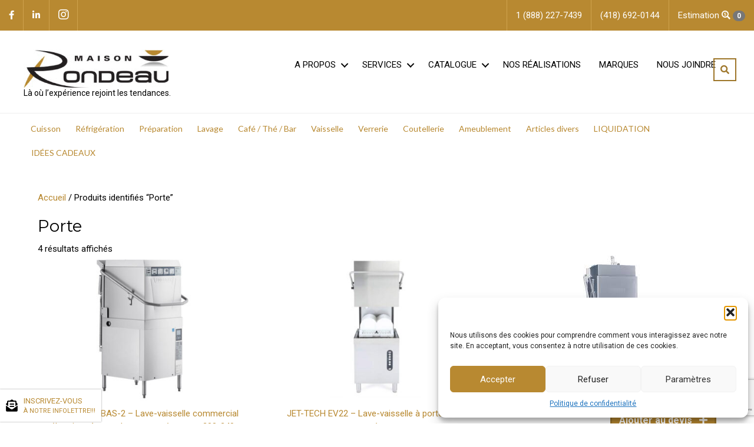

--- FILE ---
content_type: text/html; charset=UTF-8
request_url: https://www.maisonrondeau.com/inventaire/porte
body_size: 32173
content:
<!-- © 2019 Yellow Pages. Website created by YP – WEB PREMIUM --> <!DOCTYPE html><html lang="fr-CA"><head> <script>
var gform;gform||(document.addEventListener("gform_main_scripts_loaded",function(){gform.scriptsLoaded=!0}),document.addEventListener("gform/theme/scripts_loaded",function(){gform.themeScriptsLoaded=!0}),window.addEventListener("DOMContentLoaded",function(){gform.domLoaded=!0}),gform={domLoaded:!1,scriptsLoaded:!1,themeScriptsLoaded:!1,isFormEditor:()=>"function"==typeof InitializeEditor,callIfLoaded:function(o){return!(!gform.domLoaded||!gform.scriptsLoaded||!gform.themeScriptsLoaded&&!gform.isFormEditor()||(gform.isFormEditor()&&console.warn("The use of gform.initializeOnLoaded() is deprecated in the form editor context and will be removed in Gravity Forms 3.1."),o(),0))},initializeOnLoaded:function(o){gform.callIfLoaded(o)||(document.addEventListener("gform_main_scripts_loaded",()=>{gform.scriptsLoaded=!0,gform.callIfLoaded(o)}),document.addEventListener("gform/theme/scripts_loaded",()=>{gform.themeScriptsLoaded=!0,gform.callIfLoaded(o)}),window.addEventListener("DOMContentLoaded",()=>{gform.domLoaded=!0,gform.callIfLoaded(o)}))},hooks:{action:{},filter:{}},addAction:function(o,r,e,t){gform.addHook("action",o,r,e,t)},addFilter:function(o,r,e,t){gform.addHook("filter",o,r,e,t)},doAction:function(o){gform.doHook("action",o,arguments)},applyFilters:function(o){return gform.doHook("filter",o,arguments)},removeAction:function(o,r){gform.removeHook("action",o,r)},removeFilter:function(o,r,e){gform.removeHook("filter",o,r,e)},addHook:function(o,r,e,t,n){null==gform.hooks[o][r]&&(gform.hooks[o][r]=[]);var d=gform.hooks[o][r];null==n&&(n=r+"_"+d.length),gform.hooks[o][r].push({tag:n,callable:e,priority:t=null==t?10:t})},doHook:function(r,o,e){var t;if(e=Array.prototype.slice.call(e,1),null!=gform.hooks[r][o]&&((o=gform.hooks[r][o]).sort(function(o,r){return o.priority-r.priority}),o.forEach(function(o){"function"!=typeof(t=o.callable)&&(t=window[t]),"action"==r?t.apply(null,e):e[0]=t.apply(null,e)})),"filter"==r)return e[0]},removeHook:function(o,r,t,n){var e;null!=gform.hooks[o][r]&&(e=(e=gform.hooks[o][r]).filter(function(o,r,e){return!!(null!=n&&n!=o.tag||null!=t&&t!=o.priority)}),gform.hooks[o][r]=e)}});
</script>
<meta charset="UTF-8" /><meta name='viewport' content='width=device-width, initial-scale=1.0' /><meta http-equiv='X-UA-Compatible' content='IE=edge' /><link rel="stylesheet" media="print" onload="this.onload=null;this.media='all';" id="ao_optimized_gfonts" href="https://fonts.googleapis.com/css?family=Roboto%3A300%2C400%2C700%7CMontserrat%3A400%7CLato%3A400&amp;display=swap"><link rel="profile" href="https://gmpg.org/xfn/11" /><meta name='robots' content='index, follow, max-image-preview:large, max-snippet:-1, max-video-preview:-1' /><style>img:is([sizes="auto" i], [sizes^="auto," i]) { contain-intrinsic-size: 3000px 1500px }</style><!-- This site is optimized with the Yoast SEO plugin v26.2 - https://yoast.com/wordpress/plugins/seo/ --><link media="all" href="https://www.maisonrondeau.com/wp-content/cache/autoptimize/css/autoptimize_18129e2de4b6fc8763bb6b8d9cb08fc2.css" rel="stylesheet"><link media="only screen and (max-width: 767px)" href="https://www.maisonrondeau.com/wp-content/cache/autoptimize/css/autoptimize_6fe211f8bb15af76999ce9135805d7af.css" rel="stylesheet"><title>Porte Archives - Maison Rondeau</title><link rel="canonical" href="https://www.maisonrondeau.com/inventaire/porte" /><meta property="og:locale" content="fr_CA" /><meta property="og:type" content="article" /><meta property="og:title" content="Porte Archives - Maison Rondeau" /><meta property="og:url" content="https://www.maisonrondeau.com/inventaire/porte" /><meta property="og:site_name" content="Maison Rondeau" /><meta name="twitter:card" content="summary_large_image" /> <!-- / Yoast SEO plugin. --><link rel='dns-prefetch' href='//capi-automation.s3.us-east-2.amazonaws.com' /><link rel='dns-prefetch' href='//unpkg.com' /><link rel='dns-prefetch' href='//use.fontawesome.com' /><link href='https://fonts.gstatic.com' crossorigin rel='preconnect' /><link rel="alternate" type="application/rss+xml" title="Maison Rondeau &raquo; Flux" href="https://www.maisonrondeau.com/feed" /><link rel="alternate" type="application/rss+xml" title="Maison Rondeau &raquo; Flux des commentaires" href="https://www.maisonrondeau.com/comments/feed" /><link rel="alternate" type="application/rss+xml" title="Flux pour Maison Rondeau &raquo; Porte Étiquette" href="https://www.maisonrondeau.com/inventaire/porte/feed" /><link rel="preload" href="https://www.maisonrondeau.com/wp-content/plugins/bb-plugin/fonts/fontawesome/5.15.4/webfonts/fa-solid-900.woff2" as="font" type="font/woff2" crossorigin="anonymous"><style id='wp-block-library-theme-inline-css'>.wp-block-audio :where(figcaption){color:#555;font-size:13px;text-align:center}.is-dark-theme .wp-block-audio :where(figcaption){color:#ffffffa6}.wp-block-audio{margin:0 0 1em}.wp-block-code{border:1px solid #ccc;border-radius:4px;font-family:Menlo,Consolas,monaco,monospace;padding:.8em 1em}.wp-block-embed :where(figcaption){color:#555;font-size:13px;text-align:center}.is-dark-theme .wp-block-embed :where(figcaption){color:#ffffffa6}.wp-block-embed{margin:0 0 1em}.blocks-gallery-caption{color:#555;font-size:13px;text-align:center}.is-dark-theme .blocks-gallery-caption{color:#ffffffa6}:root :where(.wp-block-image figcaption){color:#555;font-size:13px;text-align:center}.is-dark-theme :root :where(.wp-block-image figcaption){color:#ffffffa6}.wp-block-image{margin:0 0 1em}.wp-block-pullquote{border-bottom:4px solid;border-top:4px solid;color:currentColor;margin-bottom:1.75em}.wp-block-pullquote cite,.wp-block-pullquote footer,.wp-block-pullquote__citation{color:currentColor;font-size:.8125em;font-style:normal;text-transform:uppercase}.wp-block-quote{border-left:.25em solid;margin:0 0 1.75em;padding-left:1em}.wp-block-quote cite,.wp-block-quote footer{color:currentColor;font-size:.8125em;font-style:normal;position:relative}.wp-block-quote:where(.has-text-align-right){border-left:none;border-right:.25em solid;padding-left:0;padding-right:1em}.wp-block-quote:where(.has-text-align-center){border:none;padding-left:0}.wp-block-quote.is-large,.wp-block-quote.is-style-large,.wp-block-quote:where(.is-style-plain){border:none}.wp-block-search .wp-block-search__label{font-weight:700}.wp-block-search__button{border:1px solid #ccc;padding:.375em .625em}:where(.wp-block-group.has-background){padding:1.25em 2.375em}.wp-block-separator.has-css-opacity{opacity:.4}.wp-block-separator{border:none;border-bottom:2px solid;margin-left:auto;margin-right:auto}.wp-block-separator.has-alpha-channel-opacity{opacity:1}.wp-block-separator:not(.is-style-wide):not(.is-style-dots){width:100px}.wp-block-separator.has-background:not(.is-style-dots){border-bottom:none;height:1px}.wp-block-separator.has-background:not(.is-style-wide):not(.is-style-dots){height:2px}.wp-block-table{margin:0 0 1em}.wp-block-table td,.wp-block-table th{word-break:normal}.wp-block-table :where(figcaption){color:#555;font-size:13px;text-align:center}.is-dark-theme .wp-block-table :where(figcaption){color:#ffffffa6}.wp-block-video :where(figcaption){color:#555;font-size:13px;text-align:center}.is-dark-theme .wp-block-video :where(figcaption){color:#ffffffa6}.wp-block-video{margin:0 0 1em}:root :where(.wp-block-template-part.has-background){margin-bottom:0;margin-top:0;padding:1.25em 2.375em}</style><style id='classic-theme-styles-inline-css'>/*! This file is auto-generated */
.wp-block-button__link{color:#fff;background-color:#32373c;border-radius:9999px;box-shadow:none;text-decoration:none;padding:calc(.667em + 2px) calc(1.333em + 2px);font-size:1.125em}.wp-block-file__button{background:#32373c;color:#fff;text-decoration:none}</style><style id='global-styles-inline-css'>:root{--wp--preset--aspect-ratio--square: 1;--wp--preset--aspect-ratio--4-3: 4/3;--wp--preset--aspect-ratio--3-4: 3/4;--wp--preset--aspect-ratio--3-2: 3/2;--wp--preset--aspect-ratio--2-3: 2/3;--wp--preset--aspect-ratio--16-9: 16/9;--wp--preset--aspect-ratio--9-16: 9/16;--wp--preset--color--black: #000000;--wp--preset--color--cyan-bluish-gray: #abb8c3;--wp--preset--color--white: #ffffff;--wp--preset--color--pale-pink: #f78da7;--wp--preset--color--vivid-red: #cf2e2e;--wp--preset--color--luminous-vivid-orange: #ff6900;--wp--preset--color--luminous-vivid-amber: #fcb900;--wp--preset--color--light-green-cyan: #7bdcb5;--wp--preset--color--vivid-green-cyan: #00d084;--wp--preset--color--pale-cyan-blue: #8ed1fc;--wp--preset--color--vivid-cyan-blue: #0693e3;--wp--preset--color--vivid-purple: #9b51e0;--wp--preset--color--fl-heading-text: #000000;--wp--preset--color--fl-body-bg: #ffffff;--wp--preset--color--fl-body-text: #000000;--wp--preset--color--fl-accent: #b88931;--wp--preset--color--fl-accent-hover: #7c5c21;--wp--preset--color--fl-topbar-bg: #ffffff;--wp--preset--color--fl-topbar-text: #757575;--wp--preset--color--fl-topbar-link: #2b7bb9;--wp--preset--color--fl-topbar-hover: #2b7bb9;--wp--preset--color--fl-header-bg: #ffffff;--wp--preset--color--fl-header-text: #757575;--wp--preset--color--fl-header-link: #757575;--wp--preset--color--fl-header-hover: #2b7bb9;--wp--preset--color--fl-nav-bg: #ffffff;--wp--preset--color--fl-nav-link: #757575;--wp--preset--color--fl-nav-hover: #2b7bb9;--wp--preset--color--fl-content-bg: #ffffff;--wp--preset--color--fl-footer-widgets-bg: #ffffff;--wp--preset--color--fl-footer-widgets-text: #757575;--wp--preset--color--fl-footer-widgets-link: #2b7bb9;--wp--preset--color--fl-footer-widgets-hover: #2b7bb9;--wp--preset--color--fl-footer-bg: #ffffff;--wp--preset--color--fl-footer-text: #757575;--wp--preset--color--fl-footer-link: #2b7bb9;--wp--preset--color--fl-footer-hover: #2b7bb9;--wp--preset--gradient--vivid-cyan-blue-to-vivid-purple: linear-gradient(135deg,rgba(6,147,227,1) 0%,rgb(155,81,224) 100%);--wp--preset--gradient--light-green-cyan-to-vivid-green-cyan: linear-gradient(135deg,rgb(122,220,180) 0%,rgb(0,208,130) 100%);--wp--preset--gradient--luminous-vivid-amber-to-luminous-vivid-orange: linear-gradient(135deg,rgba(252,185,0,1) 0%,rgba(255,105,0,1) 100%);--wp--preset--gradient--luminous-vivid-orange-to-vivid-red: linear-gradient(135deg,rgba(255,105,0,1) 0%,rgb(207,46,46) 100%);--wp--preset--gradient--very-light-gray-to-cyan-bluish-gray: linear-gradient(135deg,rgb(238,238,238) 0%,rgb(169,184,195) 100%);--wp--preset--gradient--cool-to-warm-spectrum: linear-gradient(135deg,rgb(74,234,220) 0%,rgb(151,120,209) 20%,rgb(207,42,186) 40%,rgb(238,44,130) 60%,rgb(251,105,98) 80%,rgb(254,248,76) 100%);--wp--preset--gradient--blush-light-purple: linear-gradient(135deg,rgb(255,206,236) 0%,rgb(152,150,240) 100%);--wp--preset--gradient--blush-bordeaux: linear-gradient(135deg,rgb(254,205,165) 0%,rgb(254,45,45) 50%,rgb(107,0,62) 100%);--wp--preset--gradient--luminous-dusk: linear-gradient(135deg,rgb(255,203,112) 0%,rgb(199,81,192) 50%,rgb(65,88,208) 100%);--wp--preset--gradient--pale-ocean: linear-gradient(135deg,rgb(255,245,203) 0%,rgb(182,227,212) 50%,rgb(51,167,181) 100%);--wp--preset--gradient--electric-grass: linear-gradient(135deg,rgb(202,248,128) 0%,rgb(113,206,126) 100%);--wp--preset--gradient--midnight: linear-gradient(135deg,rgb(2,3,129) 0%,rgb(40,116,252) 100%);--wp--preset--font-size--small: 13px;--wp--preset--font-size--medium: 20px;--wp--preset--font-size--large: 36px;--wp--preset--font-size--x-large: 42px;--wp--preset--spacing--20: 0.44rem;--wp--preset--spacing--30: 0.67rem;--wp--preset--spacing--40: 1rem;--wp--preset--spacing--50: 1.5rem;--wp--preset--spacing--60: 2.25rem;--wp--preset--spacing--70: 3.38rem;--wp--preset--spacing--80: 5.06rem;--wp--preset--shadow--natural: 6px 6px 9px rgba(0, 0, 0, 0.2);--wp--preset--shadow--deep: 12px 12px 50px rgba(0, 0, 0, 0.4);--wp--preset--shadow--sharp: 6px 6px 0px rgba(0, 0, 0, 0.2);--wp--preset--shadow--outlined: 6px 6px 0px -3px rgba(255, 255, 255, 1), 6px 6px rgba(0, 0, 0, 1);--wp--preset--shadow--crisp: 6px 6px 0px rgba(0, 0, 0, 1);}:where(.is-layout-flex){gap: 0.5em;}:where(.is-layout-grid){gap: 0.5em;}body .is-layout-flex{display: flex;}.is-layout-flex{flex-wrap: wrap;align-items: center;}.is-layout-flex > :is(*, div){margin: 0;}body .is-layout-grid{display: grid;}.is-layout-grid > :is(*, div){margin: 0;}:where(.wp-block-columns.is-layout-flex){gap: 2em;}:where(.wp-block-columns.is-layout-grid){gap: 2em;}:where(.wp-block-post-template.is-layout-flex){gap: 1.25em;}:where(.wp-block-post-template.is-layout-grid){gap: 1.25em;}.has-black-color{color: var(--wp--preset--color--black) !important;}.has-cyan-bluish-gray-color{color: var(--wp--preset--color--cyan-bluish-gray) !important;}.has-white-color{color: var(--wp--preset--color--white) !important;}.has-pale-pink-color{color: var(--wp--preset--color--pale-pink) !important;}.has-vivid-red-color{color: var(--wp--preset--color--vivid-red) !important;}.has-luminous-vivid-orange-color{color: var(--wp--preset--color--luminous-vivid-orange) !important;}.has-luminous-vivid-amber-color{color: var(--wp--preset--color--luminous-vivid-amber) !important;}.has-light-green-cyan-color{color: var(--wp--preset--color--light-green-cyan) !important;}.has-vivid-green-cyan-color{color: var(--wp--preset--color--vivid-green-cyan) !important;}.has-pale-cyan-blue-color{color: var(--wp--preset--color--pale-cyan-blue) !important;}.has-vivid-cyan-blue-color{color: var(--wp--preset--color--vivid-cyan-blue) !important;}.has-vivid-purple-color{color: var(--wp--preset--color--vivid-purple) !important;}.has-black-background-color{background-color: var(--wp--preset--color--black) !important;}.has-cyan-bluish-gray-background-color{background-color: var(--wp--preset--color--cyan-bluish-gray) !important;}.has-white-background-color{background-color: var(--wp--preset--color--white) !important;}.has-pale-pink-background-color{background-color: var(--wp--preset--color--pale-pink) !important;}.has-vivid-red-background-color{background-color: var(--wp--preset--color--vivid-red) !important;}.has-luminous-vivid-orange-background-color{background-color: var(--wp--preset--color--luminous-vivid-orange) !important;}.has-luminous-vivid-amber-background-color{background-color: var(--wp--preset--color--luminous-vivid-amber) !important;}.has-light-green-cyan-background-color{background-color: var(--wp--preset--color--light-green-cyan) !important;}.has-vivid-green-cyan-background-color{background-color: var(--wp--preset--color--vivid-green-cyan) !important;}.has-pale-cyan-blue-background-color{background-color: var(--wp--preset--color--pale-cyan-blue) !important;}.has-vivid-cyan-blue-background-color{background-color: var(--wp--preset--color--vivid-cyan-blue) !important;}.has-vivid-purple-background-color{background-color: var(--wp--preset--color--vivid-purple) !important;}.has-black-border-color{border-color: var(--wp--preset--color--black) !important;}.has-cyan-bluish-gray-border-color{border-color: var(--wp--preset--color--cyan-bluish-gray) !important;}.has-white-border-color{border-color: var(--wp--preset--color--white) !important;}.has-pale-pink-border-color{border-color: var(--wp--preset--color--pale-pink) !important;}.has-vivid-red-border-color{border-color: var(--wp--preset--color--vivid-red) !important;}.has-luminous-vivid-orange-border-color{border-color: var(--wp--preset--color--luminous-vivid-orange) !important;}.has-luminous-vivid-amber-border-color{border-color: var(--wp--preset--color--luminous-vivid-amber) !important;}.has-light-green-cyan-border-color{border-color: var(--wp--preset--color--light-green-cyan) !important;}.has-vivid-green-cyan-border-color{border-color: var(--wp--preset--color--vivid-green-cyan) !important;}.has-pale-cyan-blue-border-color{border-color: var(--wp--preset--color--pale-cyan-blue) !important;}.has-vivid-cyan-blue-border-color{border-color: var(--wp--preset--color--vivid-cyan-blue) !important;}.has-vivid-purple-border-color{border-color: var(--wp--preset--color--vivid-purple) !important;}.has-vivid-cyan-blue-to-vivid-purple-gradient-background{background: var(--wp--preset--gradient--vivid-cyan-blue-to-vivid-purple) !important;}.has-light-green-cyan-to-vivid-green-cyan-gradient-background{background: var(--wp--preset--gradient--light-green-cyan-to-vivid-green-cyan) !important;}.has-luminous-vivid-amber-to-luminous-vivid-orange-gradient-background{background: var(--wp--preset--gradient--luminous-vivid-amber-to-luminous-vivid-orange) !important;}.has-luminous-vivid-orange-to-vivid-red-gradient-background{background: var(--wp--preset--gradient--luminous-vivid-orange-to-vivid-red) !important;}.has-very-light-gray-to-cyan-bluish-gray-gradient-background{background: var(--wp--preset--gradient--very-light-gray-to-cyan-bluish-gray) !important;}.has-cool-to-warm-spectrum-gradient-background{background: var(--wp--preset--gradient--cool-to-warm-spectrum) !important;}.has-blush-light-purple-gradient-background{background: var(--wp--preset--gradient--blush-light-purple) !important;}.has-blush-bordeaux-gradient-background{background: var(--wp--preset--gradient--blush-bordeaux) !important;}.has-luminous-dusk-gradient-background{background: var(--wp--preset--gradient--luminous-dusk) !important;}.has-pale-ocean-gradient-background{background: var(--wp--preset--gradient--pale-ocean) !important;}.has-electric-grass-gradient-background{background: var(--wp--preset--gradient--electric-grass) !important;}.has-midnight-gradient-background{background: var(--wp--preset--gradient--midnight) !important;}.has-small-font-size{font-size: var(--wp--preset--font-size--small) !important;}.has-medium-font-size{font-size: var(--wp--preset--font-size--medium) !important;}.has-large-font-size{font-size: var(--wp--preset--font-size--large) !important;}.has-x-large-font-size{font-size: var(--wp--preset--font-size--x-large) !important;}
:where(.wp-block-post-template.is-layout-flex){gap: 1.25em;}:where(.wp-block-post-template.is-layout-grid){gap: 1.25em;}
:where(.wp-block-columns.is-layout-flex){gap: 2em;}:where(.wp-block-columns.is-layout-grid){gap: 2em;}
:root :where(.wp-block-pullquote){font-size: 1.5em;line-height: 1.6;}</style><style id='woocommerce-inline-inline-css'>.woocommerce form .form-row .required { visibility: visible; }</style><link rel='stylesheet' id='fl-builder-layout-bundle-4861baa020caf3c9d878ef53861d39ac-css' href='https://www.maisonrondeau.com/wp-content/cache/autoptimize/css/autoptimize_single_f95ac35f19f89706515b3c8ed6bd4c90.css' media='all' /><style id='yith_ywraq_frontend-inline-css'>.woocommerce .add-request-quote-button.button, .woocommerce .add-request-quote-button-addons.button, .yith-wceop-ywraq-button-wrapper .add-request-quote-button.button, .yith-wceop-ywraq-button-wrapper .add-request-quote-button-addons.button{
    background-color: #b88931!important;
    color: #fff!important;
}
.woocommerce .add-request-quote-button.button:hover,  .woocommerce .add-request-quote-button-addons.button:hover,.yith-wceop-ywraq-button-wrapper .add-request-quote-button.button:hover,  .yith-wceop-ywraq-button-wrapper .add-request-quote-button-addons.button:hover{
    background-color: #b88931!important;
    color: #fff!important;
}

#ywraq_checkout_quote.button{
	background: #0066b4;
    color: #ffffff;
    border: 1px solid #ffffff;
}

#ywraq_checkout_quote.button:hover{
	background: #044a80;
    color: #ffffff;
    border: 1px solid #ffffff;
}
.woocommerce.single-product button.single_add_to_cart_button.button {margin-right: 5px;}
	.woocommerce.single-product .product .yith-ywraq-add-to-quote {display: inline-block; vertical-align: middle;margin-top: 5px;}</style><link rel='stylesheet' id='fl-automator-skin-css' href='https://www.maisonrondeau.com/wp-content/cache/autoptimize/css/autoptimize_single_3d97f7fcda8ec3522e91f7e687b2b9ff.css' media='all' /><link rel='stylesheet' id='font-awesome-shim-css' href='https://use.fontawesome.com/releases/v5.11.2/css/all.css' media='all' /><link rel='stylesheet' id='leaflet-css-css' href='https://unpkg.com/leaflet@1.6.0/dist/leaflet.css' media='all' /> <!--n2css--><!--n2js--><script defer id="wpml-cookie-js-extra" src="[data-uri]"></script> <script src="https://www.maisonrondeau.com/wp-content/cache/autoptimize/js/autoptimize_single_f3606e4db5e156a1b086bcfeb3b2d9b4.js" id="wpml-cookie-js" defer data-wp-strategy="defer"></script> <script src="https://www.maisonrondeau.com/wp-includes/js/jquery/jquery.min.js" id="jquery-core-js"></script> <script src="https://www.maisonrondeau.com/wp-includes/js/jquery/jquery-migrate.min.js" defer="defer" type="text/javascript"></script> <script src="https://www.maisonrondeau.com/wp-content/plugins/woocommerce/assets/js/jquery-blockui/jquery.blockUI.min.js" id="wc-jquery-blockui-js" defer data-wp-strategy="defer"></script> <script defer id="wc-add-to-cart-js-extra" src="[data-uri]"></script> <script src="https://www.maisonrondeau.com/wp-content/plugins/woocommerce/assets/js/frontend/add-to-cart.min.js" id="wc-add-to-cart-js" defer data-wp-strategy="defer"></script> <script src="https://www.maisonrondeau.com/wp-content/plugins/woocommerce/assets/js/js-cookie/js.cookie.min.js" id="wc-js-cookie-js" defer data-wp-strategy="defer"></script> <script defer id="woocommerce-js-extra" src="[data-uri]"></script> <script src="https://www.maisonrondeau.com/wp-content/plugins/woocommerce/assets/js/frontend/woocommerce.min.js" id="woocommerce-js" defer data-wp-strategy="defer"></script> <script defer src="https://www.maisonrondeau.com/wp-content/cache/autoptimize/js/autoptimize_single_49cea0a781874a962879c2caca9bc322.js" id="wprem-gf-blacklist-js"></script> <script src="https://www.maisonrondeau.com/wp-content/cache/autoptimize/js/autoptimize_single_fc0b1bc0f03257b0ab653cac9c1f3634.js" defer="defer" type="text/javascript"></script> <script defer src="https://unpkg.com/leaflet@1.6.0/dist/leaflet.js" type="text/javascript"></script> <script defer id="utils-js-extra" src="[data-uri]"></script> <script defer src="https://www.maisonrondeau.com/wp-includes/js/utils.min.js" id="utils-js"></script> <link rel="https://api.w.org/" href="https://www.maisonrondeau.com/wp-json/" /><link rel="alternate" title="JSON" type="application/json" href="https://www.maisonrondeau.com/wp-json/wp/v2/product_tag/1235" /><link rel="EditURI" type="application/rsd+xml" title="RSD" href="https://www.maisonrondeau.com/xmlrpc.php?rsd" /><meta name="generator" content="WordPress 6.8.3" /><meta name="generator" content="WooCommerce 10.3.3" /><meta name="generator" content="WPML ver:4.8.4 stt:1,4;" /><style>.cmplz-hidden {
					display: none !important;
				}</style><noscript><style>.woocommerce-product-gallery{ opacity: 1 !important; }</style></noscript><style>.recentcomments a{display:inline !important;padding:0 !important;margin:0 !important;}</style> <script data-service="facebook" data-category="marketing"  type="text/plain">!function(f,b,e,v,n,t,s){if(f.fbq)return;n=f.fbq=function(){n.callMethod?
					n.callMethod.apply(n,arguments):n.queue.push(arguments)};if(!f._fbq)f._fbq=n;
					n.push=n;n.loaded=!0;n.version='2.0';n.queue=[];t=b.createElement(e);t.async=!0;
					t.src=v;s=b.getElementsByTagName(e)[0];s.parentNode.insertBefore(t,s)}(window,
					document,'script','https://connect.facebook.net/en_US/fbevents.js');</script> <!-- WooCommerce Facebook Integration Begin --> <script data-service="facebook" data-category="marketing"  type="text/plain">fbq('init', '3888644504716405', {}, {
    "agent": "woocommerce_0-10.3.3-3.5.12"
});

				document.addEventListener( 'DOMContentLoaded', function() {
					// Insert placeholder for events injected when a product is added to the cart through AJAX.
					document.body.insertAdjacentHTML( 'beforeend', '<div class=\"wc-facebook-pixel-event-placeholder\"></div>' );
				}, false );</script> <!-- WooCommerce Facebook Integration End --><style type="text/css">.broken_link, a.broken_link {
	text-decoration: line-through;
}</style><link rel="icon" href="https://www.maisonrondeau.com/wp-content/uploads/2019/07/favicon-100x100.ico" sizes="32x32" /><link rel="icon" href="https://www.maisonrondeau.com/wp-content/uploads/2019/07/favicon.ico" sizes="192x192" /><link rel="apple-touch-icon" href="https://www.maisonrondeau.com/wp-content/uploads/2019/07/favicon.ico" /><meta name="msapplication-TileImage" content="https://www.maisonrondeau.com/wp-content/uploads/2019/07/favicon.ico" /><style id="wp-custom-css">.fl-node-5e7e111889218 p {
    font-size: 16px;
}

/*Table of Contents*/
/*Top Level CSS*/
/*Newsletter floater*/
/*Header*/
/*Footer*/
/*Homepage*/
/*Page*/
/*Blog*/
/*Shop Category*/
/*Shop Sidebar*/
/*Liquidation*/
/*Shop - Single*/
/*Search*/
/*Media Queries*/
/**1200px and down**/
/**991px and down**/
/**768px and down**/
/**420px and down**/

/*Top Level CSS*/


h2.h4 {
    font-weight: 900;
}

a {
    color: #b88931;
}

a:focus, a:hover {
	color: #7c5c21;
	text-decoration: underline;
}

p.tagline {
	font-size: 14px;
	line-height: 1.3;
	text-transform: none;
	color: #000;
	white-space: nowrap;
}

.mb-xs {
	margin-bottom: 16px;
}

.brand-logo img, img.brand-img {
	max-width: 90px;
}

.btn {
	text-transform: uppercase;
	border-radius: 0;
	border-width: 2px;
}

.btn-alpha {
	color: #fff;
	background-color: #9e762a;
	border-color: #fff;
}

.btn-alpha.active, .btn-alpha:active, .btn-alpha:hover, .open>.btn-alpha.dropdown-toggle {
	color: #fff;
	background-color: #76581f;
	border-color: #e0e0e0;
}

.btn-default, .btn-default * {
	color: #9e762a !important;
	background-color: transparent;
	border-color: #9e762a;
}

.border-right-primary {
	border-right: 1px solid #9e762a;
}

.btn-default.active, .btn-default:active, .btn-default:hover, .open>.btn-default.dropdown-toggle {
	color: #9e762a;
	background-color: transparent;
	border-color: #6d521d;
}

.bb-gray-light {
	border-bottom: 1px solid #777;
}

.product-subtotal {
	display: none;
}

.gfield_required {
	color: #790000;
	margin-left: 4px;
}

.gform_button.button, td.actions input.button, input.button.raq-send-request, .add-request-quote-button.button {
	font-weight: 900 !important;
	text-align: center;
	vertical-align: middle;
	touch-action: manipulation;
	cursor: pointer;
	background-image: none;
	border: 3px solid #9e762a !important;
	white-space: nowrap;
	padding: 6px 12px;
	font-size: 16px !important;
	line-height: 1.42857;
	-webkit-user-select: none;
	-moz-user-select: none;
	-ms-user-select: none;
	user-select: none;
	color: #9e762a !important;
	background-color: transparent !important;
	text-transform: uppercase;
	border-radius: 0 !important;
	border-width: 2px;
}

.yith-ywraq-add-to-quote, .yith-ywraq-add-button {
	text-align: right;
}

td.actions input.button:hover, input.button.raq-send-request:hover, .add-request-quote-button.button:hover {
	outline: 0;
	color: #7c5c21;
	text-decoration: underline;
	color: #9e762a;
	text-decoration: none;
	color: #9e762a;
	background-color: transparent;
	border-color: #6d521d !important;
}

a.add-request-quote-button.button::after {
	content: "\F067";
	display: inline-block;
	font-style: normal;
	font-variant: normal;
	text-rendering: auto;
	-webkit-font-smoothing: antialiased;
	font-family: "Font Awesome 5 Free";
	font-weight: 900;
	margin-left: 0.5em;
}

img.pull-right, img.pull-left {
	margin: 1em;
}

@media screen and (min-width:1024px){
.n2-ss-slide-backgrounds:first-child .n2-ss-slide-background:first-child .n2-ss-slide-background-image {
	background-position: -180px 0 !important;
}
}

/*Newsletter floater*/
#float-newsletter {
    position: fixed;
    left: 0;
    top: 92%;
    padding: 10px;
    background: #fff;
    display: flex;
    align-items: center;
    justify-content: center;
    font-size: 13px;
    box-shadow: 0px 0px 2px #888888;
    z-index: 50;
}
#float-newsletter::before {
    content: '\f658';
    font-family: "Font Awesome 5 Free";
    font-weight: 900;
    display: inline-block;
    font-size: 20px;
}
#float-newsletter a {
    display: inline-block;
    padding-left: 10px;
}
#float-newsletter span {
    display: block;
    font-size: 11px;
}
@media only screen and (max-width: 1024px) {
footer.fl-builder-content {
    margin-bottom: 52px;
}
#float-newsletter {
    bottom: 0;
    left: 0;
    top: unset;
    width: 100vw;
}
}

/*Header*/

ul.header-social, ul.header-info {
	margin-bottom: 0;
	padding-left: 0;
}

ul.header-info {
	text-align: right;
}

ul.header-social li, ul.header-info li {
	display: inline-block;
}

ul.header-social li {
	border-right: 1px solid #cfa24d;
}

ul.header-info li {
	border-left: 1px solid #cfa24d;
}

ul.header-social li a, ul.header-info li a {
	padding: 15px;
	color: #fff;
	display: block;
}

ul.header-social li a:hover, ul.header-info li a:hover {
	background: #ca9738;
	text-decoration: none;
}

.fl-node-5d370fb64e5af ul.sub-menu a {
	font-weight: 400;
	color: #000 !important;
	line-height: 2.22;
	font-size: 12px;
	line-height: 1.4;
}

.wpml-ls-statics-shortcode_actions.wpml-ls.wpml-ls-legacy-list-vertical {
	display: none;
}

/* Couleur menu version anglais */
.fl-builder-content .fl-node-5d370fb64e5af .menu > li > a {
	color: #000;
}
.fl-builder-content .fl-node-5d370fb64e5af .menu > li > .fl-has-submenu-container > a {
	color: #000;
}
/*Breadcrumbs
.fl-node-5d375a9637757 .fl-html a {
    padding: 0 15px;
}
.fl-node-5d375a9637757 .fl-html a:first-child    {
    padding-left: 0;
}
.fl-node-5d375a9637757 span.breadcrumb_last {
    padding-left: 15px !important;
}*/

.add-search-icon .fl-module-content .menu {
	margin-right: 10px;
}

.fl-row-content-wrap .fl-page-nav-search {
	margin-top: 10px;
	margin-right: -10px;
}

.fl-row-content-wrap .fl-page-nav-search a {
	color: #9e762a;
	background-color: transparent;
	border: 2px solid #9E762A;
	font-size: 15px;
	padding: 10px;
}

.fl-row-content-wrap .fl-page-nav-search a:hover {
	color: #9E762A;
}

.fl-page-nav-search form {
	top: 3.5em;
	border-top: 3px solid #9e762a;
}

.fl-node-5d3712a3aaf50 .fl-row-content-wrap {
	border-top: 1px solid #eee;
	font-size: 14px;
	padding: 5px 0;
}

ul#menu-category-menu-eng li a:hover {
	background-color: #eee;
	border-radius: 4px;
	padding: 10px 15px;
}

.fl-node-5d3712a3aaf50 .fl-row-content-wrap {
	margin-bottom: 0;
}

.fl-node-5d37135b18361 .menu>li>a:hover {
	text-decoration: none;
	background-color: #eee;
	border-radius: 5px;
}

/*Footer*/

#brand-logo ul {
	display: -webkit-flex;
	display: flex;
	-webkit-justify-content: space-around;
	justify-content: space-around;
    align-items: center;
}

#brand-logo ul li {
	overflow: hidden;
    flex-grow: 1;
    flex-basis: 0;
}

#brand-logo ul li a {
	display: block;
}

#brand-logo ul li a, .p-xs {
	padding: 16px;
}

#brand-logo ul li a img {
	-webkit-filter: grayscale(100%);
	-moz-filter: grayscale(100%);
	filter: grayscale(100%);
}

#brand-logo ul li a:focus img, #brand-logo ul li a:hover img {
	-webkit-filter: grayscale(0);
	-moz-filter: grayscale(0);
	filter: grayscale(0);
}

span.h5.text-uppercase.fw-bold {
	font-size: 18px;
	font-weight: 400;
	text-transform: uppercase;
	margin-top: 11px;
	margin-bottom: 11px;
}

.fl-node-5d602961691a6 h1.fl-heading,
.fl-node-5d51bf181c044 h1.fl-heading {
	text-transform: uppercase;
}

.fl-node-5d3754f638a98 {
	border-bottom: 1px solid #eee;
}

/*Homepage*/
h3#n2-ss-3item7 small,
h3#n2-ss-2item4 small,
h3#n2-ss-2item7 small {
    display: block;
}
span.spacer {
    min-width: 15px;
    display: inline-block;
}
.fl-slide-text .btn {
white-space: break-spaces;
white-space: pre-wrap; 		/* css-3 */
white-space: -moz-pre-wrap; /* Mozilla, since 1999 */
white-space: -pre-wrap; 	/* Opera 4-6 */
white-space: -o-pre-wrap; 	/* Opera 7 */
word-wrap: break-word; 		/* IE 5.5+ */
}
h3.fl-slide-title {
    color: #000 !important;
}
@media (max-width: 768px) {
		.fl-node-5d370fb64e5af .sub-menu .menu-item a:before {
		content:'' !important;
	}
h3.fl-slide-title {
    color: #fff !important;
}	
}
.bx-viewport, .fl-content-slider .fl-slide-bg-photo, .fl-slide-foreground {
	max-height: 500px;
	min-height: 500px;
}

.fl-slide-0 .fl-slide-bg-photo, .fl-slide-2 .fl-slide-bg-photo, .fl-slide-3 .fl-slide-bg-photo {
	background-position: top;
}

.fl-module-content-slider.fl-node-5d3719f30d22b .fl-slide-content-wrap {
	display: inline-block;
	position: absolute;
	bottom: 0;
	left: 75%;
	-webkit-transform: translateX(-75%);
	-moz-transform: translateX(-75%);
	-ms-transform: translateX(-75%);
	-o-transform: translateX(-75%);
	transform: translateX(-75%);
	margin: 0;
	padding: 4px;
	text-align: center;
	-webkit-border-radius: 0;
	-moz-border-radius: 0;
	-ms-border-radius: 0;
	-o-border-radius: 0;
	border-radius: 0;
	background-color: hsla(0, 0%, 100%, .85);
	color: #555 !important;
	padding: 20px;
	z-index: 5 !important;
	width: 40% !important;
	text-align: center !important;
}

.fl-module-content-slider.fl-node-5d3719f30d22b .fl-slide-content-wrap .fl-slide-content {
	margin: 0 !important;
}

.fl-module-content-slider.fl-node-5d3719f30d22b h3.fl-slide-title {
	color: unset;
}

.fl-module-content-slider.fl-node-5d3719f30d22b h3.fl-slide-title {
	text-transform: uppercase;
	margin-top: 22px !important;
	margin-bottom: 11px !important;
}

.border-bottom-primary h2 span, .border-bottom-primary h3 span {
	border-bottom: 1px solid #9e762a;
	display: inline-block;
	padding-bottom: 10px;
	margin-bottom: 0;
}

.fl-node-5d3716cf0a022 .fl-photo-img-jpg, .fl-photo-img-jpg img {
	min-width: 100%;
}

.fl-node-5d3716cf0a022 .fl-photo-caption-hover {
	height: 100%;
}

.caption .sub-heading, .caption .heading {
	display: block;
}

.fl-node-5d3716cf0a022 .caption .sub-heading {
	font-size: 20px;
	line-height: 1;
	text-shadow: -1px -1px 4px rgba(0, 0, 0, 1);
}

.fl-node-5d3716cf0a022 .caption .heading {
	font-size: 27px;
	line-height: 2.4;
	text-transform: uppercase;
	font-weight: bold;
	text-shadow: -1px -1px 4px rgba(0, 0, 0, 1);
}

.fl-node-5d3716cf0a022 .fl-photo-caption-hover {
	background: rgba(158, 118, 42, 1);
	display: flex;
	align-items: center;
	justify-content: center;
}

.fl-node-5d3716cf0a022 .fl-photo-content .fl-photo-caption-hover {
	opacity: 100;
	background: transparent;
	transition: all 1.5s;
}

.fl-node-5d3716cf0a022 .fl-photo-content:hover .fl-photo-caption-hover {
	background: rgba(158, 118, 42, 1);
}

.fl-node-5d3716cf0a022 .fl-photo-content .fl-photo-caption-hover .caption .btn.btn-alpha {
	visibility: hidden;
	position: absolute;
}

.fl-node-5d3716cf0a022 .fl-photo-content:hover .fl-photo-caption-hover .caption .btn.btn-alpha {
	display: inline-block;
	visibility: visible;
	left: calc(50% - 74px);
}

.fl-node-5d372bd453013 {
	padding-top: 24px;
	padding-bottom: 0;
}

.fl-node-5d372c88dfa19 {
	padding-top: 0;
	padding-bottom: 24px;
}

.fl-node-5d3736c412829 .fl-photo-content.fl-photo-img-jpg a {
	display: block;
}

.fl-node-5d3736c412829 .fl-photo-caption-hover {
	height: 100%;
	background: transparent;
	text-align: right;
}

.fl-node-5d3736c412829 .caption {
	position: absolute;
	top: 0;
	left: 0;
	width: 100%;
	height: 100%;
	display: flex;
	align-items: center;
	justify-content: center;
}

.fl-node-5d3736c412829 .fl-photo-content .fl-photo-caption-hover .caption {
	opacity: 0;
	transition: all 1s;
	white-space: pre-wrap;
	text-align: center;
}

.fl-node-5d3736c412829 .fl-photo-content:hover .fl-photo-caption-hover .caption {
	opacity: 100;
	background: #9e762a;
}

.fl-node-5d3736c412829 .cta-v-center {
	width: 100%;
	padding: 1em;
}

.fl-node-5d3736c412829 .cta-v-center .sub-heading {
	font-size: 16px;
	line-height: 1.4;
}

.fl-node-5d3736c412829 .fl-photo-content .fl-photo-caption-hover {
	opacity: 100;
}

.fl-node-5d3736c412829 .fl-photo-caption-hover h1 {
	line-height: 1.1;
	font-size: 36px;
	display: inline-block;
	border-bottom: 1px solid #9e762a;
	font-weight: 700;
	font-family: Lato, sans-serif;
}
/* Modification padding menu */
.fl-node-5d37135b18361 .menu a {
    padding-right: 12px !important;
    padding-left: 12px !important;
}

/*Page*/

.fl-node-5d386175adfc6 h3 a {
	color: #b88931;
	text-decoration: none;
	font-size: 24px;
	margin-top: 22px;
	margin-bottom: 11px;
}

.brand-page-items {
	text-align: center;
}

.brand-page-items img {
	padding: 1em;
	border: 1px solid #b88931;
	background: #fff;
  width: 100%;
}

.brand-page-items span {
	display: block;
	margin: 1em 0;
	font-weight: bold;
}

address h5 {
	margin-top: 11px;
	margin-bottom: 11px;
	font-size: 18px;
	font-weight: 500;
}

.ginput_container_name span:first-child {
	padding-right: 8px;
}

.ginput_container_name span:last-child {
	padding-right: 0;
	padding-left: 8px;
}

.ginput_container input, .ginput_container textarea {
	width: 100% !important;
}

.cta-delta {
	position: relative;
}

.cta-delta a {
	display: block;
	width: 100%;
	height: auto;
	min-height: 200px;
}

.cta-delta a:hover {
	text-decoration: none !important;
}

.cta-delta.zoneliquid a {
	background: url('/wp-content/uploads/2019/07/cta-bottom-1.jpg') center no-repeat;
	background-size: cover;
}

.cta-delta .caption {
	transition: all 0.75s;
	z-index: 5;
	padding: 16px;
	color: #fff;
	visibility: hidden;
	min-height: 200px;
	display: flex;
	align-items: center;
	justify-content: center;
}

.cta-delta .cta-v-center {
	visibility: hidden;
}

.cta-delta:hover .caption {
	visibility: visible;
	background: #9e762a;
}

.cta-delta:hover .cta-v-center {
	visibility: visible;
}

.cta-delta p, .cta-delta h2 {
	transition: all 0.25s;
	position: absolute;
	top: 0.5em;
	right: 10px;
}

.cta-delta p {
	display: inline-block;
	font-size: 2em;
	line-height: 1.1;
	border-bottom: 1px solid #9e762a;
	font-weight: 700;
    margin-top: 85px;
    color: #333;
}

.cta-delta:hover p, .cta-delta:hover h2 {
	display: none !important;
}

.cta-delta.nous-joindre {
	background: #9e762a;
}

.cta-delta.nous-joindre h2 {
	color: #fff;
	line-height: 1.1;
	font-size: 30px;
	text-transform: unset !important;
}

ul#menu-services-anglais .current_page_item, ul#menu-services .current_page_item {
	background-color: #9e762a;
	border-radius: 4px;
}

ul#menu-services-anglais .current_page_item a, ul#menu-services .current_page_item a {
	color: #fff;
}

#brands .fl-html {
	background: #fff;
	padding: 1em;
	display: flex;
	align-items: center;
	justify-content: center;
	min-height: 150px;
}

#brands .fl-html a {
	display: block;
	width: 100%;
}

#brands .fl-html a:hover {
	opacity: .8;
	text-decoration: none;
}

#brands .fl-html img {
	margin: 0 auto;
	margin-bottom: 1em;
	display: block;
}

#brands .fl-html a div {
	margin-top: 10px;
	background: #9e762a;
	color: #FFF;
	text-align: center;
	padding: 8px;
	border-radius: 6px;
}

/*Blog*/

.widget.widget_recent_entries h2, .widget.widget_archive h2 {
	font-size: 24px;
	line-height: 1.1;
	font-weight: 700;
	font-family: "Lato", sans-serif;
}

.widget.widget_recent_entries ul li, .widget.widget_archive ul li {
	margin-bottom: 0 !important;
}

.widget.widget_recent_entries ul li a, .widget.widget_archive ul li a {
	padding: 10px 15px;
	display: block;
}

.widget.widget_archive ul li a {
	display: inline-block;
	min-width: 85%;
}

.fl-post-feed-post {
	border: 0;
}

img.wp-post-image {
	padding: 4px;
	line-height: 1.42857;
	background-color: #fff;
	border: 1px solid #ddd;
	border-radius: 0;
	-webkit-transition: all .2s ease-in-out;
	-o-transition: all .2s ease-in-out;
	transition: all .2s ease-in-out;
	display: inline-block;
	max-width: 100%;
	height: auto;
}

.post-meta {
	font-size: 14px;
}

.box-footer a {
	text-transform: uppercase;
}

/*Shop Category*/

form.woocommerce-ordering {
    display: none;
}

#category-items a.add-request-quote-button.button, #liquidation a.add-request-quote-button.button {
	font-size: 12px !important;
	line-height: 1.5;
}

#category-items li.product a.btn.btn-default, #liquidation li.product a.btn.btn-default {
	padding: 6px 12px;
	border: 3px solid #9e762a !important;
}

#category-items .yith-ywraq-add-to-quote, #liquidation .yith-ywraq-add-to-quote {
	font-size: 14px;
	text-align: center;
}

.fl-node-5d602961691a7 .fl-row-content-wrap {
	padding: 0;
}

#category-items.parentCategory li.product-category a {
	/*display: flex;*/
	flex-wrap: wrap;
	height: 100%;
	align-items: center;
	justify-content: center;
}

#category-items.parentCategory li.product-category a img {
	/*align-self: flex-end;*/
    max-height: 150px;
    width: auto;
    margin: 0.5em auto !important;
	min-width: 150px;
}

#category-items.parentCategory li.product-category a .title {
	align-self: flex-end;
	width: 100%;
}

#category-items.parentCategory form.woocommerce-ordering, #category-items.parentCategory p.woocommerce-result-count {
	display: none;
}

#category-items ul.products {
	padding-top: 40px;
}

#category-items.parentCategory ul.products, #category-list+ul.products {
	padding-top: 0px !important;
}

.woocommerce ul.products, .woocommerce-page ul.products {
	padding-top: 0;
}

#product-list .product-small-content .title+.row {
	margin-left: 0;
	margin-right: 0;
}

#product-list .product-small-content .title+.row .col-sm-6 {
	margin-bottom: 0.75em;
}

.catalogue .title {
	padding-top: 16px;
}

.catalogue li.product-category {
	overflow: hidden;
	border: 1px solid #f0f0f0;
	padding: 10px !important;
	background-color: #fff;
	text-align: center;
}

ul.products {
	display: flex;
	flex-wrap: wrap;
}

ul.products li.product-category {
	flex: 23%;
	max-width: 23% !important;
	margin: 1% !important;
	border: 1px solid #f0f0f0;
	padding: 1% 0 !important;
	background-color: #fff;
	text-align: center;
}

.parentCategory ul.products li.product-category a img {
	border: 0 !important;
	margin: 0.5em 0 !important;
	display: block;
}

ul.products li.product-category a img {
	display: none;
}

.parentCategory ul.products li.product-category a .title {
	border-top: 1px solid #eee;
	padding-top: 16px;
	margin-top: 4px;
}

ul.products li.product-category a .title {
	border-top: 0;
	padding-top: 0px;
	margin-top: 0px;
}

.woocommerce div.product {
	border: 0;
}

.product-small-content {
	border: 1px solid #eee;
	display: block;
	text-align: center;
	line-height: 1.4;
	padding-top: 1em;
}

.product-small-content .small-img {
	margin-bottom: 4px;
	position: relative;
	background-color: #fff;
	display: block;
	height: 250px;
	width: 100%;
	overflow: hidden;
	padding: 0;
}

.product-small-content .small-img img {
	border: 0;
	max-height: 100%;
	width: auto;
}

.product-small-content .brand-logo {
	text-align: center;
min-height: 36px;
}

.product-small-content .brand-logo img {
	margin: 4px;
    max-height: 30px;
}

.product-small-content .title {
	padding-top: 4px;
	margin-bottom: 15px;
	border-top: 0;
	border-bottom: 1px solid #777;
	text-align: center;
	text-align: -webkit-center;
}

.product-small-content .title p {
	margin-bottom: 0;
	height: 55px;
	display: table-cell;
	vertical-align: middle;
}

.product-small-content .title a {
	color: #000;
}

#product-list .fl-post-grid {
	display: flex;
	flex-wrap: wrap;
}

#product-list .fl-post-column {
	margin-right: 1% !important;
	margin-left: 1% !important;
	margin-bottom: 5.26316%;
	border: 1px solid #f0f0f0;
	padding: 0 !important;
	background-color: #fff;
	text-align: center;
	flex: 31%;
	max-width: 31%;
}

#category-list.category-sub img {
	display: none;
}

#category-list.category-sub .title {
	border: 0;
	padding: 0;
	margin: 0;
}

#category-list.category-sub a:hover {
	text-decoration: underline;
}

.fl-node-5d3b61ca111c6 li.product-category.product a {
	display: flex !important;
	flex-wrap: wrap !important;
	height: 100%;
}

.fl-node-5d3b61ca111c6 li.product-category.product a img {
	align-self: center !important;
}

.fl-node-5d3b61ca111c6 li.product-category.product .title {
	align-self: flex-end;
	width: 100%;
}

a.button.product_type_simple, .details-btn a {
	border-radius: 0;
	background: transparent;
	color: #9e762a;
	background-color: transparent;
	border: #9e762a 2px solid;
	line-height: 1.5;
	font-size: 12px;
	font-weight: 900;
	text-transform: uppercase;
	padding: 3px 5px;
	width: 100%;
	display: block;
}

a.button.product_type_simple:hover, .details-btn a:hover {
	text-decoration: none;
	background: transparent;
	border: #6d521d 2px solid;
	color: #9e762a;
}

span.page-numbers.current {
	background: #9e762a !important;
	color: #fff;
}

.fl-woocommerce-categories .woocommerce ul.products li.product a {
	min-height: 225px;
	display: block;
}

.fl-woocommerce-categories .woocommerce ul.products li.product a img {
	height: unset !important;
	margin: auto !important;
}

.fl-woocommerce-categories .woocommerce ul.products li.product .title {
	position: absolute;
	bottom: 0;
	width: 100%;
	padding-bottom: 1em;
}

/*Shop Sidebar*/

.catalogue-sidebar-categories ul li.menu-item-has-children a::after {
	content: '\f078';
	float: right;
	display: inline-block;
	font-style: normal;
	font-variant: normal;
	text-rendering: auto;
	-webkit-font-smoothing: antialiased;
	font-family: "Font Awesome 5 Free";
	font-weight: 900;
}

.catalogue-sidebar-categories ul.sub-menu a::after {
	display: none !important;
}

.fl-menu .fl-menu-toggle {
	color: #b88931;
}

ul#menu-sidebar-categories .sub-menu, ul#menu-sidebar-categories-en .sub-menu, ul#catalogue-sidebar .sub-menu, .fl-node-5d52e6f83c68d .fl-menu .sub-menu, ul#menu-liquidation-filter-categories .sub-menu, ul#menu-liquidation-filter-categories-en .sub-menu {
	box-shadow: none !important;
	background: transparent !important;
	padding-left: 16px;
}

ul#menu-sidebar-categories .sub-menu, ul#menu-sidebar-categories-en .sub-menu, ul#menu-liquidation-filter-categories .sub-menu, ul#menu-liquidation-filter-categories-en .sub-menu {
	display: none;
	transition: all 0.5s;
}

ul#menu-sidebar-categories .sub-menu .sub-menu.active, ul#menu-sidebar-categories-en .sub-menu .sub-menu.active, ul#menu-liquidation-filter-categories .sub-menu.active, ul#menu-liquidation-filter-categories-en .sub-menu.active {
	display: block !important;
}

ul#menu-sidebar-categories .sub-menu li, ul#menu-sidebar-categories-en .sub-menu li, ul#menu-liquidation-filter-categories .sub-menu li, ul#menu-liquidation-filter-categories-en .sub-menu li {
	border: 0 !important;
}

ul#menu-sidebar-categories .sub-menu a, ul#menu-sidebar-categories-en .sub-menu a, #catalogue-sidebar .sub-menu a, .fl-node-5d52e6f83c68d .fl-menu .sub-menu a, ul#menu-liquidation-filter-categories .sub-menu a, ul#menu-liquidation-filter-categories .sub-menu li:last-child a, ul#menu-liquidation-filter-categories-en .sub-menu a, ul#menu-liquidation-filter-categories-en .sub-menu li:last-child a {
	color: #000;
	padding: 6px 15px !important;
}

ul#menu-sidebar-categories .sub-menu a:hover, ul#menu-sidebar-categories-en .sub-menu a:hover, #catalogue-sidebar .sub-menu a:hover, .fl-node-5d52e6f83c68d .fl-menu .sub-menu a:hover, ul#menu-liquidation-filter-categories .sub-menu a:hover, ul#menu-liquidation-filter-categories-en .sub-menu a:hover {
	color: #b88931;
	border-right: 6px solid #9e762a;
}

#menu-sidebar-categories li:hover a, #menu-liquidation-filter-categories li:hover a, #menu-liquidation-filter-brands li:hover a, #menu-liquidation-filter-categories-en li:hover a, #menu-liquidation-filter-brands-en li:hover a, #menu-filter-brands li a:hover {
	text-decoration: none;
	background: #eee;
}

ul#catalogue-sidebar li:hover .sub-menu, ul#menu-sidebar-categories .sub-menu li:hover .sub-menu, #menu-liquidation-filter-categories li:hover .sub-menu, #menu-liquidation-filter-categories li:hover .sub-menu li a, #menu-liquidation-filter-categories-en li:hover .sub-menu, #menu-liquidation-filter-categories-en li:hover .sub-menu li a {
	background: #fff !important;
}

#menu-sidebar-categories li:hover .sub-menu a {
	background: transparent;
}

ul.products.columns-1 li.product-category {
	display: block;
	width: 100% !important;
	float: none;
	min-width: 100%;
}

ul.products.columns-1 li.product-category img {
	display: none !important;
}

#menu-filter-brands li:last-child, #menu-filter-brands-en li:last-child, #menu-liquidation-filter-categories li:last-child, #menu-liquidation-filter-categories-en li:last-child, #menu-liquidation-filter-brands li:last-child, #menu-liquidation-filter-brands-en li:last-child {
	border: 0;
}

#menu-filter-brands li:last-child a, #menu-filter-brands-en li:last-child a, #menu-liquidation-filter-categories li:last-child a, #menu-liquidation-filter-categories-en li:last-child a, #menu-liquidation-filter-brands li:last-child a, #menu-liquidation-filter-brands-en li:last-child a {
	background: #9e762a;
	color: #fff;
	font-size: 14px;
	padding: 5px 15px;
	border-bottom-right-radius: 4px;
	border-bottom-left-radius: 4px;
}

#menu-liquidation-filter-categories .sub-menu li:last-child a, #menu-liquidation-filter-categories-en .sub-menu li:last-child a {
	background: transparent;
	color: #000;
	font-size: inherit;
	border-radius: 0;
}

#catalogue-sidebar ul {
	background: #fff;
	list-style: none;
	padding-left: 0;
}

#catalogue-sidebar li {
	margin: 0 !important;
	border: 0;
	background: transparent;
	text-align: left;
	padding: 0 !important;
}

#catalogue-sidebar li a {
	padding: 10px 15px;
	display: block;
	line-height: unset;
}

#catalogue-sidebar li a:hover {
	text-decoration: none;
}

#catalogue-sidebar .title {
	border: 0;
	padding: 0;
	margin: 0;
}

#catalogue-sidebar .title i.fa {
	float: right;
}

#catalogue-sidebar .title i.fa::before {
	content: '\f0da';
}

#catalogue-sidebar .fl-module-content {
	margin-top: 0;
	margin-left: 0;
}

#category-list .fl-woocommerce-categories ul.products {
	padding-top: 0;
}

#product-list .fl-module-content {
	margin-right: 0;
}

/*Liquidation*/

#category-items li.product, #liquidation li.product {
	background: #fff;
}

#category-items li.product.type-product, #liquidation li.product.type-product {
	margin-left: inherit !important;
}

.image.small-img {
	display: flex;
	align-items: center;
	justify-content: center;
}

.woocommerce ul.products li.product a {
	display: block;
	margin-top: 0 !important;
}

.woocommerce ul.products li.product a img {
	border: 0 !important;
	max-height: 250px;
	/*height: 250px;*/
	width: auto;
	margin: auto;
}

#menu-liquidation-filter-categories::before, #menu-filter-categories::before {
	content: 'Filtrer par catalogue';
}

#menu-liquidation-filter-brands::before, #menu-filter-brands::before {
	content: 'Filtrer par marque';
}

#menu-liquidation-filter-categories-en::before, #menu-filter-categories-en::before {
	content: 'Sort by Catalog';
}

#menu-liquidation-filter-brands-en::before, #menu-filter-brands-en::before {
	content: 'Sort by Brand';
}

#menu-liquidation-filter-categories::before, #menu-liquidation-filter-brands::before, #menu-liquidation-filter-categories-en::before, #menu-liquidation-filter-brands-en::before, #menu-filter-categories::before, #menu-filter-brands::before, #menu-filter-categories-en::before, #menu-filter-brands-en::before {
	color: #fff;
	background-color: #9e762a;
	border-color: #9e762a;
	display: block;
	padding: 10px 15px !important;
	margin-bottom: -1px;
	border-top-right-radius: 4px;
	border-top-left-radius: 4px;
}

#menu-sidebar-categories li, #menu-liquidation-filter-categories li, #menu-liquidation-filter-brands li, #menu-liquidation-filter-categories-en li, #menu-liquidation-filter-brands-en li, #menu-filter-brands li {
	border: 1px solid #ddd;
	margin-top: -1px !important;
}

.fl-node-category, .fl-node-category .fl-row-fixed-width, .fl-node-liquidation, .fl-node-liquidation .fl-row-fixed-width {
	max-width: 1170px;
}

.product-small-content {
	position: relative;
}

.mySale, span.badge-label {
	position: absolute;
	top: 0;
	right: 0;
	-webkit-border-radius: 0;
	-moz-border-radius: 0;
	-ms-border-radius: 0;
	-o-border-radius: 0;
	border-radius: 0;
	padding: 12px;
	background-color: #9b1a1e;
	font-weight: 300;
	display: block;
	min-width: 10px;
	font-size: 14px;
	color: #fff;
	line-height: 1;
	vertical-align: middle;
	white-space: nowrap;
	text-align: center;
	z-index: 5;
}

.mySale p.price {
	display: inline-block;
	margin: 0;
}

.mySale span, span.badge-label span {
	color: #fff;
	font-size: 15px;
}

.fl-node-5d433271dae3f {
	padding: 16px;
}

.fl-node-5d431a0030c1a, .fl-node-5d431a0dd0aa3 {
	padding: 0 16px;
}

.fl-node-5d42ebcd21fc4.well {
	max-width: 1140px;
	background: #fff;
	padding-left: 0;
	padding-right: 0;
}

/*Shop - Single*/
form.cart + .yith-ywraq-add-to-quote {
    display: none !important;
}
.yith-ywraq-add-to-quote {
    padding-top: 0 !important;
}
form#yith-ywraq-default-form p {
    display: block;
    width: 100%;
}

span.mySale.badge-sale i {
    margin-right: 10px;
    font-size: 18px;
}

#single-product-cat .fl-product_cat span {
	display: none;
}

#single-product-cat .fl-product_cat span:last-child {
	display: block;
}

span.woocommerce-Price-currencySymbol {
	display: none;
}

.woocommerce div.product .woocommerce-tabs ul.tabs li.active, .woocommerce-page div.product .woocommerce-tabs ul.tabs li.active, .woocommerce div.product .woocommerce-tabs .panel, .woocommerce-page div.product .woocommerce-tabs .panel {
	background: transparent;
}

.fl-node-5d4319e281d5f {
	background: #fff;
	padding-bottom: 20px;
}

.woocommerce div.product div.images img, .woocommerce-page div.product div.images img {
	border: 0;
}

.fl-node-5d431abf5a9e8 .fl-product_tag span, .fl-node-5d431abf5a9e8 .fl-product_cat span {
	display: none;
}

.fl-node-5d431abf5a9e8 .fl-product_tag span:first-child, .fl-node-5d431abf5a9e8 .fl-product_cat span:first-child {
	/*display: block !important;*/
	text-transform: uppercase;
}

.fl-node-5d3b5ed6a37f1 h1 {
	text-transform: uppercase;
}

.fl-node-5d434a84f2c22, .fl-node-5d43197ff2e10 {
	border-bottom: 1px solid #777;
	margin-bottom: 1em;
}

.fl-node-5d432f2bdaa06 p {
	margin-bottom: 0;
}

.fl-node-5d43326893a5b {
	border-top: 5px solid #9b1a1e;
}

.fl-node-5d43326893af5, .fl-node-5d43369bbb1e3 {
	position: relative;
}

.fl-node-5d43326893a5b span.mySale, .fl-node-5d43326893a5b span.badge-label {
	right: 5%;
}

h1.product_title.entry-title {
	margin: 0 0 12px;
	padding: 0 0 12px;
	border-bottom: 1px solid #9e762a;
}

#tab-description h2 {
	display: none;
}

ul.tabs.wc-tabs {
	padding-left: 0 !important;
}

ul.tabs.wc-tabs::before {
	border: 0 !important;
}

li#tab-title-description {
	border: 0;
	padding: 0 5px;
}

li#tab-title-description a {
	padding: 0 0 0.5em 0 !important;
	font-weight: 500;
	border-bottom: 1px solid #9e762a;
	display: inline-block;
	padding-bottom: 10px;
	margin-bottom: 0.75em;
}

#tab-description {
	border: 0;
	padding: 0;
	margin-bottom: 0;
}

p.return-to-shop {
    display: none;
}

/*Search*/

.fl-node-5b294577bc921 .fl-post-feed-image {
	width: 25%;
}

.fl-node-5b294577bc921 .fl-post-feed-image-beside .fl-post-feed-text {
	margin-left: 29%;
}

/*Media Queries*/

/**1200px and down**/

@media only screen and (max-width: 1200px) {
	ul.products li.product-category {
		flex: 31%;
		max-width: 31% !important;
		margin: 1% !important;
	}
}

/**991px and down**/

@media (max-width: 991px) {
	h1 {
		font-size: 24px !important;
		line-height: 28px !important;
	}
	h2 {
		font-size: 22px !important;
		line-height: 24px !important;
	}
	h3 {
		font-size: 20px !important;
		line-height: 24px !important;
	}
	h4 {
		font-size: 18px !important;
		line-height: 22px !important;
	}
	h5 {
		font-size: 16px !important;
		line-height: 20px !important;
	}
	h6 {
		font-size: 14px !important;
		line-height: 18px !important;
	}
	.fl-node-5d370f6764bb2 .fl-photo-img-jpg img {
		max-width: 240px !important;
		min-width: unset;
	}
	.fl-col-group.fl-node-5d370c054dca1 {
		display: flex;
	}
	.fl-node-5d370c054dd7e, .fl-node-5d370c054dd81 {
		margin: 0;
		flex-grow: 1;
	}
}

/**768px and down**/

@media (max-width: 768px) {
		.sub-menu .menu-item a:before {
		content:'' !important;
	}
	.covid-banner{
		display:none !important;
	}
		.kool-btn{
		display:none !important;
	}
.cta-v-center .sub-heading + a {
    font-size: 10px;
}
.fl-node-5d370c054dd7e {
    display: none;
}
.fl-node-5d370c054dd81 {
    max-width: 100% !important;
}
ul.header-info {
    display: flex;
}
ul.header-info li {
    flex-grow: 1;
    text-align: center;
}
ul.header-info li a {
    font-size: 12px;
}
	h1 {
		font-size: 24px !important;
		line-height: 28px !important;
	}
	h2 {
		font-size: 22px !important;
		line-height: 24px !important;
	}
	h3 {
		font-size: 20px !important;
		line-height: 24px !important;
	}
	h4 {
		font-size: 18px !important;
		line-height: 22px !important;
	}
	h5 {
		font-size: 16px !important;
		line-height: 20px !important;
	}
	h6 {
		font-size: 14px !important;
		line-height: 18px !important;
	}
	img.fl-slide-mobile-photo-img {
		display: none;
	}
	.fl-col-small {
		max-width: unset;
	}
	.fl-node-5d420483c28e0 .fl-col-group .fl-col {
		clear: unset !important;
		float: left;
		width: 50% !important;
	}
	.fl-node-5d370f1e7f0f5 {
		margin-top: -5em;
	}
	.fl-menu-responsive-toggle-mobile nav {
		margin-top: 1em;
	}
	#brand-logo ul {
		flex-wrap: wrap;
	}
	#brand-logo ul li {
		width: 50%;
	}
	#brand-logo ul li a img {
		margin: 0 auto;
	}
	.fl-module-content-slider.fl-node-5d3719f30d22b .fl-slide-content-wrap {
		transform: unset;
		bottom: unset;
		top: 10%;
		left: unset;
		min-width: 100%;
	}
	.fl-node-5d3719f30d22b .fl-slide .fl-slide-content {
		background-color: transparent;
	}
	#category-items li.product {
		margin: 0 !important;
		width: 33%;
		max-width: unset;
	}
	.add-to-cart-btn, .details-btn {
		padding-bottom: 10px;
	}
	#product-item .mySale, #product-item span.badge-label {
		display: inline-block;
		position: unset;
	}
	.fl-node-5d4319c20b661, .fl-node-5d43197ff2e10 {
		padding-left: 15px;
		padding-right: 15px;
	}
	#catalogue-sidebar .fl-module-content {
		margin: unset !important;
	}
	.fl-node-5d370fb64e5af .fl-menu-mobile-toggle {
		margin-right: -1.25em;
	}
	.fl-node-5d42024a05ac1 .fl-row-content-wrap {
		padding-left: 15px !important;
		padding-right: 15px !important;
	}
	.fl-node-5d51bf181c04b {
		max-width: unset;
	}
}

/**420px and down**/

@media (max-width: 420px) {
.clear-mobile {
		clear: both;
	}
.fl-node-5d375e88a9fc6 .fl-row-content-wrap {
    padding-bottom: 0 !important;
}
#liquidation {
    padding-right: 15px;
}
#category-items li.product.type-product, #liquidation li.product.type-product {
    margin: 0 !important;
    min-width: 100% !important;
}
	.fl-node-5d420483c28e0 .fl-col-group .fl-col {
		clear: both !important;
		float: none;
		width: 100% !important;
	}
	#category-items li.product {
		margin: 0 !important;
		width: 100%;
		max-width: unset;
	}
	#category-items.parentCategory ul.products, #category-list+ul.products {
		display: flex;
		flex-wrap: wrap;
	}
	ul.products li.product-category {
		flex: 48%;
		max-width: 48% !important;
	}
}
.fl-module-content .gform_wrapper{
	display:block !important;
}
.liquidation {
	background: rgb(236, 3, 3);
}
.liquidation-gravity .gform_wrapper.gravity-theme .gfield_label {
    color: #fff !important;
}
.products.columns-4.product-cats{
	display:none;
}
.fl-col-group .products.columns-4.product-cats {
	display: flex;
}

/*MODIFICATION FICHIERS ATTACHÉS DANS PAGE RECRUTEMENT*/
.gform_legacy_markup_wrapper ul.gform_fields:not(.top_label) .gform_fileupload_multifile .gform_drop_area {
		margin-left: 0%;
    width: 100%;
}
#gfield_upload_rules_4_5 {
		margin-left: 0;
}</style><!-- Google Tag Manager --> <script defer src="[data-uri]"></script> <!-- End Google Tag Manager --><!-- Facebook Pixel Code --> <script type="text/plain" data-service="facebook" data-category="marketing">!function(f,b,e,v,n,t,s){if(f.fbq)return;n=f.fbq=function(){n.callMethod?
n.callMethod.apply(n,arguments):n.queue.push(arguments)};if(!f._fbq)f._fbq=n;
n.push=n;n.loaded=!0;n.version='2.0';n.queue=[];t=b.createElement(e);t.async=!0;
t.src=v;s=b.getElementsByTagName(e)[0];s.parentNode.insertBefore(t,s)}(window,
document,'script','https://connect.facebook.net/en_US/fbevents.js');

fbq('init', '1835172523380413');
fbq('track', "PageView");</script> <noscript><img height="1" width="1" style="display:none"
src="https://www.facebook.com/tr?id=1835172523380413&ev=PageView&noscript=1"
/></noscript> <!-- End Facebook Pixel Code --><script defer id="fl-theme-custom-js" src="[data-uri]"></script> </head><body data-cmplz=1 class="archive tax-product_tag term-porte term-1235 wp-theme-bb-theme wp-child-theme-wp-theme-child theme-bb-theme fl-builder-2-9-4 fl-themer-1-5-2 fl-theme-1-7-18-1 fl-no-js woocommerce woocommerce-page woocommerce-no-js fl-theme-builder-header fl-theme-builder-header-header fl-theme-builder-footer fl-theme-builder-footer-footer fl-theme-builder-part fl-theme-builder-part-yoast-breadcrumbs fl-framework-bootstrap fl-preset-default fl-full-width fl-search-active woo-4 woo-products-per-page-16" itemscope="itemscope" itemtype="https://schema.org/WebPage"> <!-- Google Tag Manager (noscript) --> <noscript><iframe src="https://www.googletagmanager.com/ns.html?id=GTM-N47GWJ"
height="0" width="0" style="display:none;visibility:hidden"></iframe></noscript> <!-- End Google Tag Manager (noscript) --><a aria-label="Sauter au contenu" class="fl-screen-reader-text" href="#fl-main-content">Sauter au contenu</a><div class="fl-page"><header class="fl-builder-content fl-builder-content-11 fl-builder-global-templates-locked" data-post-id="11" data-type="header" data-sticky="0" data-sticky-on="" data-sticky-breakpoint="medium" data-shrink="1" data-overlay="0" data-overlay-bg="transparent" data-shrink-image-height="50px" role="banner" itemscope="itemscope" itemtype="http://schema.org/WPHeader"><div class="fl-row fl-row-fixed-width fl-row-bg-color fl-node-5e7e155534a52 fl-row-default-height fl-row-align-center fl-visible-mobile" data-node="5e7e155534a52"><div class="fl-row-content-wrap"><div class="fl-row-content fl-row-fixed-width fl-node-content"><div class="fl-col-group fl-node-5e7e15553a963" data-node="5e7e15553a963"><div class="fl-col fl-node-5e7e15553aa49 fl-col-bg-color" data-node="5e7e15553aa49"><div class="fl-col-content fl-node-content"><div class="fl-module fl-module-html fl-node-5e7e14f1aa109" data-node="5e7e14f1aa109"><div class="fl-module-content fl-node-content"><div class="fl-html"><ul class="header-info"><li style="border: 0;"><a href="/#covid-19" class="covid-banner" title="">Information sur la Covid-19</a></li></ul></div></div></div></div></div></div></div></div></div><div class="fl-row fl-row-full-width fl-row-bg-color fl-node-5d361f3f1358a fl-row-default-height fl-row-align-center" data-node="5d361f3f1358a"><div class="fl-row-content-wrap"><div class="fl-row-content fl-row-full-width fl-node-content"><div class="fl-col-group fl-node-5d370c054dca1" data-node="5d370c054dca1"><div class="fl-col fl-node-5d370c054dd7e fl-col-bg-color fl-col-small" data-node="5d370c054dd7e"><div class="fl-col-content fl-node-content"><div class="fl-module fl-module-html fl-node-5d370c1ed2cac" data-node="5d370c1ed2cac"><div class="fl-module-content fl-node-content"><div class="fl-html"><ul class="header-social"><li class="hidden-xs"><a href="https://www.facebook.com/maisonrondeau" title="Facebook" target="_blank"><i class="fab fa-facebook-f"></i></a></li><li class="hidden-xs"><a href="http://ca.linkedin.com/company/maison-rondeau" title="LinkedIn" target="_blank" class=""><i class="fab fa-linkedin-in"></i></a></li><li class="hidden-xs"><a href="https://www.instagram.com/maison_rondeau/" title="Instagram" target="_blank" class=""><i class="fab fa-instagram fa-lg"></i></a></li></ul></div></div></div></div></div><div class="fl-col fl-node-5d370c054dd81 fl-col-bg-color" data-node="5d370c054dd81"><div class="fl-col-content fl-node-content"><div class="fl-module fl-module-html fl-node-5d370ca450ea8" data-node="5d370ca450ea8"><div class="fl-module-content fl-node-content"><div class="fl-html"><ul class="header-info"><li><a class="myphone" href="tel:18882277439" title=""><span class="hidden-xs">1 (888) 227-7439</span> <span class="visible-xs-inline"><i class="fa fa-phone"></i>&nbsp;Téléphone</span></a></li><li><a class="myphone" href="tel:14186920144" title=""><span class="hidden-xs">(418) 692-0144</span> <span class="visible-xs-inline"><i class="fa fa-phone"></i>&nbsp;sans frais</span></a></li><li id="lang"></li><li><a href="/demander-un-devis">Estimation <i class="fas fa-search-dollar"></i> <span class="badge">0</span></a></li></ul></div></div></div></div></div></div></div></div></div><div class="fl-row fl-row-full-width fl-row-bg-color fl-node-5d370f1e7cf2f fl-row-default-height fl-row-align-center" data-node="5d370f1e7cf2f"><div class="fl-row-content-wrap"><div class="fl-row-content fl-row-fixed-width fl-node-content"><div class="fl-col-group fl-node-5d370f1e7eff9 fl-col-group-custom-width" data-node="5d370f1e7eff9"><div class="fl-col fl-node-5d370f1e7f0f1 fl-col-bg-color fl-col-small fl-col-small-custom-width" data-node="5d370f1e7f0f1"><div class="fl-col-content fl-node-content"><div class="fl-module fl-module-photo fl-node-5d370f6764bb2" data-node="5d370f6764bb2"><div class="fl-module-content fl-node-content"><div class="fl-photo fl-photo-align-left" itemscope itemtype="https://schema.org/ImageObject"><div class="fl-photo-content fl-photo-img-jpg"> <a href="/" target="_self" itemprop="url"> <img loading="lazy" decoding="async" class="fl-photo-img wp-image-35 size-full" src="https://www.maisonrondeau.com/wp-content/uploads/2019/07/logo-Maison-Rondeau.jpg" alt="logo-Maison-Rondeau" itemprop="image" height="65" width="246" title="logo-Maison-Rondeau"  data-no-lazy="1" /> </a></div></div></div></div><div class="fl-module fl-module-html fl-node-5d8b79eb73bf0" data-node="5d8b79eb73bf0"><div class="fl-module-content fl-node-content"><div class="fl-html"><p class="tagline">Là où l’expérience rejoint les tendances.</p></div></div></div></div></div><div class="fl-col fl-node-5d370f1e7f0f5 fl-col-bg-color fl-col-small-custom-width" data-node="5d370f1e7f0f5"><div class="fl-col-content fl-node-content"><div class="fl-module fl-module-menu fl-node-5d370fb64e5af add-search-icon" data-node="5d370fb64e5af"><div class="fl-module-content fl-node-content"><div class="fl-menu fl-menu-responsive-toggle-mobile"> <button class="fl-menu-mobile-toggle hamburger" aria-label="Menu"><span class="fl-menu-icon svg-container"><svg version="1.1" class="hamburger-menu" xmlns="http://www.w3.org/2000/svg" xmlns:xlink="http://www.w3.org/1999/xlink" viewBox="0 0 512 512"> <rect class="fl-hamburger-menu-top" width="512" height="102"/> <rect class="fl-hamburger-menu-middle" y="205" width="512" height="102"/> <rect class="fl-hamburger-menu-bottom" y="410" width="512" height="102"/> </svg> </span></button><div class="fl-clear"></div><nav aria-label="Menu" itemscope="itemscope" itemtype="https://schema.org/SiteNavigationElement"><ul id="menu-top-menu" class="menu fl-menu-horizontal fl-toggle-arrows"><li id="menu-item-210" class="menu-item menu-item-type-post_type menu-item-object-page menu-item-has-children fl-has-submenu"><div class="fl-has-submenu-container"><a href="https://www.maisonrondeau.com/a-propos">A Propos</a><span class="fl-menu-toggle"></span></div><ul class="sub-menu"><li id="menu-item-219" class="menu-item menu-item-type-post_type menu-item-object-page"><a href="https://www.maisonrondeau.com/a-propos/recrutement">Recrutement</a></li><li id="menu-item-221" class="menu-item menu-item-type-post_type menu-item-object-page"><a href="https://www.maisonrondeau.com/a-propos/faq">FAQ</a></li><li id="menu-item-36" class="menu-item menu-item-type-post_type menu-item-object-page"><a href="https://www.maisonrondeau.com/blogue">Blogue</a></li></ul></li><li id="menu-item-225" class="menu-item menu-item-type-custom menu-item-object-custom menu-item-has-children fl-has-submenu"><div class="fl-has-submenu-container"><a>Services</a><span class="fl-menu-toggle"></span></div><ul class="sub-menu"><li id="menu-item-224" class="menu-item menu-item-type-post_type menu-item-object-page"><a href="https://www.maisonrondeau.com/services/conseils-personnalises-de-produits">Conseils Personnalises De Produits</a></li><li id="menu-item-228" class="menu-item menu-item-type-post_type menu-item-object-page"><a href="https://www.maisonrondeau.com/services/depart-en-restauration-et-planifications">Depart En Restauration Et Planifications</a></li><li id="menu-item-232" class="menu-item menu-item-type-post_type menu-item-object-page"><a href="https://www.maisonrondeau.com/services/livraison">Livraison 24h</a></li><li id="menu-item-234" class="menu-item menu-item-type-post_type menu-item-object-page"><a href="https://www.maisonrondeau.com/services/chambre-froide-pour-restaurant">Chambre froide pour restaurant</a></li><li id="menu-item-7880" class="menu-item menu-item-type-post_type menu-item-object-page"><a href="https://www.maisonrondeau.com/services/financement-dequipements-de-cuisine">Financement d’équipements de cuisine</a></li></ul></li><li id="menu-item-16365" class="menu-item menu-item-type-post_type menu-item-object-page menu-item-has-children fl-has-submenu"><div class="fl-has-submenu-container"><a href="https://www.maisonrondeau.com/catalogue-equipements-et-fournitures-en-restauration-et-hotellerie">Catalogue</a><span class="fl-menu-toggle"></span></div><ul class="sub-menu"><li id="menu-item-6871" class="menu-item menu-item-type-taxonomy menu-item-object-product_cat"><a href="https://www.maisonrondeau.com/catalogue/cuisson">Cuisson</a></li><li id="menu-item-6874" class="menu-item menu-item-type-taxonomy menu-item-object-product_cat"><a href="https://www.maisonrondeau.com/catalogue/refrigeration">Réfrigération</a></li><li id="menu-item-6872" class="menu-item menu-item-type-taxonomy menu-item-object-product_cat"><a href="https://www.maisonrondeau.com/catalogue/lavage">Lavage</a></li><li id="menu-item-6873" class="menu-item menu-item-type-taxonomy menu-item-object-product_cat"><a href="https://www.maisonrondeau.com/catalogue/preparation">Préparation</a></li><li id="menu-item-6869" class="menu-item menu-item-type-taxonomy menu-item-object-product_cat"><a href="https://www.maisonrondeau.com/catalogue/cafe-the-bar">Café / Thé / Bar</a></li><li id="menu-item-6875" class="menu-item menu-item-type-taxonomy menu-item-object-product_cat"><a href="https://www.maisonrondeau.com/catalogue/vaisselle">Vaisselle</a></li><li id="menu-item-6876" class="menu-item menu-item-type-taxonomy menu-item-object-product_cat"><a href="https://www.maisonrondeau.com/catalogue/verrerie">Verrerie</a></li><li id="menu-item-6870" class="menu-item menu-item-type-taxonomy menu-item-object-product_cat"><a href="https://www.maisonrondeau.com/catalogue/coutellerie">Coutellerie</a></li><li id="menu-item-6868" class="menu-item menu-item-type-taxonomy menu-item-object-product_cat"><a href="https://www.maisonrondeau.com/catalogue/ameublement">Ameublement</a></li><li id="menu-item-13667" class="menu-item menu-item-type-custom menu-item-object-custom"><a href="https://www.maisonrondeau.com/catalogue/articles-divers">Articles divers</a></li><li id="menu-item-6877" class="menu-item menu-item-type-taxonomy menu-item-object-product_tag"><a href="https://www.maisonrondeau.com/inventaire/liquidation">Liquidation</a></li></ul></li><li id="menu-item-16717" class="menu-item menu-item-type-post_type menu-item-object-page"><a href="https://www.maisonrondeau.com/nos-realisations-maison-rondeau">Nos réalisations</a></li><li id="menu-item-6043" class="menu-item menu-item-type-post_type menu-item-object-page"><a href="https://www.maisonrondeau.com/marques">Marques</a></li><li id="menu-item-208" class="menu-item menu-item-type-post_type menu-item-object-page"><a href="https://www.maisonrondeau.com/nous-joindre">Nous joindre</a></li></ul></nav></div></div></div><div class="fl-page-nav-search"> <a href="#" class="fas fa-search" aria-label="Recherche" aria-expanded="false" aria-haspopup="true" id='flsearchform'></a><form method="get" role="search" aria-label="Recherche" action="https://www.maisonrondeau.com/" title="Taper et peser Retour pour rechercher."> <input type="search" class="fl-search-input form-control" name="s" placeholder="Recherche" value="" aria-labelledby="flsearchform" /></form></div></div></div></div></div></div></div><div class="fl-row fl-row-full-width fl-row-bg-color fl-node-5d3712a3aaf50 fl-row-default-height fl-row-align-center" data-node="5d3712a3aaf50"><div class="fl-row-content-wrap"><div class="fl-row-content fl-row-fixed-width fl-node-content"><div class="fl-col-group fl-node-5d3712a3af2ce" data-node="5d3712a3af2ce"><div class="fl-col fl-node-5d3712a3af3d5 fl-col-bg-color" data-node="5d3712a3af3d5"><div class="fl-col-content fl-node-content"><div class="fl-module fl-module-menu fl-node-5d37135b18361 fl-visible-desktop fl-visible-large fl-visible-medium" data-node="5d37135b18361"><div class="fl-module-content fl-node-content"><div class="fl-menu"><div class="fl-clear"></div><nav aria-label="Menu" itemscope="itemscope" itemtype="https://schema.org/SiteNavigationElement"><ul id="menu-category-menu" class="menu fl-menu-horizontal fl-toggle-none"><li id="menu-item-6170" class="menu-item menu-item-type-taxonomy menu-item-object-product_cat"><a href="https://www.maisonrondeau.com/catalogue/cuisson">Cuisson</a></li><li id="menu-item-6173" class="menu-item menu-item-type-taxonomy menu-item-object-product_cat"><a href="https://www.maisonrondeau.com/catalogue/refrigeration">Réfrigération</a></li><li id="menu-item-6172" class="menu-item menu-item-type-taxonomy menu-item-object-product_cat"><a href="https://www.maisonrondeau.com/catalogue/preparation">Préparation</a></li><li id="menu-item-6171" class="menu-item menu-item-type-taxonomy menu-item-object-product_cat"><a href="https://www.maisonrondeau.com/catalogue/lavage">Lavage</a></li><li id="menu-item-6168" class="menu-item menu-item-type-taxonomy menu-item-object-product_cat"><a href="https://www.maisonrondeau.com/catalogue/cafe-the-bar">Café / Thé / Bar</a></li><li id="menu-item-6174" class="menu-item menu-item-type-taxonomy menu-item-object-product_cat"><a href="https://www.maisonrondeau.com/catalogue/vaisselle">Vaisselle</a></li><li id="menu-item-6175" class="menu-item menu-item-type-taxonomy menu-item-object-product_cat"><a href="https://www.maisonrondeau.com/catalogue/verrerie">Verrerie</a></li><li id="menu-item-6169" class="menu-item menu-item-type-taxonomy menu-item-object-product_cat"><a href="https://www.maisonrondeau.com/catalogue/coutellerie">Coutellerie</a></li><li id="menu-item-6167" class="menu-item menu-item-type-taxonomy menu-item-object-product_cat"><a href="https://www.maisonrondeau.com/catalogue/ameublement">Ameublement</a></li><li id="menu-item-13668" class="menu-item menu-item-type-custom menu-item-object-custom"><a href="https://www.maisonrondeau.com/catalogue/articles-divers">Articles divers</a></li><li id="menu-item-6118" class="menu-item menu-item-type-taxonomy menu-item-object-product_tag"><a href="https://www.maisonrondeau.com/inventaire/liquidation">LIQUIDATION</a></li><li id="menu-item-8947" class="menu-item menu-item-type-taxonomy menu-item-object-product_cat"><a href="https://www.maisonrondeau.com/catalogue/idees-cadeaux">IDÉES CADEAUX</a></li></ul></nav></div></div></div></div></div></div></div></div></div></header><div class="fl-page-content" itemprop="mainContentOfPage"><div class="fl-builder-content fl-builder-content-200 fl-builder-global-templates-locked" data-post-id="200" data-type="part"></div><div class="container"><div class="row"><div class="fl-content fl-woo-content col-md-12"><nav class="woocommerce-breadcrumb" aria-label="Breadcrumb"><a href="https://www.maisonrondeau.com">Accueil</a>&nbsp;&#47;&nbsp;Produits identifiés &ldquo;Porte&rdquo;</nav><!--test--><header class="woocommerce-products-header"><h1 class="woocommerce-products-header__title page-title">Porte</h1></header><div class="woocommerce-notices-wrapper"></div><p class="woocommerce-result-count" role="alert" aria-relevant="all" > 4 résultats affichés</p><form class="woocommerce-ordering" method="get"> <select
 name="orderby"
 class="orderby"
 aria-label="Commande"
 ><option value="menu_order"  selected='selected'>Tri par défaut</option><option value="popularity" >Tri par popularité</option><option value="rating" >Tri par notes moyennes</option><option value="date" >Trier du plus récent au plus ancien</option><option value="price" >Tri par tarif croissant</option><option value="price-desc" >Tri par tarif décroissant</option> </select> <input type="hidden" name="paged" value="1" /></form><ul class="products columns-3"><li class="product type-product post-13249 status-publish first instock product_cat-lavage product_cat-lave-vaisselle product_cat-lave-vaisselle-a-porte product_tag-lavage product_tag-lave-vaisselle product_tag-porte has-post-thumbnail shipping-taxable product-type-simple"> <a href="https://www.maisonrondeau.com/produit/hobart-am16-bas-2-lave-vaisselle-commercial-electrique-a-porte-haute-temperature-208-240-v-3ph" class="woocommerce-LoopProduct-link woocommerce-loop-product__link"><img width="300" height="300" src="https://www.maisonrondeau.com/wp-content/uploads/2024/01/Hobart-am16-bas-2-lave-vaisselle-commercial-electrique-vue-de-profil-300x300.jpg" class="attachment-woocommerce_thumbnail size-woocommerce_thumbnail" alt="Hobart AM16-BAS-2- Lave-vaisselle commercial électrique - vue de profil" decoding="async" fetchpriority="high" srcset="https://www.maisonrondeau.com/wp-content/uploads/2024/01/Hobart-am16-bas-2-lave-vaisselle-commercial-electrique-vue-de-profil-300x300.jpg 300w, https://www.maisonrondeau.com/wp-content/uploads/2024/01/Hobart-am16-bas-2-lave-vaisselle-commercial-electrique-vue-de-profil-150x150.jpg 150w, https://www.maisonrondeau.com/wp-content/uploads/2024/01/Hobart-am16-bas-2-lave-vaisselle-commercial-electrique-vue-de-profil-100x100.jpg 100w, https://www.maisonrondeau.com/wp-content/uploads/2024/01/Hobart-am16-bas-2-lave-vaisselle-commercial-electrique-vue-de-profil.jpg 600w" sizes="(max-width: 300px) 100vw, 300px" /><div class="woocommerce-loop-product__title">Hobart AM16-BAS-2 &#8211; Lave-vaisselle commercial électrique à porte haute température &#8211; 208-240 V/3ph</div> </a> <span id="woocommerce_loop_add_to_cart_link_describedby_13249" class="screen-reader-text"> </span><div
 class="yith-ywraq-add-to-quote add-to-quote-13249" ><div class="yith-ywraq-add-button show" style="display:block"  data-product_id="13249"> <a href="#" class="add-request-quote-button button" data-product_id="13249" data-wp_nonce="dc66d969bc" > Ajouter au devis </a></div><div
 class="yith_ywraq_add_item_product-response-13249 yith_ywraq_add_item_product_message hide hide-when-removed"
 style="display:none" data-product_id="13249"></div><div
 class="yith_ywraq_add_item_response-13249 yith_ywraq_add_item_response_message hide hide-when-removed"
 data-product_id="13249"
 style="display:none">Ce produit est déjà dans la liste de demande de devis</div><div
 class="yith_ywraq_add_item_browse-list-13249 yith_ywraq_add_item_browse_message  hide hide-when-removed"
 style="display:none"
 data-product_id="13249"><a
 href="https://www.maisonrondeau.com/demander-un-devis">Parcourir la liste</a></div></div><div class="clear"></div></li><li class="product type-product post-13947 status-publish instock product_cat-lavage product_cat-lave-vaisselle product_cat-lave-vaisselle-a-porte product_tag-lavage product_tag-lave-vaisselle product_tag-porte has-post-thumbnail shipping-taxable product-type-simple"> <a href="https://www.maisonrondeau.com/produit/jet-tech-ev22-lave-vaisselle-a-porte-haute-temperature" class="woocommerce-LoopProduct-link woocommerce-loop-product__link"><img width="300" height="300" src="https://www.maisonrondeau.com/wp-content/uploads/2024/02/JET-TECH-EV22-Lave-vaisselle_a_porte_haute_temperature-300x300.jpg" class="attachment-woocommerce_thumbnail size-woocommerce_thumbnail" alt="JET-TECH EV22 - Lave-vaisselle à porte haute température" decoding="async" srcset="https://www.maisonrondeau.com/wp-content/uploads/2024/02/JET-TECH-EV22-Lave-vaisselle_a_porte_haute_temperature-300x300.jpg 300w, https://www.maisonrondeau.com/wp-content/uploads/2024/02/JET-TECH-EV22-Lave-vaisselle_a_porte_haute_temperature-150x150.jpg 150w, https://www.maisonrondeau.com/wp-content/uploads/2024/02/JET-TECH-EV22-Lave-vaisselle_a_porte_haute_temperature-100x100.jpg 100w, https://www.maisonrondeau.com/wp-content/uploads/2024/02/JET-TECH-EV22-Lave-vaisselle_a_porte_haute_temperature.jpg 600w" sizes="(max-width: 300px) 100vw, 300px" /><div class="woocommerce-loop-product__title">JET-TECH EV22 &#8211; Lave-vaisselle à porte haute température</div> </a> <span id="woocommerce_loop_add_to_cart_link_describedby_13947" class="screen-reader-text"> </span><div
 class="yith-ywraq-add-to-quote add-to-quote-13947" ><div class="yith-ywraq-add-button show" style="display:block"  data-product_id="13947"> <a href="#" class="add-request-quote-button button" data-product_id="13947" data-wp_nonce="c66fa5a283" > Ajouter au devis </a></div><div
 class="yith_ywraq_add_item_product-response-13947 yith_ywraq_add_item_product_message hide hide-when-removed"
 style="display:none" data-product_id="13947"></div><div
 class="yith_ywraq_add_item_response-13947 yith_ywraq_add_item_response_message hide hide-when-removed"
 data-product_id="13947"
 style="display:none">Ce produit est déjà dans la liste de demande de devis</div><div
 class="yith_ywraq_add_item_browse-list-13947 yith_ywraq_add_item_browse_message  hide hide-when-removed"
 style="display:none"
 data-product_id="13947"><a
 href="https://www.maisonrondeau.com/demander-un-devis">Parcourir la liste</a></div></div><div class="clear"></div></li><li class="product type-product post-4685 status-publish last instock product_cat-lavage product_cat-lave-vaisselle product_cat-lave-vaisselle-a-porte product_tag-hobart product_tag-lavage product_tag-lave-vaisselle product_tag-porte has-post-thumbnail product-type-simple"> <a href="https://www.maisonrondeau.com/produit/hobart-am15t" class="woocommerce-LoopProduct-link woocommerce-loop-product__link"><img width="225" height="225" src="https://www.maisonrondeau.com/wp-content/uploads/2019/07/AM15T.jpg" class="attachment-woocommerce_thumbnail size-woocommerce_thumbnail" alt="Hobart - AM15T" decoding="async" srcset="https://www.maisonrondeau.com/wp-content/uploads/2019/07/AM15T.jpg 225w, https://www.maisonrondeau.com/wp-content/uploads/2019/07/AM15T-150x150.jpg 150w, https://www.maisonrondeau.com/wp-content/uploads/2019/07/AM15T-100x100.jpg 100w" sizes="(max-width: 225px) 100vw, 225px" /><div class="woocommerce-loop-product__title">Hobart &#8211; AM15T</div> </a> <span id="woocommerce_loop_add_to_cart_link_describedby_4685" class="screen-reader-text"> </span><div
 class="yith-ywraq-add-to-quote add-to-quote-4685" ><div class="yith-ywraq-add-button show" style="display:block"  data-product_id="4685"> <a href="#" class="add-request-quote-button button" data-product_id="4685" data-wp_nonce="7dcd8d5f6e" > Ajouter au devis </a></div><div
 class="yith_ywraq_add_item_product-response-4685 yith_ywraq_add_item_product_message hide hide-when-removed"
 style="display:none" data-product_id="4685"></div><div
 class="yith_ywraq_add_item_response-4685 yith_ywraq_add_item_response_message hide hide-when-removed"
 data-product_id="4685"
 style="display:none">Ce produit est déjà dans la liste de demande de devis</div><div
 class="yith_ywraq_add_item_browse-list-4685 yith_ywraq_add_item_browse_message  hide hide-when-removed"
 style="display:none"
 data-product_id="4685"><a
 href="https://www.maisonrondeau.com/demander-un-devis">Parcourir la liste</a></div></div><div class="clear"></div></li><li class="product type-product post-4687 status-publish first instock product_cat-lavage product_cat-lave-vaisselle product_cat-lave-vaisselle-a-porte product_tag-hobart product_tag-lavage product_tag-lave-vaisselle product_tag-porte has-post-thumbnail product-type-simple"> <a href="https://www.maisonrondeau.com/produit/hobart-am15vl" class="woocommerce-LoopProduct-link woocommerce-loop-product__link"><img width="200" height="200" src="https://www.maisonrondeau.com/wp-content/uploads/2019/07/am15vl-208.png" class="attachment-woocommerce_thumbnail size-woocommerce_thumbnail" alt="Hobart - AM15VL" decoding="async" loading="lazy" srcset="https://www.maisonrondeau.com/wp-content/uploads/2019/07/am15vl-208.png 200w, https://www.maisonrondeau.com/wp-content/uploads/2019/07/am15vl-208-150x150.png 150w, https://www.maisonrondeau.com/wp-content/uploads/2019/07/am15vl-208-100x100.png 100w" sizes="auto, (max-width: 200px) 100vw, 200px" /><div class="woocommerce-loop-product__title">Hobart &#8211; AM15VL</div> </a> <span id="woocommerce_loop_add_to_cart_link_describedby_4687" class="screen-reader-text"> </span><div
 class="yith-ywraq-add-to-quote add-to-quote-4687" ><div class="yith-ywraq-add-button show" style="display:block"  data-product_id="4687"> <a href="#" class="add-request-quote-button button" data-product_id="4687" data-wp_nonce="09861b13cb" > Ajouter au devis </a></div><div
 class="yith_ywraq_add_item_product-response-4687 yith_ywraq_add_item_product_message hide hide-when-removed"
 style="display:none" data-product_id="4687"></div><div
 class="yith_ywraq_add_item_response-4687 yith_ywraq_add_item_response_message hide hide-when-removed"
 data-product_id="4687"
 style="display:none">Ce produit est déjà dans la liste de demande de devis</div><div
 class="yith_ywraq_add_item_browse-list-4687 yith_ywraq_add_item_browse_message  hide hide-when-removed"
 style="display:none"
 data-product_id="4687"><a
 href="https://www.maisonrondeau.com/demander-un-devis">Parcourir la liste</a></div></div><div class="clear"></div></li></ul></div></div></div></div><!-- .fl-page-content --><footer class="fl-builder-content fl-builder-content-12 fl-builder-global-templates-locked" data-post-id="12" data-type="footer" itemscope="itemscope" itemtype="http://schema.org/WPFooter"><div class="fl-row fl-row-full-width fl-row-bg-color fl-node-5d3754f63660a fl-row-default-height fl-row-align-center" data-node="5d3754f63660a"><div class="fl-row-content-wrap"><div class="fl-row-content fl-row-fixed-width fl-node-content"><div class="fl-col-group fl-node-5d3754f638a98" data-node="5d3754f638a98"><div class="fl-col fl-node-5d3754f638b47 fl-col-bg-color" data-node="5d3754f638b47"><div class="fl-col-content fl-node-content"><div class="fl-module fl-module-html fl-node-5d3754fdd71e9" data-node="5d3754fdd71e9"><div class="fl-module-content fl-node-content"><div class="fl-html"><div class="brand pt-xs pb-xs"><div id="brand-logo" class="flexslider carousel"><ul class="slides menu-marques list-inline"> <!-- Brand webapp --><li><a id="berkel" href="http://www.berkelequipment.com/Berkel/" title="berkel" target="_blank"><img decoding="async" src="/wp-content/uploads/2019/07/logo-berkel.jpg" alt="berkel" class="img-responsive"></a></li><li><a id="Garland" href="http://www.garland-group.com/" title="Garland" target="_blank"><img decoding="async" src="/wp-content/uploads/2020/10/Garland-logo.png" alt="Garland" class="img-responsive"></a></li><li><a id="hobart" href="http://www.hobart.ca/" title="hobart" target="_blank"><img decoding="async" src="/wp-content/uploads/2019/07/logo-hobart.png" alt="hobart" class="img-responsive"></a></li><li><a id="Rational" href="https://www.rational-online.com/" title="Rational" target="_blank"><img decoding="async" src="/wp-content/uploads/2020/10/Rational-logo.png" alt="Rational" class="img-responsive"></a></li><li><a id="Kool-It" href="http://mvpgroupcorp.com/kool-it/" title="Kool-It" target="_blank"><img decoding="async" src="/wp-content/uploads/2020/10/Kool-It-logo.png" alt="Kool-It" class="img-responsive"></a></li><li><a id="true" href="http://www.truemfg.com/" title="true" target="_blank"><img decoding="async" src="/wp-content/uploads/2019/07/logo-true.jpg" alt="true" class="img-responsive"></a></li><li><a id="vulcan" href="http://www.hobart.ca/vulcan/" title="vulcan" target="_blank"><img decoding="async" src="/wp-content/uploads/2019/07/logo-vulcan.jpg" alt="vulcan" class="img-responsive"></a></li></ul></div></div></div></div></div></div></div></div><div class="fl-col-group fl-node-5d37560069774" data-node="5d37560069774"><div class="fl-col fl-node-5d3756006983c fl-col-bg-color fl-col-small" data-node="5d3756006983c"><div class="fl-col-content fl-node-content"><div class="fl-module fl-module-rich-text fl-node-5d37563a82dc0" data-node="5d37563a82dc0"><div class="fl-module-content fl-node-content"><div class="fl-rich-text"><p><span class="h5 text-uppercase fw-bold">Plan du site</span></p></div></div></div><div class="fl-module fl-module-menu fl-node-5d37564bce2e2" data-node="5d37564bce2e2"><div class="fl-module-content fl-node-content"><div class="fl-menu"><div class="fl-clear"></div><nav aria-label="Menu" itemscope="itemscope" itemtype="https://schema.org/SiteNavigationElement"><ul id="menu-footer-menu" class="menu fl-menu-vertical fl-toggle-none"><li id="menu-item-247" class="menu-item menu-item-type-post_type menu-item-object-page menu-item-home"><a href="https://www.maisonrondeau.com/">Accueil</a></li><li id="menu-item-248" class="menu-item menu-item-type-post_type menu-item-object-page"><a href="https://www.maisonrondeau.com/a-propos">A Propos</a></li><li id="menu-item-7059" class="menu-item menu-item-type-post_type menu-item-object-page"><a href="https://www.maisonrondeau.com/catalogue">Catalogue</a></li><li id="menu-item-249" class="menu-item menu-item-type-post_type menu-item-object-page"><a href="https://www.maisonrondeau.com/a-propos/recrutement">Recrutement</a></li><li id="menu-item-250" class="menu-item menu-item-type-post_type menu-item-object-page"><a href="https://www.maisonrondeau.com/galerie">Nos réalisations</a></li><li id="menu-item-251" class="menu-item menu-item-type-post_type menu-item-object-page"><a href="https://www.maisonrondeau.com/blogue">Blogue</a></li><li id="menu-item-252" class="menu-item menu-item-type-post_type menu-item-object-page"><a href="https://www.maisonrondeau.com/nous-joindre">Nous joindre</a></li></ul></nav></div></div></div></div></div><div class="fl-col fl-node-5d3756006983f fl-col-bg-color fl-col-small" data-node="5d3756006983f"><div class="fl-col-content fl-node-content"><div class="fl-module fl-module-rich-text fl-node-5d37567404b22" data-node="5d37567404b22"><div class="fl-module-content fl-node-content"><div class="fl-rich-text"><p><span class="h5 text-uppercase fw-bold"> Contactez-Nous </span></p><div class="mt-sm">Téléphone : <strong><a href="tel:4186920144">(418) 692-0144</a></strong><br /> Sans-frais : <strong><a href="tel:18882277439">1 (888) 227-7439</a></strong><br /> Télécopieur : <strong>(418) 692-3769</strong><br /> <a href="mailto:soumission@maisonrondeau.com">soumission@maisonrondeau.com</a></div><div class="mt-sm"><p><span style="position: absolute; top: -9999px; left: -9999px;">Maison Rondeau</span></p></div></div></div></div></div></div><div class="fl-col fl-node-5d3860966e1d6 fl-col-bg-color fl-col-small" data-node="5d3860966e1d6"><div class="fl-col-content fl-node-content"><div class="fl-module fl-module-rich-text fl-node-fgsu3ohq0lbw" data-node="fgsu3ohq0lbw"><div class="fl-module-content fl-node-content"><div class="fl-rich-text"><p><span class="h5 text-uppercase fw-bold">Adresse - Horaires</span></p><div class="mt-sm"><div>2600 Jean-Perrin, local 165,<br /> Québec, QC G2C 2C6, Canada</div></div><div><hr /></div><div><strong>Horaires d'ouverture :</strong><br /> Du Lundi au Vendredi<br /> de 8h00 à 12h15 et 12h45 à 16:30</div></div></div></div></div></div><div class="fl-col fl-node-5d37560069841 fl-col-bg-color fl-col-small" data-node="5d37560069841"><div class="fl-col-content fl-node-content"><div class="fl-module fl-module-rich-text fl-node-5d38601fd6406" data-node="5d38601fd6406"><div class="fl-module-content fl-node-content"><div class="fl-rich-text"><p><span class="h5 text-uppercase fw-bold">Infolettre</span><br /> <script defer src="[data-uri]"></script> <div class='gf_browser_chrome gform_wrapper gform_legacy_markup_wrapper gform-theme--no-framework' data-form-theme='legacy' data-form-index='0' id='gform_wrapper_3' ><div id='gf_3' class='gform_anchor' tabindex='-1'></div><form method='post' enctype='multipart/form-data' target='gform_ajax_frame_3' id='gform_3'  action='/inventaire/porte#gf_3' data-formid='3' novalidate> <input type='hidden' class='gforms-pum' value='{"closepopup":false,"closedelay":0,"openpopup":false,"openpopup_id":0}' /><div class='gform-body gform_body'><ul id='gform_fields_3' class='gform_fields top_label form_sublabel_below description_below validation_below'><li id="field_3_2" class="gfield gfield--type-text field_sublabel_below gfield--no-description field_description_below hidden_label field_validation_below gfield_visibility_visible"  ><label class='gfield_label gform-field-label' for='input_3_2'>Nom complet</label><div class='ginput_container ginput_container_text'><input name='input_2' id='input_3_2' type='text' value='' class='medium'    placeholder='Nom complet'  aria-invalid="false"   /></div></li><li id="field_3_3" class="gfield gfield--type-text field_sublabel_below gfield--no-description field_description_below hidden_label field_validation_below gfield_visibility_visible"  ><label class='gfield_label gform-field-label' for='input_3_3'>Adresse courriel</label><div class='ginput_container ginput_container_text'><input name='input_3' id='input_3_3' type='text' value='' class='medium'    placeholder='Adresse courriel'  aria-invalid="false"   /></div></li><li id="field_3_5" class="gfield gfield--type-text gfield_contains_required field_sublabel_below gfield--no-description field_description_below hidden_label field_validation_below gfield_visibility_visible"  ><label class='gfield_label gform-field-label' for='input_3_5'>Nom de la compagnie<span class="gfield_required"><span class="gfield_required gfield_required_asterisk">*</span></span></label><div class='ginput_container ginput_container_text'><input name='input_5' id='input_3_5' type='text' value='' class='medium'    placeholder='Nom de la compagnie' aria-required="true" aria-invalid="false"   /></div></li><li id="field_3_6" class="gfield gfield--type-captcha gfield--width-full field_sublabel_below gfield--no-description field_description_below hidden_label field_validation_below gfield_visibility_visible"  ><label class='gfield_label gform-field-label' for='input_3_6'>CAPTCHA</label><div id='input_3_6' class='ginput_container ginput_recaptcha' data-sitekey='6LcCsrEbAAAAADp_1VLRQ07wm7kBzZmuwFoiYIkf'  data-theme='light' data-tabindex='-1' data-size='invisible' data-badge='bottomright'></div></li></ul></div><div class='gform-footer gform_footer top_label'> <input type='submit' id='gform_submit_button_3' class='gform_button button' onclick='gform.submission.handleButtonClick(this);' data-submission-type='submit' value='Soumettre'  /> <input type='hidden' name='gform_ajax' value='form_id=3&amp;title=&amp;description=&amp;tabindex=0&amp;theme=legacy&amp;styles=[]&amp;hash=efdf89e4780fe1992d55dac1228dad6d' /> <input type='hidden' class='gform_hidden' name='gform_submission_method' data-js='gform_submission_method_3' value='iframe' /> <input type='hidden' class='gform_hidden' name='gform_theme' data-js='gform_theme_3' id='gform_theme_3' value='legacy' /> <input type='hidden' class='gform_hidden' name='gform_style_settings' data-js='gform_style_settings_3' id='gform_style_settings_3' value='[]' /> <input type='hidden' class='gform_hidden' name='is_submit_3' value='1' /> <input type='hidden' class='gform_hidden' name='gform_submit' value='3' /> <input type='hidden' class='gform_hidden' name='gform_unique_id' value='' /> <input type='hidden' class='gform_hidden' name='state_3' value='WyJbXSIsIjAwYWVjYjA3ODFhM2FlY2ZlZjhlYTQ5NTc0NjQ0ZWNkIl0=' /> <input type='hidden' autocomplete='off' class='gform_hidden' name='gform_target_page_number_3' id='gform_target_page_number_3' value='0' /> <input type='hidden' autocomplete='off' class='gform_hidden' name='gform_source_page_number_3' id='gform_source_page_number_3' value='1' /> <input type='hidden' name='gform_field_values' value='' /></div></form></div> <iframe style='display:none;width:0px;height:0px;' src='about:blank' name='gform_ajax_frame_3' id='gform_ajax_frame_3' title='Cette iframe contient la logique nécessaire pour manipuler Gravity Forms avec AJAX'></iframe> <script defer src="[data-uri]"></script> </p></div></div></div><div class="fl-module fl-module-html fl-node-5f6b8ca8062d8" data-node="5f6b8ca8062d8"><div class="fl-module-content fl-node-content"><div class="fl-html"><div id="float-newsletter"><a href="#gform_wrapper_3">INSCRIVEZ-VOUS<span>À NOTRE INFOLETTRE!!!</span></a></div></div></div></div></div></div></div></div></div></div><div class="fl-row fl-row-full-width fl-row-bg-color fl-node-5d37588c7f74c fl-row-default-height fl-row-align-center" data-node="5d37588c7f74c"><div class="fl-row-content-wrap"><div class="fl-row-content fl-row-fixed-width fl-node-content"><div class="fl-col-group fl-node-5d37588c83760" data-node="5d37588c83760"><div class="fl-col fl-node-5d37588c83813 fl-col-bg-color" data-node="5d37588c83813"><div class="fl-col-content fl-node-content"><div class="fl-module fl-module-html fl-node-5d3758ec64c0a" data-node="5d3758ec64c0a"><div class="fl-module-content fl-node-content"><div class="fl-html"><p class="small">Copyright © 2026 <a href="/">Équipement de restaurant Maison Rondeau.</a> Tous droits réservés.<br><a href="/politique-de-confidentialite">Politique de confidentialité</a>.</p></div></div></div></div></div><div class="fl-col fl-node-5d37588c83816 fl-col-bg-color fl-col-small" data-node="5d37588c83816"><div class="fl-col-content fl-node-content"><div class="fl-module fl-module-photo fl-node-5b2947b62ca53" data-node="5b2947b62ca53"><div class="fl-module-content fl-node-content"><div class="fl-photo fl-photo-align-right" itemscope itemtype="https://schema.org/ImageObject"><div class="fl-photo-content fl-photo-img-png"> <a href="https://business.yellowpages.ca/" target="_blank" rel="noopener"  itemprop="url"> <img loading="lazy" decoding="async" class="fl-photo-img wp-image-6957 size-full" src="https://www.maisonrondeau.com/wp-content/uploads/2018/06/createdbyYP-fr-white.png" alt="createdbyYP-fr-white" itemprop="image" height="71" width="521" title="createdbyYP-fr-white" srcset="https://www.maisonrondeau.com/wp-content/uploads/2018/06/createdbyYP-fr-white.png 521w, https://www.maisonrondeau.com/wp-content/uploads/2018/06/createdbyYP-fr-white-300x41.png 300w" sizes="auto, (max-width: 521px) 100vw, 521px" /> </a></div></div></div></div><div class="fl-module fl-module-rich-text fl-node-5d38636c2a3b4" data-node="5d38636c2a3b4"><div class="fl-module-content fl-node-content"><div class="fl-rich-text"><p style="text-align: right;"><a href="https://www.yplegalnotice.ca/fr" target="_blank" rel="noopener">Légal</a></p></div></div></div></div></div></div></div></div></div></footer></div><!-- .fl-page --> <script type="speculationrules">{"prefetch":[{"source":"document","where":{"and":[{"href_matches":"\/*"},{"not":{"href_matches":["\/wp-*.php","\/wp-admin\/*","\/wp-content\/uploads\/*","\/wp-content\/*","\/wp-content\/plugins\/*","\/wp-content\/themes\/wp-theme-child\/*","\/wp-content\/themes\/bb-theme\/*","\/*\\?(.+)"]}},{"not":{"selector_matches":"a[rel~=\"nofollow\"]"}},{"not":{"selector_matches":".no-prefetch, .no-prefetch a"}}]},"eagerness":"conservative"}]}</script> <!-- Consent Management powered by Complianz | GDPR/CCPA Cookie Consent https://wordpress.org/plugins/complianz-gdpr --><div id="cmplz-cookiebanner-container"><div class="cmplz-cookiebanner cmplz-hidden banner-1 bottom-right-view-preferences optin cmplz-bottom-right cmplz-categories-type-view-preferences" aria-modal="true" data-nosnippet="true" role="dialog" aria-live="polite" aria-labelledby="cmplz-header-1-optin" aria-describedby="cmplz-message-1-optin"><div class="cmplz-header"><div class="cmplz-logo"></div><div class="cmplz-title" id="cmplz-header-1-optin">Manage Cookie Consent</div><div class="cmplz-close" tabindex="0" role="button" aria-label="Fermez la boîte de dialogue"> <svg aria-hidden="true" focusable="false" data-prefix="fas" data-icon="times" class="svg-inline--fa fa-times fa-w-11" role="img" xmlns="http://www.w3.org/2000/svg" viewBox="0 0 352 512"><path fill="currentColor" d="M242.72 256l100.07-100.07c12.28-12.28 12.28-32.19 0-44.48l-22.24-22.24c-12.28-12.28-32.19-12.28-44.48 0L176 189.28 75.93 89.21c-12.28-12.28-32.19-12.28-44.48 0L9.21 111.45c-12.28 12.28-12.28 32.19 0 44.48L109.28 256 9.21 356.07c-12.28 12.28-12.28 32.19 0 44.48l22.24 22.24c12.28 12.28 32.2 12.28 44.48 0L176 322.72l100.07 100.07c12.28 12.28 32.2 12.28 44.48 0l22.24-22.24c12.28-12.28 12.28-32.19 0-44.48L242.72 256z"></path></svg></div></div><div class="cmplz-divider cmplz-divider-header"></div><div class="cmplz-body"><div class="cmplz-message" id="cmplz-message-1-optin">Nous utilisons des cookies pour comprendre comment vous interagissez avec notre site. En acceptant, vous consentez à notre utilisation de ces cookies.</div> <!-- categories start --><div class="cmplz-categories"> <details class="cmplz-category cmplz-functional" > <summary> <span class="cmplz-category-header"> <span class="cmplz-category-title">Functional</span> <span class='cmplz-always-active'> <span class="cmplz-banner-checkbox"> <input type="checkbox"
 id="cmplz-functional-optin"
 data-category="cmplz_functional"
 class="cmplz-consent-checkbox cmplz-functional"
 size="40"
 value="1"/> <label class="cmplz-label" for="cmplz-functional-optin"><span class="screen-reader-text">Functional</span></label> </span> Toujours activé </span> <span class="cmplz-icon cmplz-open"> <svg xmlns="http://www.w3.org/2000/svg" viewBox="0 0 448 512"  height="18" ><path d="M224 416c-8.188 0-16.38-3.125-22.62-9.375l-192-192c-12.5-12.5-12.5-32.75 0-45.25s32.75-12.5 45.25 0L224 338.8l169.4-169.4c12.5-12.5 32.75-12.5 45.25 0s12.5 32.75 0 45.25l-192 192C240.4 412.9 232.2 416 224 416z"/></svg> </span> </span> </summary><div class="cmplz-description"> <span class="cmplz-description-functional">The technical storage or access is strictly necessary for the legitimate purpose of enabling the use of a specific service explicitly requested by the subscriber or user, or for the sole purpose of carrying out the transmission of a communication over an electronic communications network.</span></div> </details> <details class="cmplz-category cmplz-preferences" > <summary> <span class="cmplz-category-header"> <span class="cmplz-category-title">Preferences</span> <span class="cmplz-banner-checkbox"> <input type="checkbox"
 id="cmplz-preferences-optin"
 data-category="cmplz_preferences"
 class="cmplz-consent-checkbox cmplz-preferences"
 size="40"
 value="1"/> <label class="cmplz-label" for="cmplz-preferences-optin"><span class="screen-reader-text">Preferences</span></label> </span> <span class="cmplz-icon cmplz-open"> <svg xmlns="http://www.w3.org/2000/svg" viewBox="0 0 448 512"  height="18" ><path d="M224 416c-8.188 0-16.38-3.125-22.62-9.375l-192-192c-12.5-12.5-12.5-32.75 0-45.25s32.75-12.5 45.25 0L224 338.8l169.4-169.4c12.5-12.5 32.75-12.5 45.25 0s12.5 32.75 0 45.25l-192 192C240.4 412.9 232.2 416 224 416z"/></svg> </span> </span> </summary><div class="cmplz-description"> <span class="cmplz-description-preferences">The technical storage or access is necessary for the legitimate purpose of storing preferences that are not requested by the subscriber or user.</span></div> </details> <details class="cmplz-category cmplz-statistics" > <summary> <span class="cmplz-category-header"> <span class="cmplz-category-title">Statistics</span> <span class="cmplz-banner-checkbox"> <input type="checkbox"
 id="cmplz-statistics-optin"
 data-category="cmplz_statistics"
 class="cmplz-consent-checkbox cmplz-statistics"
 size="40"
 value="1"/> <label class="cmplz-label" for="cmplz-statistics-optin"><span class="screen-reader-text">Statistics</span></label> </span> <span class="cmplz-icon cmplz-open"> <svg xmlns="http://www.w3.org/2000/svg" viewBox="0 0 448 512"  height="18" ><path d="M224 416c-8.188 0-16.38-3.125-22.62-9.375l-192-192c-12.5-12.5-12.5-32.75 0-45.25s32.75-12.5 45.25 0L224 338.8l169.4-169.4c12.5-12.5 32.75-12.5 45.25 0s12.5 32.75 0 45.25l-192 192C240.4 412.9 232.2 416 224 416z"/></svg> </span> </span> </summary><div class="cmplz-description"> <span class="cmplz-description-statistics">The technical storage or access that is used exclusively for statistical purposes.</span> <span class="cmplz-description-statistics-anonymous">The technical storage or access that is used exclusively for anonymous statistical purposes. Without a subpoena, voluntary compliance on the part of your Internet Service Provider, or additional records from a third party, information stored or retrieved for this purpose alone cannot usually be used to identify you.</span></div> </details> <details class="cmplz-category cmplz-marketing" > <summary> <span class="cmplz-category-header"> <span class="cmplz-category-title">Marketing</span> <span class="cmplz-banner-checkbox"> <input type="checkbox"
 id="cmplz-marketing-optin"
 data-category="cmplz_marketing"
 class="cmplz-consent-checkbox cmplz-marketing"
 size="40"
 value="1"/> <label class="cmplz-label" for="cmplz-marketing-optin"><span class="screen-reader-text">Marketing</span></label> </span> <span class="cmplz-icon cmplz-open"> <svg xmlns="http://www.w3.org/2000/svg" viewBox="0 0 448 512"  height="18" ><path d="M224 416c-8.188 0-16.38-3.125-22.62-9.375l-192-192c-12.5-12.5-12.5-32.75 0-45.25s32.75-12.5 45.25 0L224 338.8l169.4-169.4c12.5-12.5 32.75-12.5 45.25 0s12.5 32.75 0 45.25l-192 192C240.4 412.9 232.2 416 224 416z"/></svg> </span> </span> </summary><div class="cmplz-description"> <span class="cmplz-description-marketing">The technical storage or access is required to create user profiles to send advertising, or to track the user on a website or across several websites for similar marketing purposes.</span></div> </details></div><!-- categories end --></div><div class="cmplz-links cmplz-information"> <a class="cmplz-link cmplz-manage-options cookie-statement" href="#" data-relative_url="#cmplz-manage-consent-container">Gérer les options</a> <a class="cmplz-link cmplz-manage-third-parties cookie-statement" href="#" data-relative_url="#cmplz-cookies-overview">Gérer les services</a> <a class="cmplz-link cmplz-manage-vendors tcf cookie-statement" href="#" data-relative_url="#cmplz-tcf-wrapper">Gérer {vendor_count} fournisseurs</a> <a class="cmplz-link cmplz-external cmplz-read-more-purposes tcf" target="_blank" rel="noopener noreferrer nofollow" href="https://cookiedatabase.org/tcf/purposes/">En savoir plus sur ces finalités</a></div><div class="cmplz-divider cmplz-footer"></div><div class="cmplz-buttons"> <button class="cmplz-btn cmplz-accept">Accepter</button> <button class="cmplz-btn cmplz-deny">Refuser</button> <button class="cmplz-btn cmplz-view-preferences">Paramètres</button> <button class="cmplz-btn cmplz-save-preferences">Save Settings</button> <a class="cmplz-btn cmplz-manage-options tcf cookie-statement" href="#" data-relative_url="#cmplz-manage-consent-container">Paramètres</a></div><div class="cmplz-links cmplz-documents"> <a class="cmplz-link cookie-statement" href="#" data-relative_url="">{title}</a> <a class="cmplz-link privacy-statement" href="#" data-relative_url="">{title}</a> <a class="cmplz-link impressum" href="#" data-relative_url="">{title}</a></div></div></div><div id="cmplz-manage-consent" data-nosnippet="true"><button class="cmplz-btn cmplz-hidden cmplz-manage-consent manage-consent-1">Gestion des témoins</button></div><script type="application/ld+json">{"@context":"https:\/\/schema.org\/","@type":"BreadcrumbList","itemListElement":[{"@type":"ListItem","position":1,"item":{"name":"Accueil","@id":"https:\/\/www.maisonrondeau.com"}},{"@type":"ListItem","position":2,"item":{"name":"Produits identifi\u00e9s &amp;ldquo;Porte&amp;rdquo;","@id":"https:\/\/www.maisonrondeau.com\/inventaire\/porte"}}]}</script> <!-- Facebook Pixel Code --> <noscript> <img
 height="1"
 width="1"
 style="display:none"
 alt="fbpx"
 src="https://www.facebook.com/tr?id=3888644504716405&ev=PageView&noscript=1"
 /> </noscript> <!-- End Facebook Pixel Code --> <script defer src="[data-uri]"></script> <script defer src="https://www.maisonrondeau.com/wp-content/plugins/bb-plugin/js/jquery.imagesloaded.min.js" id="imagesloaded-js"></script> <script defer src="https://www.maisonrondeau.com/wp-content/plugins/bb-plugin/js/jquery.ba-throttle-debounce.min.js" id="jquery-throttle-js"></script> <script defer src="https://www.maisonrondeau.com/wp-content/cache/autoptimize/js/autoptimize_single_d294b58efa290eec6c8dd65046688d91.js" id="fl-builder-layout-bundle-bbbabff862f0ac066e65aabb31d8a8d9-js"></script> <script defer id="cart-widget-js-extra" src="[data-uri]"></script> <script src="https://www.maisonrondeau.com/wp-content/plugins/woocommerce-multilingual/res/js/cart_widget.min.js" id="cart-widget-js" defer data-wp-strategy="defer"></script> <script defer src="https://www.maisonrondeau.com/wp-content/plugins/woocommerce/assets/js/sourcebuster/sourcebuster.min.js" id="sourcebuster-js-js"></script> <script defer id="wc-order-attribution-js-extra" src="[data-uri]"></script> <script defer src="https://www.maisonrondeau.com/wp-content/plugins/woocommerce/assets/js/frontend/order-attribution.min.js" id="wc-order-attribution-js"></script> <script defer src="https://capi-automation.s3.us-east-2.amazonaws.com/public/client_js/capiParamBuilder/clientParamBuilder.bundle.js" id="facebook-capi-param-builder-js"></script> <script defer id="facebook-capi-param-builder-js-after" src="[data-uri]"></script> <script defer id="yith_ywraq_frontend-js-extra" src="[data-uri]"></script> <script defer src="https://www.maisonrondeau.com/wp-content/plugins/yith-woocommerce-request-a-quote-premium/assets/js/frontend.min.js" id="yith_ywraq_frontend-js"></script> <script defer src="https://www.maisonrondeau.com/wp-content/plugins/bb-plugin/js/jquery.magnificpopup.min.js" id="jquery-magnificpopup-js"></script> <script defer src="https://www.maisonrondeau.com/wp-content/plugins/bb-plugin/js/jquery.fitvids.min.js" id="jquery-fitvids-js"></script> <script defer src="https://www.maisonrondeau.com/wp-content/themes/bb-theme/js/bootstrap.min.js" id="bootstrap-js"></script> <script defer id="fl-automator-js-extra" src="[data-uri]"></script> <script defer src="https://www.maisonrondeau.com/wp-content/themes/bb-theme/js/theme.min.js" id="fl-automator-js"></script> <script defer src="https://www.maisonrondeau.com/wp-admin/js/editor.min.js" id="editor-js"></script> <script defer id="editor-js-after" src="[data-uri]"></script> <script defer id="cmplz-cookiebanner-js-extra" src="[data-uri]"></script> <script defer src="https://www.maisonrondeau.com/wp-content/plugins/complianz-gdpr/cookiebanner/js/complianz.min.js" id="cmplz-cookiebanner-js"></script> <script src="https://www.maisonrondeau.com/wp-includes/js/dist/dom-ready.min.js" id="wp-dom-ready-js"></script> <script src="https://www.maisonrondeau.com/wp-includes/js/dist/hooks.min.js" id="wp-hooks-js"></script> <script src="https://www.maisonrondeau.com/wp-includes/js/dist/i18n.min.js" id="wp-i18n-js"></script> <script defer id="wp-i18n-js-after" src="[data-uri]"></script> <script defer id="wp-a11y-js-translations" src="[data-uri]"></script> <script src="https://www.maisonrondeau.com/wp-includes/js/dist/a11y.min.js" id="wp-a11y-js"></script> <script defer='defer' src="https://www.maisonrondeau.com/wp-content/plugins/gravityforms/js/jquery.json.min.js" id="gform_json-js"></script> <script defer id="gform_gravityforms-js-extra" src="[data-uri]"></script> <script defer='defer' src="https://www.maisonrondeau.com/wp-content/plugins/gravityforms/js/gravityforms.min.js" id="gform_gravityforms-js"></script> <script defer='defer' src="https://www.google.com/recaptcha/api.js?hl=fr#038;render=explicit" id="gform_recaptcha-js"></script> <script defer='defer' src="https://www.maisonrondeau.com/wp-content/plugins/gravityforms/js/placeholders.jquery.min.js" id="gform_placeholder-js"></script> <script defer='defer' src="https://www.maisonrondeau.com/wp-content/plugins/gravityforms/assets/js/dist/utils.min.js" id="gform_gravityforms_utils-js"></script> <script defer='defer' src="https://www.maisonrondeau.com/wp-content/plugins/gravityforms/assets/js/dist/vendor-theme.min.js" id="gform_gravityforms_theme_vendors-js"></script> <script defer id="gform_gravityforms_theme-js-extra" src="[data-uri]"></script> <script defer='defer' src="https://www.maisonrondeau.com/wp-content/plugins/gravityforms/assets/js/dist/scripts-theme.min.js" id="gform_gravityforms_theme-js"></script> <!-- WooCommerce JavaScript --> <script data-service="facebook" data-category="marketing" type="text/plain">jQuery(function($) { 
/* WooCommerce Facebook Integration Event Tracking */
fbq('set', 'agent', 'woocommerce_0-10.3.3-3.5.12', '3888644504716405');
fbq('track', 'PageView', {
    "source": "woocommerce_0",
    "version": "10.3.3",
    "pluginVersion": "3.5.12",
    "user_data": {}
}, {
    "eventID": "efb2dc33-454b-48c3-b669-a147cd81b3e6"
});
 });</script> <script defer src="[data-uri]"></script> <script defer src="[data-uri]"></script> </body></html>

--- FILE ---
content_type: text/html; charset=utf-8
request_url: https://www.google.com/recaptcha/api2/anchor?ar=1&k=6LcCsrEbAAAAADp_1VLRQ07wm7kBzZmuwFoiYIkf&co=aHR0cHM6Ly93d3cubWFpc29ucm9uZGVhdS5jb206NDQz&hl=fr&v=PoyoqOPhxBO7pBk68S4YbpHZ&theme=light&size=invisible&badge=bottomright&anchor-ms=20000&execute-ms=30000&cb=9oh2q2ox1a8g
body_size: 48681
content:
<!DOCTYPE HTML><html dir="ltr" lang="fr"><head><meta http-equiv="Content-Type" content="text/html; charset=UTF-8">
<meta http-equiv="X-UA-Compatible" content="IE=edge">
<title>reCAPTCHA</title>
<style type="text/css">
/* cyrillic-ext */
@font-face {
  font-family: 'Roboto';
  font-style: normal;
  font-weight: 400;
  font-stretch: 100%;
  src: url(//fonts.gstatic.com/s/roboto/v48/KFO7CnqEu92Fr1ME7kSn66aGLdTylUAMa3GUBHMdazTgWw.woff2) format('woff2');
  unicode-range: U+0460-052F, U+1C80-1C8A, U+20B4, U+2DE0-2DFF, U+A640-A69F, U+FE2E-FE2F;
}
/* cyrillic */
@font-face {
  font-family: 'Roboto';
  font-style: normal;
  font-weight: 400;
  font-stretch: 100%;
  src: url(//fonts.gstatic.com/s/roboto/v48/KFO7CnqEu92Fr1ME7kSn66aGLdTylUAMa3iUBHMdazTgWw.woff2) format('woff2');
  unicode-range: U+0301, U+0400-045F, U+0490-0491, U+04B0-04B1, U+2116;
}
/* greek-ext */
@font-face {
  font-family: 'Roboto';
  font-style: normal;
  font-weight: 400;
  font-stretch: 100%;
  src: url(//fonts.gstatic.com/s/roboto/v48/KFO7CnqEu92Fr1ME7kSn66aGLdTylUAMa3CUBHMdazTgWw.woff2) format('woff2');
  unicode-range: U+1F00-1FFF;
}
/* greek */
@font-face {
  font-family: 'Roboto';
  font-style: normal;
  font-weight: 400;
  font-stretch: 100%;
  src: url(//fonts.gstatic.com/s/roboto/v48/KFO7CnqEu92Fr1ME7kSn66aGLdTylUAMa3-UBHMdazTgWw.woff2) format('woff2');
  unicode-range: U+0370-0377, U+037A-037F, U+0384-038A, U+038C, U+038E-03A1, U+03A3-03FF;
}
/* math */
@font-face {
  font-family: 'Roboto';
  font-style: normal;
  font-weight: 400;
  font-stretch: 100%;
  src: url(//fonts.gstatic.com/s/roboto/v48/KFO7CnqEu92Fr1ME7kSn66aGLdTylUAMawCUBHMdazTgWw.woff2) format('woff2');
  unicode-range: U+0302-0303, U+0305, U+0307-0308, U+0310, U+0312, U+0315, U+031A, U+0326-0327, U+032C, U+032F-0330, U+0332-0333, U+0338, U+033A, U+0346, U+034D, U+0391-03A1, U+03A3-03A9, U+03B1-03C9, U+03D1, U+03D5-03D6, U+03F0-03F1, U+03F4-03F5, U+2016-2017, U+2034-2038, U+203C, U+2040, U+2043, U+2047, U+2050, U+2057, U+205F, U+2070-2071, U+2074-208E, U+2090-209C, U+20D0-20DC, U+20E1, U+20E5-20EF, U+2100-2112, U+2114-2115, U+2117-2121, U+2123-214F, U+2190, U+2192, U+2194-21AE, U+21B0-21E5, U+21F1-21F2, U+21F4-2211, U+2213-2214, U+2216-22FF, U+2308-230B, U+2310, U+2319, U+231C-2321, U+2336-237A, U+237C, U+2395, U+239B-23B7, U+23D0, U+23DC-23E1, U+2474-2475, U+25AF, U+25B3, U+25B7, U+25BD, U+25C1, U+25CA, U+25CC, U+25FB, U+266D-266F, U+27C0-27FF, U+2900-2AFF, U+2B0E-2B11, U+2B30-2B4C, U+2BFE, U+3030, U+FF5B, U+FF5D, U+1D400-1D7FF, U+1EE00-1EEFF;
}
/* symbols */
@font-face {
  font-family: 'Roboto';
  font-style: normal;
  font-weight: 400;
  font-stretch: 100%;
  src: url(//fonts.gstatic.com/s/roboto/v48/KFO7CnqEu92Fr1ME7kSn66aGLdTylUAMaxKUBHMdazTgWw.woff2) format('woff2');
  unicode-range: U+0001-000C, U+000E-001F, U+007F-009F, U+20DD-20E0, U+20E2-20E4, U+2150-218F, U+2190, U+2192, U+2194-2199, U+21AF, U+21E6-21F0, U+21F3, U+2218-2219, U+2299, U+22C4-22C6, U+2300-243F, U+2440-244A, U+2460-24FF, U+25A0-27BF, U+2800-28FF, U+2921-2922, U+2981, U+29BF, U+29EB, U+2B00-2BFF, U+4DC0-4DFF, U+FFF9-FFFB, U+10140-1018E, U+10190-1019C, U+101A0, U+101D0-101FD, U+102E0-102FB, U+10E60-10E7E, U+1D2C0-1D2D3, U+1D2E0-1D37F, U+1F000-1F0FF, U+1F100-1F1AD, U+1F1E6-1F1FF, U+1F30D-1F30F, U+1F315, U+1F31C, U+1F31E, U+1F320-1F32C, U+1F336, U+1F378, U+1F37D, U+1F382, U+1F393-1F39F, U+1F3A7-1F3A8, U+1F3AC-1F3AF, U+1F3C2, U+1F3C4-1F3C6, U+1F3CA-1F3CE, U+1F3D4-1F3E0, U+1F3ED, U+1F3F1-1F3F3, U+1F3F5-1F3F7, U+1F408, U+1F415, U+1F41F, U+1F426, U+1F43F, U+1F441-1F442, U+1F444, U+1F446-1F449, U+1F44C-1F44E, U+1F453, U+1F46A, U+1F47D, U+1F4A3, U+1F4B0, U+1F4B3, U+1F4B9, U+1F4BB, U+1F4BF, U+1F4C8-1F4CB, U+1F4D6, U+1F4DA, U+1F4DF, U+1F4E3-1F4E6, U+1F4EA-1F4ED, U+1F4F7, U+1F4F9-1F4FB, U+1F4FD-1F4FE, U+1F503, U+1F507-1F50B, U+1F50D, U+1F512-1F513, U+1F53E-1F54A, U+1F54F-1F5FA, U+1F610, U+1F650-1F67F, U+1F687, U+1F68D, U+1F691, U+1F694, U+1F698, U+1F6AD, U+1F6B2, U+1F6B9-1F6BA, U+1F6BC, U+1F6C6-1F6CF, U+1F6D3-1F6D7, U+1F6E0-1F6EA, U+1F6F0-1F6F3, U+1F6F7-1F6FC, U+1F700-1F7FF, U+1F800-1F80B, U+1F810-1F847, U+1F850-1F859, U+1F860-1F887, U+1F890-1F8AD, U+1F8B0-1F8BB, U+1F8C0-1F8C1, U+1F900-1F90B, U+1F93B, U+1F946, U+1F984, U+1F996, U+1F9E9, U+1FA00-1FA6F, U+1FA70-1FA7C, U+1FA80-1FA89, U+1FA8F-1FAC6, U+1FACE-1FADC, U+1FADF-1FAE9, U+1FAF0-1FAF8, U+1FB00-1FBFF;
}
/* vietnamese */
@font-face {
  font-family: 'Roboto';
  font-style: normal;
  font-weight: 400;
  font-stretch: 100%;
  src: url(//fonts.gstatic.com/s/roboto/v48/KFO7CnqEu92Fr1ME7kSn66aGLdTylUAMa3OUBHMdazTgWw.woff2) format('woff2');
  unicode-range: U+0102-0103, U+0110-0111, U+0128-0129, U+0168-0169, U+01A0-01A1, U+01AF-01B0, U+0300-0301, U+0303-0304, U+0308-0309, U+0323, U+0329, U+1EA0-1EF9, U+20AB;
}
/* latin-ext */
@font-face {
  font-family: 'Roboto';
  font-style: normal;
  font-weight: 400;
  font-stretch: 100%;
  src: url(//fonts.gstatic.com/s/roboto/v48/KFO7CnqEu92Fr1ME7kSn66aGLdTylUAMa3KUBHMdazTgWw.woff2) format('woff2');
  unicode-range: U+0100-02BA, U+02BD-02C5, U+02C7-02CC, U+02CE-02D7, U+02DD-02FF, U+0304, U+0308, U+0329, U+1D00-1DBF, U+1E00-1E9F, U+1EF2-1EFF, U+2020, U+20A0-20AB, U+20AD-20C0, U+2113, U+2C60-2C7F, U+A720-A7FF;
}
/* latin */
@font-face {
  font-family: 'Roboto';
  font-style: normal;
  font-weight: 400;
  font-stretch: 100%;
  src: url(//fonts.gstatic.com/s/roboto/v48/KFO7CnqEu92Fr1ME7kSn66aGLdTylUAMa3yUBHMdazQ.woff2) format('woff2');
  unicode-range: U+0000-00FF, U+0131, U+0152-0153, U+02BB-02BC, U+02C6, U+02DA, U+02DC, U+0304, U+0308, U+0329, U+2000-206F, U+20AC, U+2122, U+2191, U+2193, U+2212, U+2215, U+FEFF, U+FFFD;
}
/* cyrillic-ext */
@font-face {
  font-family: 'Roboto';
  font-style: normal;
  font-weight: 500;
  font-stretch: 100%;
  src: url(//fonts.gstatic.com/s/roboto/v48/KFO7CnqEu92Fr1ME7kSn66aGLdTylUAMa3GUBHMdazTgWw.woff2) format('woff2');
  unicode-range: U+0460-052F, U+1C80-1C8A, U+20B4, U+2DE0-2DFF, U+A640-A69F, U+FE2E-FE2F;
}
/* cyrillic */
@font-face {
  font-family: 'Roboto';
  font-style: normal;
  font-weight: 500;
  font-stretch: 100%;
  src: url(//fonts.gstatic.com/s/roboto/v48/KFO7CnqEu92Fr1ME7kSn66aGLdTylUAMa3iUBHMdazTgWw.woff2) format('woff2');
  unicode-range: U+0301, U+0400-045F, U+0490-0491, U+04B0-04B1, U+2116;
}
/* greek-ext */
@font-face {
  font-family: 'Roboto';
  font-style: normal;
  font-weight: 500;
  font-stretch: 100%;
  src: url(//fonts.gstatic.com/s/roboto/v48/KFO7CnqEu92Fr1ME7kSn66aGLdTylUAMa3CUBHMdazTgWw.woff2) format('woff2');
  unicode-range: U+1F00-1FFF;
}
/* greek */
@font-face {
  font-family: 'Roboto';
  font-style: normal;
  font-weight: 500;
  font-stretch: 100%;
  src: url(//fonts.gstatic.com/s/roboto/v48/KFO7CnqEu92Fr1ME7kSn66aGLdTylUAMa3-UBHMdazTgWw.woff2) format('woff2');
  unicode-range: U+0370-0377, U+037A-037F, U+0384-038A, U+038C, U+038E-03A1, U+03A3-03FF;
}
/* math */
@font-face {
  font-family: 'Roboto';
  font-style: normal;
  font-weight: 500;
  font-stretch: 100%;
  src: url(//fonts.gstatic.com/s/roboto/v48/KFO7CnqEu92Fr1ME7kSn66aGLdTylUAMawCUBHMdazTgWw.woff2) format('woff2');
  unicode-range: U+0302-0303, U+0305, U+0307-0308, U+0310, U+0312, U+0315, U+031A, U+0326-0327, U+032C, U+032F-0330, U+0332-0333, U+0338, U+033A, U+0346, U+034D, U+0391-03A1, U+03A3-03A9, U+03B1-03C9, U+03D1, U+03D5-03D6, U+03F0-03F1, U+03F4-03F5, U+2016-2017, U+2034-2038, U+203C, U+2040, U+2043, U+2047, U+2050, U+2057, U+205F, U+2070-2071, U+2074-208E, U+2090-209C, U+20D0-20DC, U+20E1, U+20E5-20EF, U+2100-2112, U+2114-2115, U+2117-2121, U+2123-214F, U+2190, U+2192, U+2194-21AE, U+21B0-21E5, U+21F1-21F2, U+21F4-2211, U+2213-2214, U+2216-22FF, U+2308-230B, U+2310, U+2319, U+231C-2321, U+2336-237A, U+237C, U+2395, U+239B-23B7, U+23D0, U+23DC-23E1, U+2474-2475, U+25AF, U+25B3, U+25B7, U+25BD, U+25C1, U+25CA, U+25CC, U+25FB, U+266D-266F, U+27C0-27FF, U+2900-2AFF, U+2B0E-2B11, U+2B30-2B4C, U+2BFE, U+3030, U+FF5B, U+FF5D, U+1D400-1D7FF, U+1EE00-1EEFF;
}
/* symbols */
@font-face {
  font-family: 'Roboto';
  font-style: normal;
  font-weight: 500;
  font-stretch: 100%;
  src: url(//fonts.gstatic.com/s/roboto/v48/KFO7CnqEu92Fr1ME7kSn66aGLdTylUAMaxKUBHMdazTgWw.woff2) format('woff2');
  unicode-range: U+0001-000C, U+000E-001F, U+007F-009F, U+20DD-20E0, U+20E2-20E4, U+2150-218F, U+2190, U+2192, U+2194-2199, U+21AF, U+21E6-21F0, U+21F3, U+2218-2219, U+2299, U+22C4-22C6, U+2300-243F, U+2440-244A, U+2460-24FF, U+25A0-27BF, U+2800-28FF, U+2921-2922, U+2981, U+29BF, U+29EB, U+2B00-2BFF, U+4DC0-4DFF, U+FFF9-FFFB, U+10140-1018E, U+10190-1019C, U+101A0, U+101D0-101FD, U+102E0-102FB, U+10E60-10E7E, U+1D2C0-1D2D3, U+1D2E0-1D37F, U+1F000-1F0FF, U+1F100-1F1AD, U+1F1E6-1F1FF, U+1F30D-1F30F, U+1F315, U+1F31C, U+1F31E, U+1F320-1F32C, U+1F336, U+1F378, U+1F37D, U+1F382, U+1F393-1F39F, U+1F3A7-1F3A8, U+1F3AC-1F3AF, U+1F3C2, U+1F3C4-1F3C6, U+1F3CA-1F3CE, U+1F3D4-1F3E0, U+1F3ED, U+1F3F1-1F3F3, U+1F3F5-1F3F7, U+1F408, U+1F415, U+1F41F, U+1F426, U+1F43F, U+1F441-1F442, U+1F444, U+1F446-1F449, U+1F44C-1F44E, U+1F453, U+1F46A, U+1F47D, U+1F4A3, U+1F4B0, U+1F4B3, U+1F4B9, U+1F4BB, U+1F4BF, U+1F4C8-1F4CB, U+1F4D6, U+1F4DA, U+1F4DF, U+1F4E3-1F4E6, U+1F4EA-1F4ED, U+1F4F7, U+1F4F9-1F4FB, U+1F4FD-1F4FE, U+1F503, U+1F507-1F50B, U+1F50D, U+1F512-1F513, U+1F53E-1F54A, U+1F54F-1F5FA, U+1F610, U+1F650-1F67F, U+1F687, U+1F68D, U+1F691, U+1F694, U+1F698, U+1F6AD, U+1F6B2, U+1F6B9-1F6BA, U+1F6BC, U+1F6C6-1F6CF, U+1F6D3-1F6D7, U+1F6E0-1F6EA, U+1F6F0-1F6F3, U+1F6F7-1F6FC, U+1F700-1F7FF, U+1F800-1F80B, U+1F810-1F847, U+1F850-1F859, U+1F860-1F887, U+1F890-1F8AD, U+1F8B0-1F8BB, U+1F8C0-1F8C1, U+1F900-1F90B, U+1F93B, U+1F946, U+1F984, U+1F996, U+1F9E9, U+1FA00-1FA6F, U+1FA70-1FA7C, U+1FA80-1FA89, U+1FA8F-1FAC6, U+1FACE-1FADC, U+1FADF-1FAE9, U+1FAF0-1FAF8, U+1FB00-1FBFF;
}
/* vietnamese */
@font-face {
  font-family: 'Roboto';
  font-style: normal;
  font-weight: 500;
  font-stretch: 100%;
  src: url(//fonts.gstatic.com/s/roboto/v48/KFO7CnqEu92Fr1ME7kSn66aGLdTylUAMa3OUBHMdazTgWw.woff2) format('woff2');
  unicode-range: U+0102-0103, U+0110-0111, U+0128-0129, U+0168-0169, U+01A0-01A1, U+01AF-01B0, U+0300-0301, U+0303-0304, U+0308-0309, U+0323, U+0329, U+1EA0-1EF9, U+20AB;
}
/* latin-ext */
@font-face {
  font-family: 'Roboto';
  font-style: normal;
  font-weight: 500;
  font-stretch: 100%;
  src: url(//fonts.gstatic.com/s/roboto/v48/KFO7CnqEu92Fr1ME7kSn66aGLdTylUAMa3KUBHMdazTgWw.woff2) format('woff2');
  unicode-range: U+0100-02BA, U+02BD-02C5, U+02C7-02CC, U+02CE-02D7, U+02DD-02FF, U+0304, U+0308, U+0329, U+1D00-1DBF, U+1E00-1E9F, U+1EF2-1EFF, U+2020, U+20A0-20AB, U+20AD-20C0, U+2113, U+2C60-2C7F, U+A720-A7FF;
}
/* latin */
@font-face {
  font-family: 'Roboto';
  font-style: normal;
  font-weight: 500;
  font-stretch: 100%;
  src: url(//fonts.gstatic.com/s/roboto/v48/KFO7CnqEu92Fr1ME7kSn66aGLdTylUAMa3yUBHMdazQ.woff2) format('woff2');
  unicode-range: U+0000-00FF, U+0131, U+0152-0153, U+02BB-02BC, U+02C6, U+02DA, U+02DC, U+0304, U+0308, U+0329, U+2000-206F, U+20AC, U+2122, U+2191, U+2193, U+2212, U+2215, U+FEFF, U+FFFD;
}
/* cyrillic-ext */
@font-face {
  font-family: 'Roboto';
  font-style: normal;
  font-weight: 900;
  font-stretch: 100%;
  src: url(//fonts.gstatic.com/s/roboto/v48/KFO7CnqEu92Fr1ME7kSn66aGLdTylUAMa3GUBHMdazTgWw.woff2) format('woff2');
  unicode-range: U+0460-052F, U+1C80-1C8A, U+20B4, U+2DE0-2DFF, U+A640-A69F, U+FE2E-FE2F;
}
/* cyrillic */
@font-face {
  font-family: 'Roboto';
  font-style: normal;
  font-weight: 900;
  font-stretch: 100%;
  src: url(//fonts.gstatic.com/s/roboto/v48/KFO7CnqEu92Fr1ME7kSn66aGLdTylUAMa3iUBHMdazTgWw.woff2) format('woff2');
  unicode-range: U+0301, U+0400-045F, U+0490-0491, U+04B0-04B1, U+2116;
}
/* greek-ext */
@font-face {
  font-family: 'Roboto';
  font-style: normal;
  font-weight: 900;
  font-stretch: 100%;
  src: url(//fonts.gstatic.com/s/roboto/v48/KFO7CnqEu92Fr1ME7kSn66aGLdTylUAMa3CUBHMdazTgWw.woff2) format('woff2');
  unicode-range: U+1F00-1FFF;
}
/* greek */
@font-face {
  font-family: 'Roboto';
  font-style: normal;
  font-weight: 900;
  font-stretch: 100%;
  src: url(//fonts.gstatic.com/s/roboto/v48/KFO7CnqEu92Fr1ME7kSn66aGLdTylUAMa3-UBHMdazTgWw.woff2) format('woff2');
  unicode-range: U+0370-0377, U+037A-037F, U+0384-038A, U+038C, U+038E-03A1, U+03A3-03FF;
}
/* math */
@font-face {
  font-family: 'Roboto';
  font-style: normal;
  font-weight: 900;
  font-stretch: 100%;
  src: url(//fonts.gstatic.com/s/roboto/v48/KFO7CnqEu92Fr1ME7kSn66aGLdTylUAMawCUBHMdazTgWw.woff2) format('woff2');
  unicode-range: U+0302-0303, U+0305, U+0307-0308, U+0310, U+0312, U+0315, U+031A, U+0326-0327, U+032C, U+032F-0330, U+0332-0333, U+0338, U+033A, U+0346, U+034D, U+0391-03A1, U+03A3-03A9, U+03B1-03C9, U+03D1, U+03D5-03D6, U+03F0-03F1, U+03F4-03F5, U+2016-2017, U+2034-2038, U+203C, U+2040, U+2043, U+2047, U+2050, U+2057, U+205F, U+2070-2071, U+2074-208E, U+2090-209C, U+20D0-20DC, U+20E1, U+20E5-20EF, U+2100-2112, U+2114-2115, U+2117-2121, U+2123-214F, U+2190, U+2192, U+2194-21AE, U+21B0-21E5, U+21F1-21F2, U+21F4-2211, U+2213-2214, U+2216-22FF, U+2308-230B, U+2310, U+2319, U+231C-2321, U+2336-237A, U+237C, U+2395, U+239B-23B7, U+23D0, U+23DC-23E1, U+2474-2475, U+25AF, U+25B3, U+25B7, U+25BD, U+25C1, U+25CA, U+25CC, U+25FB, U+266D-266F, U+27C0-27FF, U+2900-2AFF, U+2B0E-2B11, U+2B30-2B4C, U+2BFE, U+3030, U+FF5B, U+FF5D, U+1D400-1D7FF, U+1EE00-1EEFF;
}
/* symbols */
@font-face {
  font-family: 'Roboto';
  font-style: normal;
  font-weight: 900;
  font-stretch: 100%;
  src: url(//fonts.gstatic.com/s/roboto/v48/KFO7CnqEu92Fr1ME7kSn66aGLdTylUAMaxKUBHMdazTgWw.woff2) format('woff2');
  unicode-range: U+0001-000C, U+000E-001F, U+007F-009F, U+20DD-20E0, U+20E2-20E4, U+2150-218F, U+2190, U+2192, U+2194-2199, U+21AF, U+21E6-21F0, U+21F3, U+2218-2219, U+2299, U+22C4-22C6, U+2300-243F, U+2440-244A, U+2460-24FF, U+25A0-27BF, U+2800-28FF, U+2921-2922, U+2981, U+29BF, U+29EB, U+2B00-2BFF, U+4DC0-4DFF, U+FFF9-FFFB, U+10140-1018E, U+10190-1019C, U+101A0, U+101D0-101FD, U+102E0-102FB, U+10E60-10E7E, U+1D2C0-1D2D3, U+1D2E0-1D37F, U+1F000-1F0FF, U+1F100-1F1AD, U+1F1E6-1F1FF, U+1F30D-1F30F, U+1F315, U+1F31C, U+1F31E, U+1F320-1F32C, U+1F336, U+1F378, U+1F37D, U+1F382, U+1F393-1F39F, U+1F3A7-1F3A8, U+1F3AC-1F3AF, U+1F3C2, U+1F3C4-1F3C6, U+1F3CA-1F3CE, U+1F3D4-1F3E0, U+1F3ED, U+1F3F1-1F3F3, U+1F3F5-1F3F7, U+1F408, U+1F415, U+1F41F, U+1F426, U+1F43F, U+1F441-1F442, U+1F444, U+1F446-1F449, U+1F44C-1F44E, U+1F453, U+1F46A, U+1F47D, U+1F4A3, U+1F4B0, U+1F4B3, U+1F4B9, U+1F4BB, U+1F4BF, U+1F4C8-1F4CB, U+1F4D6, U+1F4DA, U+1F4DF, U+1F4E3-1F4E6, U+1F4EA-1F4ED, U+1F4F7, U+1F4F9-1F4FB, U+1F4FD-1F4FE, U+1F503, U+1F507-1F50B, U+1F50D, U+1F512-1F513, U+1F53E-1F54A, U+1F54F-1F5FA, U+1F610, U+1F650-1F67F, U+1F687, U+1F68D, U+1F691, U+1F694, U+1F698, U+1F6AD, U+1F6B2, U+1F6B9-1F6BA, U+1F6BC, U+1F6C6-1F6CF, U+1F6D3-1F6D7, U+1F6E0-1F6EA, U+1F6F0-1F6F3, U+1F6F7-1F6FC, U+1F700-1F7FF, U+1F800-1F80B, U+1F810-1F847, U+1F850-1F859, U+1F860-1F887, U+1F890-1F8AD, U+1F8B0-1F8BB, U+1F8C0-1F8C1, U+1F900-1F90B, U+1F93B, U+1F946, U+1F984, U+1F996, U+1F9E9, U+1FA00-1FA6F, U+1FA70-1FA7C, U+1FA80-1FA89, U+1FA8F-1FAC6, U+1FACE-1FADC, U+1FADF-1FAE9, U+1FAF0-1FAF8, U+1FB00-1FBFF;
}
/* vietnamese */
@font-face {
  font-family: 'Roboto';
  font-style: normal;
  font-weight: 900;
  font-stretch: 100%;
  src: url(//fonts.gstatic.com/s/roboto/v48/KFO7CnqEu92Fr1ME7kSn66aGLdTylUAMa3OUBHMdazTgWw.woff2) format('woff2');
  unicode-range: U+0102-0103, U+0110-0111, U+0128-0129, U+0168-0169, U+01A0-01A1, U+01AF-01B0, U+0300-0301, U+0303-0304, U+0308-0309, U+0323, U+0329, U+1EA0-1EF9, U+20AB;
}
/* latin-ext */
@font-face {
  font-family: 'Roboto';
  font-style: normal;
  font-weight: 900;
  font-stretch: 100%;
  src: url(//fonts.gstatic.com/s/roboto/v48/KFO7CnqEu92Fr1ME7kSn66aGLdTylUAMa3KUBHMdazTgWw.woff2) format('woff2');
  unicode-range: U+0100-02BA, U+02BD-02C5, U+02C7-02CC, U+02CE-02D7, U+02DD-02FF, U+0304, U+0308, U+0329, U+1D00-1DBF, U+1E00-1E9F, U+1EF2-1EFF, U+2020, U+20A0-20AB, U+20AD-20C0, U+2113, U+2C60-2C7F, U+A720-A7FF;
}
/* latin */
@font-face {
  font-family: 'Roboto';
  font-style: normal;
  font-weight: 900;
  font-stretch: 100%;
  src: url(//fonts.gstatic.com/s/roboto/v48/KFO7CnqEu92Fr1ME7kSn66aGLdTylUAMa3yUBHMdazQ.woff2) format('woff2');
  unicode-range: U+0000-00FF, U+0131, U+0152-0153, U+02BB-02BC, U+02C6, U+02DA, U+02DC, U+0304, U+0308, U+0329, U+2000-206F, U+20AC, U+2122, U+2191, U+2193, U+2212, U+2215, U+FEFF, U+FFFD;
}

</style>
<link rel="stylesheet" type="text/css" href="https://www.gstatic.com/recaptcha/releases/PoyoqOPhxBO7pBk68S4YbpHZ/styles__ltr.css">
<script nonce="G2PK7Mt705ufJeJk0SLpdQ" type="text/javascript">window['__recaptcha_api'] = 'https://www.google.com/recaptcha/api2/';</script>
<script type="text/javascript" src="https://www.gstatic.com/recaptcha/releases/PoyoqOPhxBO7pBk68S4YbpHZ/recaptcha__fr.js" nonce="G2PK7Mt705ufJeJk0SLpdQ">
      
    </script></head>
<body><div id="rc-anchor-alert" class="rc-anchor-alert"></div>
<input type="hidden" id="recaptcha-token" value="[base64]">
<script type="text/javascript" nonce="G2PK7Mt705ufJeJk0SLpdQ">
      recaptcha.anchor.Main.init("[\x22ainput\x22,[\x22bgdata\x22,\x22\x22,\[base64]/[base64]/[base64]/[base64]/[base64]/UltsKytdPUU6KEU8MjA0OD9SW2wrK109RT4+NnwxOTI6KChFJjY0NTEyKT09NTUyOTYmJk0rMTxjLmxlbmd0aCYmKGMuY2hhckNvZGVBdChNKzEpJjY0NTEyKT09NTYzMjA/[base64]/[base64]/[base64]/[base64]/[base64]/[base64]/[base64]\x22,\[base64]\\u003d\\u003d\x22,\x22bsKSw6bCtAVJFVHDrjgswqAyw7TDq8OjZg5hwrzCrXNxw6jCnMOwD8OlVcKVRAp4w4rDkzrCsWPConFJScKqw6BtaTEbwrt4fibCrA0KesKCwrzCrxFTw7fCgDfCusOXwqjDiA7Dh8K3MMKAw7XCoyPDrMOEwozCnGLCrz9Qwp8FwocaBX/[base64]/DhTzCgsOHwoYJw713w7Z1V2ldMsKTMCbCgsKMVMOSDWtMZh/Du2t9wpfDp0J4LMKgw6JAwpRlwpgXwqdvX2NIKMOqb8ONw65twoFXw5/[base64]/Dgx/[base64]/wrZkwonDo8KjwoFOHcOEwpbCvsK7MMKcXhvDtsOmDzHDqVVqLcK0wp7Cs8OyYsKnUMK3wo3CrU/DuyTDuz3CoCPCncOGIQI4w71aw5nDisKECVrDiFvCtwYAw6nChMKgYsOIw4IKwqdVwqjCsMO6bMOEEGrCqcKcw7XDtyHCnXfDrcKVw6owNsO0fWUpVMKYHsKoNcKYAGILGsKTwrAPAlbDkMKcSMK0w6czwockX2tRw6ptwq/DuMKgWsKKwoZNw5nDh8KFwpzDu0skScOzw7TDmVDCmsOBw6cnw5hDwpzCosKIw5fCnyg5w7ZfwrUOw5/CiBfCgk9YSiZQNcK6w7pWXsOqw67Clk3CtMOKw5RrO8O/TXvCqMO1GBohExgKwpQnwoBDVh/[base64]/Cg1c2wo3ChMOCbsKYwpbCsyPDmn5ywoQfw7AUwpFBwo8+w5F+bMK0YMK+w5fDisOPG8KBPBTDrQ8YfMOjwoPDocOXw4ZAc8KcEcO6wqDDjsOTUUJ/worCv3zDssO1IMOgwqPCtzTCmhVNS8OIPwZXBMOqw7Ftw7oywrHCn8ODGBNTw43CrSjDoMKQUDdQw6rCmATCocOlwp7DpFrCqjgzIF7DrBIeNMKywq/ClxvDgcO0Pg3CkCVhDmZnesKZbm3CnsO7wrhVwqoNw45pLsKZwpDDksOowonDlEzCqlQXGsKWAsKVDUPCg8O9dQYCTsOLcUh9JCrDqcO9wr/Di3fDuMK2w4Ahw7YjwpQswqI6SHvCpMORF8KLOcOCKMKWX8K5wrcow6RMURYnd2Adw7bDtBDDokpTwoPCrcOeUQ8sEzPDl8K+NiR8O8KdLyDCqMKFATUNwqVwwpbCnsOHSnrCiyrDh8KxwqvChcO/FCjCnXPDjTHCnMOlNAHDlRclHRbCjh45w6XDhsOXcT3DpRgmw73Cg8Kkw4jCg8K2WGEXJwoqHsKNwpcsPcO4MTt/[base64]/[base64]/XMO5wqnCoxXCk8K1KcOvNRPDr1QkwrvCuCvCkwMiScKxwrDDlQvDp8OpAcKqeHUUccOZw78PLi3CnzjCgVxqHMOiCMO/wprDigbCqsOyXmbCtg3CuEFlSsKRwojDgzXCrQrDl3bDlXzCj3vDsR4xMSfCr8O+X8O0wrrCnMO8bwwfwqTDusOCwqQ9fksULsKiw4FhbcOVwq5sw5bCgsO4BGQvw6TCuSksw43DtXwewqEnwpgAbUrCjMOtw7LDtsKQCCfDuVDCo8KUZsO0w59GBlzDpU3CuWo8MMO/wrd/[base64]/CicOIwp18WMOPScKhcsO4RcOzwqcZcsOYZRpNw7rDtRY2w6Ryw73DkAXDn8OEWcKQNgrDrcOFw7jDrggcwpQ8KDYJw6c0dsKwNMOsw7ZIB114w5weZCXCiVI6dMOaUA8oScK/w4nCqh5gSsKYfsKfYcOPLgHDiVvCh8OZwoPDmcK/wqXDocK7Z8OawrklYMOjw6sFwpvCpD8twqZDw57DqTbDgAsrE8OKOcOGeztjw5widsOcFMOWeR0qLXHDu1zDj0vCmzLDkMOjacO2wpzDpA93wqAtWMKoDAjCpMOtw6NeYApew7wfw59RY8Oyw484B2HDixRiwoxzwoQ2Vm0Vw43DhcOqf1/CryvChsK0ecO7N8KXPwRHScK+wojCkcO2wo5yAcKvw78LIg4EcT3DnsOWwop9w7BoKcOvw5FGOnlceQ/[base64]/L8KeBcOaKg46wqV1TcOoEW0Rw6zDlADDknZGwqxYHhXDuMK8MUdPAxfDncOnwpULasKGwpXCqMObw4PDgTsvXn/CvMKdwqfDg3wEwoPDrMOLwpUzwrnDnMKSwqLChcKeYBwdwr7CkHDDqHADw7jCtMKVw5BsJMK/w60PAcK+wp1fEsKVw6/DtsK0WMOwRsOzw6fCkBnDqcKVwq4BX8O9DMKIbcOEw7TCg8OTNsOTdgTDghc5wrpxw5TDusK/[base64]/CuMOwScOqdMKWCV3CrWDCncKgb0Vyc8KMYsKRwq3CrlzDvHQuwqrDocOxRsOUw7HCr1jDv8ONw4jDssK8G8O0w7vDgV4Ww4g3HMOww4LDi31AMn/[base64]/[base64]/[base64]/[base64]/[base64]/ChcOcwrHDi8Ktw5oQw5TCi8OCwqPDqGlhwrZvPHTDi8KOw5nCssKfbVgtERo3wrcJY8Kxwo1mZcO5wrDDrsOawprDqMK1w5F3w7/CpcObw7Rcw6hVworCkVMXDMOlPkl2wqrCvcOOw69Ewplow4TDiGMsR8KQS8OXMxh9PjVtfSw8XgvDsC/[base64]/Dh8O1RsO+w6YrEwjChsOXCMO5w7VzwpFNwrYSGsKGDGkywr5kw60wEcKkw4vDqmkCTMO/fCthwrvDt8OGwoU9w5kiw4QdwpTDrsKJY8OVPsObwrRWwonCgiXCncOyNkhKV8OtP8KlS016U3/[base64]/DmcOhwpg+ARcJdMOxw4DDmgFTwrdUw5bDjWAlwo3Dnl7CmMKBwr3Dv8OtwobCscKtc8ORP8KHdcOZwrx1wr1qwqhaw6zCkMORw6suYsO5B3HDoD/ClkTCqcKWwqfCnCrDo8KJVgp8WCvCoC3DpsOvBMKkb07CusKYKzYuQMOyVETCjMKVEsOBw6dvYX0Dw5fDhMKDwoTDvikewofDqsKVEsO7C8K6RCXDmktqGALDpWrCoivDrDYIwp5vJsORw7FBAcOSQ8KpGMOYwpRgKC/Dn8K4w5JwFMORwoZPwrnCmAVDw6TDrS12XnxCF1zCj8K7w4l6wqTDpsOKw6N/[base64]/[base64]/AcKYwpAsw6XCsgUPMwcTw5HDliQew7HCg8KcMcOJwolCAcOXcsOQwpUPwrzDo8O5wq3Dl0HDhAvDtjHDuSjCnsOJeU/Dv8OIw7VVf03DrCrCmHrDrz/[base64]/DnsKVwoEAw7DDtMOBJ8K+NMOPWsOVRMKbw5vDu8Krw7/[base64]/[base64]/Dq8K2IMO5W8OfworDiVYBw5MVw6nDoGJcX8KeSjFHw53CujfDuMOJJsKIYcObwozClcOFEMO0wqPDgsKxw5JGXglWwpjDi8OrwrdoWsOgKsK/w4hgJ8OowoVwwrnDpMOiJsKOw4TDqsOsUVvDgCXCpsK9w6bCkMO2WG9BacOOA8ODw7U/wqgQVnAQK2lpwrLDjQjCoMKjfFLDj13CtxAXZETCpzc9NMOBe8OxED7DqknCocK1woBGwrMXDxHCucKuw7oWA3rCvynDtm4kIcO/w4bDgi1Cw7nCt8OJO0dqw4/CvMKmeEvChDEAw6tlKMKUbsKswpHDvXPCqsO3wobCrsK+wqUvUcOvwpHCqjUlw5jDgcO7XizCgTQLHnPCrG3CqsOgw6lIcgjDonPCq8OLwpo6w53Dol7DiTJdwrTCqjvCu8KWIF8CCFPDgBzDp8Ohw6TCtMOsRivCoG/DpsK7QMOww7/DgRUXw4VOM8KuWVR6T8K5wosowqfDpTxFTsOPXQ9sw7/CrcK7wq/DkMK5wrvClcKdw68kPMKEwpF/[base64]/DrVZxwqIxw6/[base64]/Cn8KjNsOvwqrCh05Yw7TDoMOLw78uXMKQB1zDqcKKNEwuw5nCixlHd8O5woQFUMKaw6cLw4oXw6pEwqkadMK5w7zCosK6wpzDp8KPGGvDlWDDtW/CkQZBwrbCoDolfcOUw61qesKXHi8+IRZnIsOHwqXDrMKSw4HCs8KddMOaGmIlbsK3ZnA2w4vDgMOOw4jDisO5w7Qkw5FAK8KDwozDkRzDg2Ahw7xIw6VhwrnCgWkrI25Pwqt1w6/Ck8KaR1QAU8O/wocYQG5VwoE7w4MCJ10gw4DChm7DqW4+aMKQUzvCn8OXEFJXHknCsMOUwo/DgzQuDcO9w6bCuGJLUF/CuADDl1sNwqlFFMKPw4nCqcKdPRsrw63DsD3DkRwnwooDwoTDqX8uekQ5wprCnMOrGsK8N2TCvRDDnMO7wq/[base64]/DmBLCtcKvw6vDlj7Dl0sjTMOFHQjDtlPCisO8w6ACWcKmbDY7RsO7w77CmSnDv8KtKMOYwq3DkcKswoV2ZjnDs3LCuyU3w5h3wojClsK+w4/[base64]/CscOxwr7DnMKDw4LDhMKRwqATwozDoD41wr5mNTNMYcKPw5XDmC7CpCvCr39lw5jDkcOiAx7CiBxJTQ3CqGPCsWI6wqdXwp3DsMKDw7XCrmDDvMKKwq/Cr8Osw4cREsO8A8KlGHl9HkQof8Omw4VCwpZTwpQsw51sw7dZwqp2w6jClMOGXHJUwoAxZSzDgsOEPMOIw7rDrMKnGcOWSBfCmRrCpMKCazzDgsKSwpXCv8OJccO/ZcKqD8KAZUfDusODSUwFwoNGIMOpw60kwoPDrMKXCEt5woB8HcKVTsKwTCDDl1TCv8KKC8OuDcOpcsKiEUwTw5F1wqc9w44GZcOXw6rDqkvDmMOYwobCiMKjw77Cj8KJw6DCjcO8w5nDqjhDdiRjXcKuw4EUSHvCj2TCvTfCv8KmTMK/w6MJIMK2SMKuC8KJQkxAEMO7EnlNNyrCuyTDsTd3C8OHw4DDssK0w4YoDX7DoH48wrPDoD/DhEUMwpnChcKdGh/[base64]/Dv8O+wr9pS8K/wqbCtifCssOSw73CsA8rwp5fw7PCg8K0w5XClEXDtxQ7wpPCgcK2w5tGwrnCoTcMwpTCkncDGsOXMsKtw6dVw7dkw7LCg8OUAxcCwq90wrfCgD3DhV3DrhLDrmolwppZUsOMAlLDgjdBYlopGsKowpjClk1tw4XDr8ONw6rDpmNvNWc8w4zDvGbDrAF/FzhFBMKzw50FeMOIwr/DmBkqPMORwrnCj8KCdcONJcOawoAAR8ORBDAWSsOtw5PCq8KgwoNcwoY2b3HCgybDjcKSw4rDtsO/[base64]/DjwvDki7CmMKMUnYdYcKzw5R1MRLDtMKMwo3ChMKzccOBw4MtWl5jaCTChn/Cl8OsGcOKelTCsnFnT8KkwpZ1w4Zjwr/CssOLwojCgcOYLcO5ZDHDl8Ohwo/CuXcjwrEOZMKCw5RxZsOZH17CqVTCkQ4pA8K9M1LDuMK0wpLChxbDvGDCh8OzQ3Frwr/CsgLCtXDChD9KLMKmFsOSIR3DnMK8woHCucK/WTLDgm0aOcOYN8O9woRjwq/[base64]/w7DCgi8fw4YAw4AQwr/[base64]/DiXI3wrBPw59ZD8KoDwhoYCUcw5p9wr/[base64]/w7DCrBTCo8KwQUtXw6JUwrsISmzChgrDi8Otw4wDw7HCrD/DgwZlwpPCgAUHNnU5w4AFwpPDtMO3w48Dw4VOT8Ozby8YCVF7cFnDqMK0w5hIwp0iw7/DmMO2asK5cMKUXm7Ch3PCrMOPMAQZPWRUwr56IGfDmMKuX8KwworDo3PDjsKDwrPDucOQworDrXzDmsO3SGvCmsKIw7/DkMOjw7LDu8OeZTrDn3HDm8OMw7rCn8OOZMKdw5/DrxpEDkAoRMOGLEtgJcKrH8ORLxhzw4PDsMKhXMKlQhk1wrbDsBAswocFWcKCwrrChi4nwqcpU8Oyw7/CnsKfw7DCnMKwUcKkS0cXFjHDm8Okw4Q5wpF3Vnwtw6fDiH3DnMKxw4nCi8OqwqHCj8OtwpYLQsKSWRvDqHfDm8OfwoBZGsKgO1fCpDPDpMOSw4XDlMKaUjjClsK/JCLConsWW8OSw7PDpMKPw5UsKklXNkLCqMKFw74dXcOlRlTDqcK9Tk3CocOxw6dbScKdQ8KafMKFOMKOwqlBwqzCuQMFwpV3w47DglJmwojCqUI/wqnDqmVqEcOMw7JUwqbDlVrCumsXwqbCp8OQw6jCh8Ksw6VZPVF9QGXCghxNE8KdQXLCgsK3eygyR8Ozwr4DKQU9M8OQw6jDrALDgsOTFcOFasOuL8Oiw71xYy8/[base64]/w4PCt3zDn8OjwrQDWsOHczAIBMOjw53Ck8OCw7rDgEZow7g4wrbDnmpdaxxYwpTChzrDpQwLNWVZB0wlwqXDiwh1Ui5uZ8K1w74Hw6zCl8OPcsOgwrEbOcKzD8OQKFRyw4nDi1zDtsOlwrLCnHfDhn/[base64]/[base64]/[base64]/[base64]/DrsKjwqPDlljDh8O7M8OUwrjCucK1S8OKJ8O2CXfDj8OqdSnDgcKFI8KGcWHCq8OSUcOuw65JZ8Kzw7HChUlVwo5neDlMw4PDtUHDqsKawqrDqMKKTAdxwqLCi8OOwp/[base64]/OMKCw61rMn3CuifCjXDCvH3CssOPXRfDo8O3BMKJw7o4b8O+OlfCmMOUKy0TQsKlHBRrwpdYXMKbIi3DssORw7fCugU0A8KhBxU5w7wjw7DCjMO7LsKNdsOuw4t2wrnDj8Kdw63Dm34YD8OvwqIewr/DsmwPw4DDmyXCkcKqwoQ2wr/DnA7DrRlEw4IkYMO3wqnCvxPDksK+wq/Di8Oyw50oJsOvwqQ+E8KGcMKoacKEwrnDhQ1qw7dlYXArTUQ2VS/Du8KQLSDDgsKuecOBw5DCqjDDsMKJXj8nXsOmY381EsOZPhfDkhsNFcK8w4LCvcKyPE7CtlTDv8ODwpvCvsKof8K1w63CiAXCoMKHw6Ngw5sAFxHDphsBwr5xwpUbex5zwrnCkcKbEMOES1/ChE81w5rCtMOqw7TDmW5ow4TDlsKFXMKwcjl/dl3DjyQLRcKAwp3DolIUGVtYeT3CjmzDlDgMw64+L1jCsBrDlmkfEMOjw6fCg0HDksOCBV4Zw6JfUUpow4LDn8OCw44twocHw5dNworDqwg1WF/[base64]/NcKoccO4w5cbw6dCw4hcw7VNwqfDnMKqw5nDuVsmT8KiK8K6w7Bxwo/[base64]/w4fCmsKcwrBUR2p8wpXDo37CucKYfG53wpzChsKbw7MddXQxw6LCg3bDncKJw4I3ccOocsOEwrLCskfDssOMw5xFwqE/[base64]/GBDClsKbw4HCvcOjfnHDggzCiMKoJ8KiG8KTw5zCm8KMAkAQwqHCjcK9NcKwIBjDoHzCmcOxw6wcJXTCnl/[base64]/bsOjYsKbw4EiERAuOMODPMKfwrJtNsOuCsOww458wobDlQjCrsKdw7HCqn/DsMOnEE3CusK3GcKrBcOhw4fDgQV5OcK2woHDgMKKFcOrwroYw5zCmSYHw4YGM8KFworCjcO5HMOdRzjClGAURxBDZxzCqBLCocKyZXE9wrfDk3t/wqfDoMKGw7PCisOKA03CljDDhibDikFBEsOYMjEBwq7Co8OGDsOdCG0RQsKVw4UNw4zDr8KdasK0b33CmDDCusKVNMOUWcK5w4ENw5DCrG4QVMK9wrEOwqEyw5VEw6J+wqkhwpPDusOzBn3DjVVeWCXCiHHClxw6ayMFwowOwrbDksOYw6xyVMK1E3R/PcOtFcKxVsKowotiwpBOWMOTGGZKwpvCj8OfwoXDlx5vdmnCvx1/BsKnZmrCkUTDq0HCvcOoWcOnw5vChcOtccOKWWPDlcOiwpR6w5YWSsOmwo3DmmbCvMKdMlJKwoYFw67CmQzCqnvDpBMBwoZsGw/Cp8OLwpbDgcK8aMKjwpbCliXDiDxdfy7DvQoMRVdhw5vCscOCM8O+w5hYw6jCjlPDs8OYEGrCkMOQwpLCvhwtw4xPwpLDoWbCkcOlwoQ/wo4UUh7DriHCtsKjw4s9wofCgcK9wprDlsKcFAJlw4XDpBcyP0vCvMOuGMOeHcOywqJobcKrPcKlwq8TamZ/H199woHDokzCvHoFPcOCaW/DrsK4D2bClcKVOMODw4x/JGHCigdzdiHDgWBywoNdwpnDvWA1w4oHFMKJe3gJMsOLw6IOwrRsdBBzB8Oow7EyRsKxIcKIe8OsRnnCn8Omw6Ncw5LDiMKbw4nDisOeRg7DnsKzAMOSBcKtJXfDtA3Ds8Oow53CnMO5w6dywqPCvsOzw4/CucOHdnhxMcKbwo1Iw4fCo396ZE3Co1dNYMOgw5/DnsO0w7kbfMKQFsOyb8KSw6bCjwpsFMOAw4fDmFvDh8OBajoqwr/DgTYuWcOOR1rCl8KTw7g8wqplwqbDnTdhw4XDk8OPw7jDkkZrwo/[base64]/[base64]/EnViLHAoDiEZw4jDszlRRsOJw6PDlcOpw5fDrMOde8O7wo/DoMKxw5jDmQw9RMOheFvDrsKOw7cew4HDucOsJcK1ShvDnAfCvWF0w4XCp8OCw7ptF184BMOvHX7CjsOcwoDDlnlBecOtUgjCgm5jw4fCssKYKzDDv2t9w6bCjwDDnggTLR/Cpkl1AgINLMK5w7DDkCrDtcKpW342woFpwoXCmkwBBsKYZgPDuTA6w6rCsWQ3T8OQw7rCuiFRLz/CnsK0bRpQVAbCp3twwqMPw5MtXgFGw7h6D8OMaMO/YysaPlRWw4LDpcK0SG/CuAc7R27ChVNsTcKACMKZw5JIQV5Ow6xdw53CjxbCu8K3wohYS3/DpcKaTi3CiAs7woZtGjU1EQJSwr/Dg8OYw7jCg8KMw4XDilXDh2pLH8OfwoJBRcKdFmPCo0NRwrXCr8KMwq/DuMKTw4LDniHDiDLDicOtwoovwqHCmMOzcUV5ccOEw67Dj3LCkxrCrQPDtcKYMQ5cOHUZWF1bwqEHwoINw7rCnMKpw5E0w5rDrHHDliTDvwkePcKYKk55NcKGPMKZwq3DhsOFQ01ZwqTDl8K7wrgYw4vDkcKCEn3DosOZMx/CnW1iwoUHVMOwSG5Mw7AIwrsvwpzDigHCpyVww57DocKSwpRmXsOdwo/DvsKywqDCvXvCtilxcRrCq8KiSAA2wqdxwo5Dw7/DhTReJcKtUycXe0TDu8KuwrjDijZrwo1zcGQyJxJZw7dqTBo+w750w4w0fkFawo/DosO/w7/CnsK7w5ZtScK2w7jCnMKFG0DDh0nCvMKXOcOaW8KWw7PDscKeBRpdYQzCpVQxT8O4TcK+NFMdSDYJwopow7jCq8OjThAJPcKjw67DvsO0IMObwrPDosKFRxnDqmwnw4MKCw1nw7xXwqHCvMKdVsOiYgInbcK6wpMaf3kNWn3Dv8O3w44Rw4XDsi3DqTA1LVJ/[base64]/DcKzMkvCscKMcsOvHXAJw7Biw6PCgXvDq8O0w5ZAwqIsV150w4HDgMKrw5HDgMOww4LDoMKBw5xmwrVhGMOTV8Ohw4DCmsKBw5fDrMKLwpcpw7bDrDlwWDIjdMOHwqQxw6TCiC/[base64]/Cl8KdfcKCIjYVw7fDicKUwqDCsD9cw4/Ct8Kxw6oXFcOCGsOufMOcUAFwVsOFw4fCh2Qsf8KfcHQxbj/Cg3LDl8KfFmhlw6DDomZ8wo1oIB7Dtih2w5PDhSvCqX4ST2xvw4rCgG95ZMO0wpgHwozDnTAnw5XChRZodcOMQMONCsOxDsO/[base64]/DoMKKJQXChcK0KTTCiQzCq8OgUw7CtxHDp8KGw69RH8OPHcKFL8KwXirCp8OxFMOoFsOKGsKgw7fClcKyUD1aw63CqsOuCWXCucOAGcKEI8OQwrVkwo16f8KWw4bDoMOufcKpRy3Cg0/Cu8OswrM4wo5Sw4hWw7jCt0PDgWDCvCbCtB7Dm8OTWcO5wpbCt8Okwo3DkcOCw63CjBYME8OKQXfDrgo/w7PCmEN9w6hADX3CkS7CtnHCjMOSfcOMK8OFAMO0cANGLnMTwpZzFsKRw4/CvGAzw68HwpHCh8KOe8OGw71xw4DDjgrDhjweEjHDj0XCiBY+w6o5w4h9Yl7CqsO4w77Cn8KPwpEnw4zDnsOAw4xKwplaSsOyB8O0D8KvSMOrw7zCusOqw4/DjMOXCFskI3Rew6HDicKILAnCk3BcVMOJP8OTwqHCtMKCEMKIB8K/wq3CosOawpHDs8KWBzRUwrt7wqY6a8OlCcOyP8OOw55gacK7DX/[base64]/CgnfDn8KGw6dgNWvCksOsXMOfwrPCiiBMwrvCicKtw5gYBMOxw5lTesK8ZhTCgcO3fg/DjX3DiTXDsDnDosO5w6chwqvDgQNmMzx+w7LCn1TCrRMmHhgVUcOXSsOyMkfDi8KaLTQ0fD/Cj0rDl8Oyw4YOwpDDlMK9wpQPw6dzw4bCogfCtMKgFVvCp1/CsDRNw63Dt8K2w51PY8K7w6bCo1ccw6nCmMKJw4QQw7jCq2A1A8OjRWLDtcKBO8OJw5oaw4M/[base64]/DnQfCogjDrcObAsOaN8OvIEJewrpQwq51wo3Dvi1xZQQJwop0JsKdMXpAwoPCt3wONjPCs8KqT8OYwpUFw5jCv8OsacOzw6vDssKITD/[base64]/DpcK3fRIqw7bClm/CssKVwq5MN8Otw5TDqkwVfMKyGXvCkMOEXcOaw7I4w4Fbw4Fvw40lMcOEHAQWwrVIw67CmsOYbF0xw4HDuko4DMO7w7XCrsOBw6w4dHfCnsOxdsKlLi3CmXfCiGHCmcOBCDjDo13CtRLDkcOdwoHCjRtIFS8yYwkOe8KgVsKBw5vCskfDt0oMwpnCkGBDNV/DkRnDi8OywqvCmzQvfcO6w60iw4VwwoHDq8KGw7IrRsOoLTAMwptkw5/[base64]/[base64]/CtMKjw63CjkFWw5vDtcOIwrBiGhptwpbDv0bCtgVuwrjDnwLCkGlUw6zDs1vClFwNw4HDvQfDncO3N8OeWMK6w7XDsxnCpsKPIcOUVWtiwrrDrmXCtcKuwqjDk8OZY8ONwpTCu3tEN8KOw4fDocKYfsO2w7/[base64]/RRIiJ8KdwpIhH2xTwq9/BAvCqlUvKh5FU088dSDDmsOuwofCmcO3UMOnAWHClgLDkcK5ccK1w53CoBIYKgg7w6nCmMOyWHLCgMKGwqBGDMKZw4cww5XCshDCuMOKXCx1KBB0S8K3QloCw4LDkRbDqHTDnDbCq8K1w6bCmHZUDUocwq7DqRVywoRPw4YABMO+VgfDksK4WsOEwrcIYMO/w6PCi8K3VCXDi8K/[base64]/Co8O0FQV7UBAjw5hAw5TDuTXCk8OYK8OYTFLDscKDHzrDksKgKxw2wpPCkUPDkcONw6LDqcKAwqgNw5nDp8OQewHDsAbDiH5dwqQaw4XDgwRew57DmSHCrgwbw6nCiSNEOcKXw6HDjD3DhBIfwrMtwo/CnMKsw7R/AmNWKcKbOMKHEcKPwo5Uwr7DjcKTw4cDURo7L8OMNzIDZVsywpvDvQ7CmAFbVToww6rCkRgFwqDCtFkcwrnDhg3Cr8OQBMKmDA0Ow7nCvcOgwo7DhsK/wr/DkMOgwr/[base64]/DmcKjIMOZwoglwrTDv0LDqsKkw7DCicK3CCzDswjDl8O/w6QUwo7DksOwwq4Kw7kZEVnDiB3Cj3/CkcOZOsOrw54XLwrDisOgwqETAkrDj8KGw4/DnDnCg8Ovw7PDrsO6eUlbUMOFIi7CscOaw5dCOMKxw6Faw6wDw4nCscOeL0TDq8KvZilOZ8KHw64qZk9tTEXCq1XCgG00wpIpwrMxDlsDGsO0w5VgCwXDkj/DhW5Pw5ZUc2/[base64]/eMOqFktHw5TDnH/CuT1KIH7CnTh8S8KzM8OYwr/ChUMNwqxNRsOnwrPDoMK9HMOqw7PDmMKpw7l4w7wtUcK1wqHDusKhGyxPXsOSY8OtLMOkwrdWXi11wpIww7UIczosHTDDkmtWCsKhem5admURwo1bKcK/wp3DgsOACEQWwoxWecKBNMOzw6wGRnTDg2A3dcOoWBHDrcKPHsOVw5AGI8KMwpPCmRkaw4BYw6VqQ8OTOyDCuMKeAsKswrHDtcO+wp87X1LDhFPDqWsKwpwLwqHCkMKjfx/[base64]/wq/DlDNIwqzDj8OOwoNzwpB+w7vDrSPDkm/[base64]/Dg3oVIjLCs8K/cSJsw6MGwpwCw6rDnDxxw7fCjcKvDzRGOBIHwqYbwr3Dmh41ZMO2XBMUw6DCvcODbMOUJiLCgsOUAMKJwq/DqMOBNQJefgsiw5nCuUwUwrnCtMKlwqDCpsKNLTLCiC5CXG9Gw4XDncOqLBF9wpPDo8KCGksSMcKNDUlfw7USwrtqIsO/w6ApwpzCswDChsOxKMOSXQM1WGZwVcK2w6sbf8K4wr4Owol2bRoSw4DDtDB9w4nDr0LCpMODFcOcwq80a8KCNsOhUMOewqjDl1BXwojCpsOTw4U7w4HDn8Okw4/[base64]/wqHDpMKMw5snwpRowr0CKMO1fsK3wr7DtsO3woRkD8O4w5kXwqPCq8OvJMOLwpZMwq0wVXJqWRYJwpzCrcKnU8K6woYPw5/Dg8KmNMOAw5XCjxXChCfDtTU6woE0DMOfwrLDm8Kpw6vDtFjDnSEnEcKLeR18w6XDhsKdRMOEw79Zw71Fwo/[base64]/CuW4mwq7DlcOswr7CgsKuSCDCm8KGwooyw7olwrXCh8OLw49ywrR6DCEbH8OJSz/CsSfChsOHDcObNcK2w4zDv8OjKcKxw5l/[base64]/DlcKFXcKvE8OJw73Dtx8Kw6nDpsK7PzAgw4PDtFLCpXBRwpgUwonDk3AtJQLCpSXCvlMfAkfDuBHDoUTCsBrDugoHGgZeLHrDkQ0kCXt8w58MacOLeAweTW3Dg1pFwpN/WsOYX8KrXWhYQsOswqfCjkVAdsKzUsO1Y8Oiw4U/w79/w6fCn2Qmw4l6wpfDgi/DusOuOX7CtAhDw6XCncO5w75vw6xhw5NsS8KGwp5Ew7PDuXrDlUhlahV5wpzCocKPSsONQsOoZsOTw5DCqV/CsFrCmcK2cFtQREjDnkkvE8KHJUNIC8KGP8KURnNWAC8MfsK7w5gawpx+w6nDocOvNcOfwoVDw4zDjWBow5seUMK7wqYoZH0Tw7QMTMO+w6Z2FMKywpbCqMOhw6wawq8Zwr9fUk0WHMOWwrckP8K/woTDhsKAw5oCOMKDBEgSwokTU8KKw4HDojcfwoLDoHoVwoYZwrTDhsObwr/CssKqw6TDv0tiwqjCrT8NCA3CmsOuw7MnEGlZDXbDlF/CtHQiwpN6wqXDsksuwpjCiT/DjibCrcKaYFvDiEDDjUgkaEnDscKMThYRw7TDhVTDikjDpF1ywofCjMOawqnDlRN4w7QrTsOIK8KzwoHChsOtSsK9SsOIw5PDucK/LMOiDMOJBMOnwrjCh8KVwp4HwoPDpHwyw65mwrY7w6U4wrXDhxbDvATDi8OLwrbClVAVwrLDlcOHO3ZqwoDDuXzDlATDnGTDtFhPwpI7w74Gw6wNASVmK1l2JsOVF8OcwoZXw4TCrEhOcjshw7zChcO/M8OfS08Ew7rDsMKTw4XCh8KtwoUowrzDosONJcKmw4DCgsOmdCF8w4rCrEbCmifCqW3CuU7CvGnCqS8NQ3pHwqtbwqTCsm5OwpfDusKrwprDmsKnwpwVwoN5OMONwqwADGQCwqVlMsOow7p6wpENWU4mw6JaS0/ChcO0ZRdawqXDjhXDvMKFwpbCqcKwwrTDoMK/HMKGe8KEwrYnCkdNNT7Cv8KHU8Ozb8KzNcKIwpvDhgHDgA/DlkxATkp2AsKUZjTCsSrDpVLDk8OTNMKAc8OZwqtPZlDCoMKnw53Do8KDWMKQwqhpwpXDuBnCtl9+JlMjwr7CqMOWwq7CpsKnwrFlw4J+MMOKHn/Cm8KkwrkRwqvCkDbClFYlwpHDk39Lc8KHw7LCqWFewpgUJsKyw5BNAXd1eQJ2ZsKjel4xWcOSwq8JT0ZOw4FIwqTDh8Klb8OywpDDqR3DvcKEE8KtwooWbsKKwp5awpcWJMO+ZsOCfz/Cp2zCilDCk8KbOcOVwqdaJcKZw6gQaMO+FMOVXwbDnMOGRRzChzbDo8KxeC3DiA8ww7YCwpDCtMKPIw7DrMOfw4N2w47DgnXDvhXDnMK9OShgW8KlRsOtwp3DpsKeT8K1VTVpMiITwqjCik3CgsOrwpLCqsO/[base64]/DuMODwrnCmm5RwrTDicO2KMOyNsKmVm0Mw6/Dl8KmGMO9w4cNwqIbwpHDvCbCq0sPP28cV8K3w6QsK8Kew4LCmsK4wrQjaQEUwrbDmz3DlcKzemQ5IknCl2nDvhwdPEtqw47CpGB4e8ORTcKtHEbChcOww5jCvCfDiMO/UXvDhMO8w7lBw68eZwtkVjPDqcOEFMOGVD1TCcOfwrtKwpDDoy/Dol0hwrLDp8OMRMOrNGHDgg0pw5FAwpzDqMKUdGbDtmZjAsOQw7PDhMOHbcKtw6LDuW/[base64]\\u003d\x22],null,[\x22conf\x22,null,\x226LcCsrEbAAAAADp_1VLRQ07wm7kBzZmuwFoiYIkf\x22,0,null,null,null,1,[21,125,63,73,95,87,41,43,42,83,102,105,109,121],[1017145,739],0,null,null,null,null,0,null,0,null,700,1,null,0,\[base64]/76lBhnEnQkZnOKMAhnM8xEZ\x22,0,0,null,null,1,null,0,0,null,null,null,0],\x22https://www.maisonrondeau.com:443\x22,null,[3,1,1],null,null,null,1,3600,[\x22https://www.google.com/intl/fr/policies/privacy/\x22,\x22https://www.google.com/intl/fr/policies/terms/\x22],\x22BJKvlTsBzbuF90BsqJwEM5A1wV9qEISRIlLW5OKelBM\\u003d\x22,1,0,null,1,1769044407277,0,0,[77],null,[255,250,249,22,25],\x22RC-algnz1BILxB_3w\x22,null,null,null,null,null,\x220dAFcWeA66w54NMp7E6X4swFy_5augsA92gsVcwbwUpSB5ox6MwirkVg2fB3IUXP3alfRNU77Hhtvgc6J6cO6Oogeu2hXG2vGgSQ\x22,1769127207401]");
    </script></body></html>

--- FILE ---
content_type: text/css; charset=UTF-8
request_url: https://www.maisonrondeau.com/wp-content/cache/autoptimize/css/autoptimize_single_f95ac35f19f89706515b3c8ed6bd4c90.css
body_size: 5920
content:
.fl-builder-content *,.fl-builder-content *:before,.fl-builder-content *:after{-webkit-box-sizing:border-box;-moz-box-sizing:border-box;box-sizing:border-box}.fl-row:before,.fl-row:after,.fl-row-content:before,.fl-row-content:after,.fl-col-group:before,.fl-col-group:after,.fl-col:before,.fl-col:after,.fl-module:not([data-accepts]):before,.fl-module:not([data-accepts]):after,.fl-module-content:before,.fl-module-content:after{display:table;content:" "}.fl-row:after,.fl-row-content:after,.fl-col-group:after,.fl-col:after,.fl-module:not([data-accepts]):after,.fl-module-content:after{clear:both}.fl-clear{clear:both}.fl-row,.fl-row-content{margin-left:auto;margin-right:auto;min-width:0}.fl-row-content-wrap{position:relative}.fl-builder-mobile .fl-row-bg-photo .fl-row-content-wrap{background-attachment:scroll}.fl-row-bg-video,.fl-row-bg-video .fl-row-content,.fl-row-bg-embed,.fl-row-bg-embed .fl-row-content{position:relative}.fl-row-bg-video .fl-bg-video,.fl-row-bg-embed .fl-bg-embed-code{bottom:0;left:0;overflow:hidden;position:absolute;right:0;top:0}.fl-row-bg-video .fl-bg-video video,.fl-row-bg-embed .fl-bg-embed-code video{bottom:0;left:0;max-width:none;position:absolute;right:0;top:0}.fl-row-bg-video .fl-bg-video video{min-width:100%;min-height:100%;width:auto;height:auto}.fl-row-bg-video .fl-bg-video iframe,.fl-row-bg-embed .fl-bg-embed-code iframe{pointer-events:none;width:100vw;height:56.25vw;max-width:none;min-height:100vh;min-width:177.77vh;position:absolute;top:50%;left:50%;-ms-transform:translate(-50%,-50%);-webkit-transform:translate(-50%,-50%);transform:translate(-50%,-50%)}.fl-bg-video-fallback{background-position:50% 50%;background-repeat:no-repeat;background-size:cover;bottom:0;left:0;position:absolute;right:0;top:0}.fl-row-bg-slideshow,.fl-row-bg-slideshow .fl-row-content{position:relative}.fl-row .fl-bg-slideshow{bottom:0;left:0;overflow:hidden;position:absolute;right:0;top:0;z-index:0}.fl-builder-edit .fl-row .fl-bg-slideshow *{bottom:0;height:auto !important;left:0;position:absolute !important;right:0;top:0}.fl-row-bg-overlay .fl-row-content-wrap:after{border-radius:inherit;content:'';display:block;position:absolute;top:0;right:0;bottom:0;left:0;z-index:0}.fl-row-bg-overlay .fl-row-content{position:relative;z-index:1}.fl-row-default-height .fl-row-content-wrap,.fl-row-custom-height .fl-row-content-wrap{display:-webkit-box;display:-webkit-flex;display:-ms-flexbox;display:flex;min-height:100vh}.fl-row-overlap-top .fl-row-content-wrap{display:-webkit-inline-box;display:-webkit-inline-flex;display:-moz-inline-box;display:-ms-inline-flexbox;display:inline-flex;width:100%}.fl-row-default-height .fl-row-content-wrap,.fl-row-custom-height .fl-row-content-wrap{min-height:0}.fl-row-default-height .fl-row-content,.fl-row-full-height .fl-row-content,.fl-row-custom-height .fl-row-content{-webkit-box-flex:1 1 auto;-moz-box-flex:1 1 auto;-webkit-flex:1 1 auto;-ms-flex:1 1 auto;flex:1 1 auto}.fl-row-default-height .fl-row-full-width.fl-row-content,.fl-row-full-height .fl-row-full-width.fl-row-content,.fl-row-custom-height .fl-row-full-width.fl-row-content{max-width:100%;width:100%}.fl-row-default-height.fl-row-align-center .fl-row-content-wrap,.fl-row-full-height.fl-row-align-center .fl-row-content-wrap,.fl-row-custom-height.fl-row-align-center .fl-row-content-wrap{-webkit-align-items:center;-webkit-box-align:center;-webkit-box-pack:center;-webkit-justify-content:center;-ms-flex-align:center;-ms-flex-pack:center;justify-content:center;align-items:center}.fl-row-default-height.fl-row-align-bottom .fl-row-content-wrap,.fl-row-full-height.fl-row-align-bottom .fl-row-content-wrap,.fl-row-custom-height.fl-row-align-bottom .fl-row-content-wrap{-webkit-align-items:flex-end;-webkit-justify-content:flex-end;-webkit-box-align:end;-webkit-box-pack:end;-ms-flex-align:end;-ms-flex-pack:end;justify-content:flex-end;align-items:flex-end}.fl-col-group-equal-height{display:flex;flex-wrap:wrap;width:100%}.fl-col-group-equal-height.fl-col-group-has-child-loading{flex-wrap:nowrap}.fl-col-group-equal-height .fl-col,.fl-col-group-equal-height .fl-col-content{display:flex;flex:1 1 auto}.fl-col-group-equal-height .fl-col-content{flex-direction:column;flex-shrink:1;min-width:1px;max-width:100%;width:100%}.fl-col-group-equal-height:before,.fl-col-group-equal-height .fl-col:before,.fl-col-group-equal-height .fl-col-content:before,.fl-col-group-equal-height:after,.fl-col-group-equal-height .fl-col:after,.fl-col-group-equal-height .fl-col-content:after{content:none}.fl-col-group-nested.fl-col-group-equal-height.fl-col-group-align-top .fl-col-content,.fl-col-group-equal-height.fl-col-group-align-top .fl-col-content{justify-content:flex-start}.fl-col-group-nested.fl-col-group-equal-height.fl-col-group-align-center .fl-col-content,.fl-col-group-equal-height.fl-col-group-align-center .fl-col-content{justify-content:center}.fl-col-group-nested.fl-col-group-equal-height.fl-col-group-align-bottom .fl-col-content,.fl-col-group-equal-height.fl-col-group-align-bottom .fl-col-content{justify-content:flex-end}.fl-col-group-equal-height.fl-col-group-align-center .fl-col-group{width:100%}.fl-col{float:left;min-height:1px}.fl-col-bg-overlay .fl-col-content{position:relative}.fl-col-bg-overlay .fl-col-content:after{border-radius:inherit;content:'';display:block;position:absolute;top:0;right:0;bottom:0;left:0;z-index:0}.fl-col-bg-overlay .fl-module{position:relative;z-index:2}.single:not(.woocommerce).single-fl-builder-template .fl-content{width:100%}.fl-builder-layer{position:absolute;top:0;left:0;right:0;bottom:0;z-index:0;pointer-events:none;overflow:hidden}.fl-builder-shape-layer{z-index:0}.fl-builder-shape-layer.fl-builder-bottom-edge-layer{z-index:1}.fl-row-bg-overlay .fl-builder-shape-layer{z-index:1}.fl-row-bg-overlay .fl-builder-shape-layer.fl-builder-bottom-edge-layer{z-index:2}.fl-row-has-layers .fl-row-content{z-index:1}.fl-row-bg-overlay .fl-row-content{z-index:2}.fl-builder-layer>*{display:block;position:absolute;top:0;left:0;width:100%}.fl-builder-layer+.fl-row-content{position:relative}.fl-builder-layer .fl-shape{fill:#aaa;stroke:none;stroke-width:0;width:100%}@supports (-webkit-touch-callout:inherit){.fl-row.fl-row-bg-parallax .fl-row-content-wrap,.fl-row.fl-row-bg-fixed .fl-row-content-wrap{background-position:center !important;background-attachment:scroll !important}}@supports (-webkit-touch-callout:none){.fl-row.fl-row-bg-fixed .fl-row-content-wrap{background-position:center !important;background-attachment:scroll !important}}.fl-clearfix:before,.fl-clearfix:after{display:table;content:" "}.fl-clearfix:after{clear:both}.sr-only{position:absolute;width:1px;height:1px;padding:0;overflow:hidden;clip:rect(0,0,0,0);white-space:nowrap;border:0}.fl-builder-content a.fl-button,.fl-builder-content a.fl-button:visited{border-radius:4px;-moz-border-radius:4px;-webkit-border-radius:4px;display:inline-block;font-size:16px;font-weight:400;line-height:18px;padding:12px 24px;text-decoration:none;text-shadow:none}.fl-builder-content .fl-button:hover{text-decoration:none}.fl-builder-content .fl-button:active{position:relative;top:1px}.fl-builder-content .fl-button-width-full .fl-button{display:block;text-align:center}.fl-builder-content .fl-button-width-custom .fl-button{display:inline-block;text-align:center;max-width:100%}.fl-builder-content .fl-button-left{text-align:left}.fl-builder-content .fl-button-center{text-align:center}.fl-builder-content .fl-button-right{text-align:right}.fl-builder-content .fl-button i{font-size:1.3em;height:auto;margin-right:8px;vertical-align:middle;width:auto}.fl-builder-content .fl-button i.fl-button-icon-after{margin-left:8px;margin-right:0}.fl-builder-content .fl-button-has-icon .fl-button-text{vertical-align:middle}.fl-icon-wrap{display:inline-block}.fl-icon{display:table-cell;vertical-align:middle}.fl-icon a{text-decoration:none}.fl-icon i{float:right;height:auto;width:auto}.fl-icon i:before{border:none !important;height:auto;width:auto}.fl-icon-text{display:table-cell;text-align:left;padding-left:15px;vertical-align:middle}.fl-icon-text-empty{display:none}.fl-icon-text *:last-child{margin:0 !important;padding:0 !important}.fl-icon-text a{text-decoration:none}.fl-icon-text span{display:block}.fl-icon-text span.mce-edit-focus{min-width:1px}.fl-module img{max-width:100%}.fl-photo{line-height:0;position:relative}.fl-photo-align-left{text-align:left}.fl-photo-align-center{text-align:center}.fl-photo-align-right{text-align:right}.fl-photo-content{display:inline-block;line-height:0;position:relative;max-width:100%}.fl-photo-img-svg{width:100%}.fl-photo-content img{display:inline;height:auto;max-width:100%}.fl-photo-crop-circle img{-webkit-border-radius:100%;-moz-border-radius:100%;border-radius:100%}.fl-photo-caption{font-size:13px;line-height:18px;overflow:hidden;text-overflow:ellipsis}.fl-photo-caption-below{padding-bottom:20px;padding-top:10px}.fl-photo-caption-hover{background:rgba(0,0,0,.7);bottom:0;color:#fff;left:0;opacity:0;filter:alpha(opacity=0);padding:10px 15px;position:absolute;right:0;-webkit-transition:opacity .3s ease-in;-moz-transition:opacity .3s ease-in;transition:opacity .3s ease-in}.fl-photo-content:hover .fl-photo-caption-hover{opacity:100;filter:alpha(opacity=100)}.fl-builder-pagination,.fl-builder-pagination-load-more{padding:40px 0}.fl-builder-pagination ul.page-numbers{list-style:none;margin:0;padding:0;text-align:center}.fl-builder-pagination li{display:inline-block;list-style:none;margin:0;padding:0}.fl-builder-pagination li a.page-numbers,.fl-builder-pagination li span.page-numbers{border:1px solid #e6e6e6;display:inline-block;padding:5px 10px;margin:0 0 5px}.fl-builder-pagination li a.page-numbers:hover,.fl-builder-pagination li span.current{background:#f5f5f5;text-decoration:none}.fl-slideshow,.fl-slideshow *{-webkit-box-sizing:content-box;-moz-box-sizing:content-box;box-sizing:content-box}.fl-slideshow .fl-slideshow-image img{max-width:none !important}.fl-slideshow-social{line-height:0 !important}.fl-slideshow-social *{margin:0 !important}.fl-builder-content .bx-wrapper .bx-viewport{background:0 0;border:none;box-shadow:none;-moz-box-shadow:none;-webkit-box-shadow:none;left:0}.mfp-wrap button.mfp-arrow,.mfp-wrap button.mfp-arrow:active,.mfp-wrap button.mfp-arrow:hover,.mfp-wrap button.mfp-arrow:focus{background:0 0 !important;border:none !important;outline:none;position:absolute;top:50%;box-shadow:none !important;-moz-box-shadow:none !important;-webkit-box-shadow:none !important}.mfp-wrap .mfp-close,.mfp-wrap .mfp-close:active,.mfp-wrap .mfp-close:hover,.mfp-wrap .mfp-close:focus{background:0 0 !important;border:none !important;outline:none;position:absolute;top:0;box-shadow:none !important;-moz-box-shadow:none !important;-webkit-box-shadow:none !important}.admin-bar .mfp-wrap .mfp-close,.admin-bar .mfp-wrap .mfp-close:active,.admin-bar .mfp-wrap .mfp-close:hover,.admin-bar .mfp-wrap .mfp-close:focus{top:32px!important}img.mfp-img{padding:0}.mfp-counter{display:none}.mfp-wrap .mfp-preloader.fa{font-size:30px}.fl-form-field{margin-bottom:15px}.fl-form-field input.fl-form-error{border-color:#dd6420}.fl-form-error-message{clear:both;color:#dd6420;display:none;padding-top:8px;font-size:12px;font-weight:lighter}.fl-form-button-disabled{opacity:.5}.fl-animation{opacity:0}body.fl-no-js .fl-animation{opacity:1}.fl-builder-preview .fl-animation,.fl-builder-edit .fl-animation,.fl-animated{opacity:1}.fl-animated{animation-fill-mode:both;-webkit-animation-fill-mode:both}.fl-button.fl-button-icon-animation i{width:0 !important;opacity:0;-ms-filter:"alpha(opacity=0)";transition:all .2s ease-out;-webkit-transition:all .2s ease-out}.fl-button.fl-button-icon-animation:hover i{opacity:1!important;-ms-filter:"alpha(opacity=100)"}.fl-button.fl-button-icon-animation i.fl-button-icon-after{margin-left:0 !important}.fl-button.fl-button-icon-animation:hover i.fl-button-icon-after{margin-left:10px !important}.fl-button.fl-button-icon-animation i.fl-button-icon-before{margin-right:0 !important}.fl-button.fl-button-icon-animation:hover i.fl-button-icon-before{margin-right:20px !important;margin-left:-10px}@media (max-width:992px){.fl-col-group.fl-col-group-medium-reversed{display:-webkit-flex;display:flex;-webkit-flex-wrap:wrap-reverse;flex-wrap:wrap-reverse;flex-direction:row-reverse}}@media (max-width:768px){.fl-row-content-wrap{background-attachment:scroll !important}.fl-row-bg-parallax .fl-row-content-wrap{background-attachment:scroll !important;background-position:center center !important}.fl-col-group.fl-col-group-equal-height{display:block}.fl-col-group.fl-col-group-equal-height.fl-col-group-custom-width{display:-webkit-box;display:-webkit-flex;display:flex}.fl-col-group.fl-col-group-responsive-reversed{display:-webkit-flex;display:flex;-webkit-flex-wrap:wrap-reverse;flex-wrap:wrap-reverse;flex-direction:row-reverse}.fl-col-group.fl-col-group-responsive-reversed .fl-col:not(.fl-col-small-custom-width){flex-basis:100%;width:100% !important}.fl-col-group.fl-col-group-medium-reversed:not(.fl-col-group-responsive-reversed){display:unset;display:unset;-webkit-flex-wrap:unset;flex-wrap:unset;flex-direction:unset}.fl-col{clear:both;float:none;margin-left:auto;margin-right:auto;width:auto !important}.fl-col-small:not(.fl-col-small-full-width){max-width:400px}.fl-block-col-resize{display:none}.fl-row[data-node] .fl-row-content-wrap{margin:0;padding-left:0;padding-right:0}.fl-row[data-node] .fl-bg-video,.fl-row[data-node] .fl-bg-slideshow{left:0;right:0}.fl-col[data-node] .fl-col-content{margin:0;padding-left:0;padding-right:0}}@media (min-width:1201px){html .fl-visible-large:not(.fl-visible-desktop),html .fl-visible-medium:not(.fl-visible-desktop),html .fl-visible-mobile:not(.fl-visible-desktop){display:none}}@media (min-width:993px) and (max-width:1200px){html .fl-visible-desktop:not(.fl-visible-large),html .fl-visible-medium:not(.fl-visible-large),html .fl-visible-mobile:not(.fl-visible-large){display:none}}@media (min-width:769px) and (max-width:992px){html .fl-visible-desktop:not(.fl-visible-medium),html .fl-visible-large:not(.fl-visible-medium),html .fl-visible-mobile:not(.fl-visible-medium){display:none}}@media (max-width:768px){html .fl-visible-desktop:not(.fl-visible-mobile),html .fl-visible-large:not(.fl-visible-mobile),html .fl-visible-medium:not(.fl-visible-mobile){display:none}}.fl-col-content{display:flex;flex-direction:column;margin-top:0;margin-right:0;margin-bottom:0;margin-left:0;padding-top:0;padding-right:0;padding-bottom:0;padding-left:0}.fl-row-fixed-width{max-width:1100px}.fl-row-content-wrap{margin-top:0;margin-right:0;margin-bottom:0;margin-left:0;padding-top:20px;padding-right:20px;padding-bottom:20px;padding-left:20px}.fl-module-content,.fl-module:where(.fl-module:not(:has(>.fl-module-content))){margin-top:20px;margin-right:20px;margin-bottom:20px;margin-left:20px}.fl-node-5e7e155534a52>.fl-row-content-wrap{background-color:#666}@media (max-width:768px){.fl-node-5e7e155534a52.fl-row>.fl-row-content-wrap{margin-top:0;margin-bottom:0}}@media (max-width:768px){.fl-node-5e7e155534a52.fl-row>.fl-row-content-wrap{padding-top:0;padding-bottom:0}}.fl-node-5d361f3f1358a>.fl-row-content-wrap{background-color:#b88931}.fl-node-5d361f3f1358a>.fl-row-content-wrap{margin-top:0;margin-right:0;margin-bottom:0;margin-left:0}.fl-node-5d361f3f1358a>.fl-row-content-wrap{padding-top:0;padding-right:0;padding-bottom:0;padding-left:0}.fl-node-5d370f1e7cf2f>.fl-row-content-wrap{background-color:#fff}.fl-node-5d370f1e7cf2f .fl-row-content{max-width:1200px}.fl-node-5d370f1e7cf2f>.fl-row-content-wrap{margin-top:0;margin-right:0;margin-bottom:0;margin-left:0}.fl-node-5d370f1e7cf2f>.fl-row-content-wrap{padding-top:32px;padding-bottom:15px}@media (max-width:768px){.fl-node-5d370f1e7cf2f.fl-row>.fl-row-content-wrap{padding-top:0;padding-bottom:0}}.fl-node-5d3712a3aaf50>.fl-row-content-wrap{background-color:#fff}.fl-node-5d3712a3aaf50 .fl-row-content{max-width:1200px}.fl-node-5d3712a3aaf50>.fl-row-content-wrap{margin-bottom:15px}.fl-node-5d3712a3aaf50>.fl-row-content-wrap{padding-top:0;padding-right:0;padding-bottom:0;padding-left:0}.fl-node-5d370c054dd7e{width:30.48%}.fl-node-5d370c054dd7e>.fl-col-content{margin-top:0;margin-right:0;margin-bottom:0;margin-left:0}.fl-node-5d370c054dd7e>.fl-col-content{padding-top:0;padding-right:0;padding-bottom:0;padding-left:0}.fl-node-5d370f1e7f0f1{width:25%}@media(max-width:768px){.fl-builder-content .fl-node-5d370f1e7f0f1{width:80% !important;max-width:none;clear:none;float:left}}.fl-node-5d3712a3af3d5{width:100%}.fl-node-5e7e15553aa49{width:100%}.fl-node-5d370c054dd81{width:69.52%}.fl-node-5d370f1e7f0f5{width:75%}@media(max-width:768px){.fl-builder-content .fl-node-5d370f1e7f0f5{width:100% !important;max-width:none;clear:none;float:left}}.fl-node-5d370c1ed2cac>.fl-module-content{margin-top:0;margin-right:0;margin-bottom:0;margin-left:0}.fl-node-5d370ca450ea8>.fl-module-content{margin-top:0;margin-right:0;margin-bottom:0;margin-left:0}img.mfp-img{padding-bottom:40px !important}.fl-builder-edit .fl-fill-container img{transition:object-position .5s}.fl-fill-container :is(.fl-module-content,.fl-photo,.fl-photo-content,img){height:100% !important;width:100% !important}@media (max-width:768px){.fl-photo-content,.fl-photo-img{max-width:100%}}.fl-node-5d370f6764bb2,.fl-node-5d370f6764bb2 .fl-photo{text-align:left}.fl-node-5d370f6764bb2>.fl-module-content{margin-bottom:0}.fl-menu ul,.fl-menu li{list-style:none;margin:0;padding:0}.fl-menu .menu:before,.fl-menu .menu:after{content:'';display:table;clear:both}.fl-menu-horizontal{display:inline-flex;flex-wrap:wrap;align-items:center}.fl-menu li{position:relative}.fl-menu a{display:block;padding:10px;text-decoration:none}.fl-menu a:hover{text-decoration:none}.fl-menu .sub-menu{min-width:220px}.fl-module[data-node] .fl-menu .fl-menu-expanded .sub-menu{background-color:transparent;-webkit-box-shadow:none;-ms-box-shadow:none;box-shadow:none}.fl-menu .fl-has-submenu:focus,.fl-menu .fl-has-submenu .sub-menu:focus,.fl-menu .fl-has-submenu-container:focus{outline:0}.fl-menu .fl-has-submenu-container{position:relative}.fl-menu .fl-menu-accordion .fl-has-submenu>.sub-menu{display:none}.fl-menu .fl-menu-accordion .fl-has-submenu.fl-active .hide-heading>.sub-menu{box-shadow:none;display:block !important}.fl-menu .fl-menu-toggle{position:absolute;top:0;right:0;bottom:0;height:100%;cursor:pointer}.fl-menu .fl-toggle-arrows .fl-menu-toggle:before,.fl-menu .fl-toggle-none .fl-menu-toggle:before{border-color:#333}.fl-menu .fl-menu-expanded .fl-menu-toggle{display:none}.fl-menu .fl-menu-mobile-toggle{position:relative;padding:8px;background-color:transparent;border:none;color:#333;border-radius:0}.fl-menu .fl-menu-mobile-toggle:focus-visible{outline:2px auto Highlight;outline:2px auto -webkit-focus-ring-color}.fl-menu .fl-menu-mobile-toggle.text{width:100%;text-align:center}.fl-menu .fl-menu-mobile-toggle.hamburger .fl-menu-mobile-toggle-label,.fl-menu .fl-menu-mobile-toggle.hamburger-label .fl-menu-mobile-toggle-label{display:inline-block;margin-left:10px;vertical-align:middle}.fl-menu .fl-menu-mobile-toggle.hamburger .svg-container,.fl-menu .fl-menu-mobile-toggle.hamburger-label .svg-container{display:inline-block;position:relative;width:1.4em;height:1.4em;vertical-align:middle}.fl-menu .fl-menu-mobile-toggle.hamburger .hamburger-menu,.fl-menu .fl-menu-mobile-toggle.hamburger-label .hamburger-menu{position:absolute;top:0;left:0;right:0;bottom:0}.fl-menu .fl-menu-mobile-toggle.hamburger .hamburger-menu rect,.fl-menu .fl-menu-mobile-toggle.hamburger-label .hamburger-menu rect{fill:currentColor}li.mega-menu .hide-heading>a,li.mega-menu .hide-heading>.fl-has-submenu-container,li.mega-menu-disabled .hide-heading>a,li.mega-menu-disabled .hide-heading>.fl-has-submenu-container{display:none}ul.fl-menu-horizontal li.mega-menu{position:static}ul.fl-menu-horizontal li.mega-menu>ul.sub-menu{top:inherit !important;left:0 !important;right:0 !important;width:100%}ul.fl-menu-horizontal li.mega-menu.fl-has-submenu:hover>ul.sub-menu,ul.fl-menu-horizontal li.mega-menu.fl-has-submenu.focus>ul.sub-menu{display:flex !important}ul.fl-menu-horizontal li.mega-menu>ul.sub-menu li{border-color:transparent}ul.fl-menu-horizontal li.mega-menu>ul.sub-menu>li{width:100%}ul.fl-menu-horizontal li.mega-menu>ul.sub-menu>li>.fl-has-submenu-container a{font-weight:700}ul.fl-menu-horizontal li.mega-menu>ul.sub-menu>li>.fl-has-submenu-container a:hover{background:0 0}ul.fl-menu-horizontal li.mega-menu>ul.sub-menu .fl-menu-toggle{display:none}ul.fl-menu-horizontal li.mega-menu>ul.sub-menu ul.sub-menu{background:0 0;-webkit-box-shadow:none;-ms-box-shadow:none;box-shadow:none;display:block;min-width:0;opacity:1;padding:0;position:static;visibility:visible}:where(.fl-col-group-medium-reversed,.fl-col-group-responsive-reversed,.fl-col-group-equal-height.fl-col-group-custom-width)>.fl-menu-mobile-clone{flex:1 1 100%}.fl-menu-mobile-clone{clear:both}.fl-menu-mobile-clone .fl-menu .menu{float:none !important}.fl-menu-mobile-close{display:none}.fl-menu-mobile-close,.fl-menu-mobile-close:hover,.fl-menu-mobile-close:focus{background:0 0;border:0 none;color:inherit;font-size:18px;padding:10px 6px}.fl-menu-mobile-close:focus-visible{outline:2px auto Highlight;outline:2px auto -webkit-focus-ring-color}.fl-builder-content .fl-node-5d370fb64e5af .menu>li>a,.fl-builder-content .fl-node-5d370fb64e5af .menu>li>.fl-has-submenu-container>a,.fl-builder-content .fl-node-5d370fb64e5af .sub-menu>li>a,.fl-builder-content .fl-node-5d370fb64e5af .sub-menu>li>.fl-has-submenu-container>a{color:#000}.fl-node-5d370fb64e5af .fl-menu .fl-toggle-arrows .fl-menu-toggle:before,.fl-node-5d370fb64e5af .fl-menu .fl-toggle-none .fl-menu-toggle:before{border-color:#000}.fl-node-5d370fb64e5af .menu>li>a:hover,.fl-node-5d370fb64e5af .menu>li>a:focus,.fl-node-5d370fb64e5af .menu>li>.fl-has-submenu-container:hover>a,.fl-node-5d370fb64e5af .menu>li>.fl-has-submenu-container.focus>a,.fl-node-5d370fb64e5af .menu>li.current-menu-item>a,.fl-node-5d370fb64e5af .menu>li.current-menu-item>.fl-has-submenu-container>a,.fl-node-5d370fb64e5af .sub-menu>li>a:hover,.fl-node-5d370fb64e5af .sub-menu>li>a:focus,.fl-node-5d370fb64e5af .sub-menu>li>.fl-has-submenu-container:hover>a,.fl-node-5d370fb64e5af .sub-menu>li>.fl-has-submenu-container.focus>a,.fl-node-5d370fb64e5af .sub-menu>li.current-menu-item>a,.fl-node-5d370fb64e5af .sub-menu>li.current-menu-item>.fl-has-submenu-container>a{color:#6b6c6e}.fl-node-5d370fb64e5af .fl-menu .fl-toggle-arrows .fl-has-submenu-container:hover>.fl-menu-toggle:before,.fl-node-5d370fb64e5af .fl-menu .fl-toggle-arrows .fl-has-submenu-container.focus>.fl-menu-toggle:before,.fl-node-5d370fb64e5af .fl-menu .fl-toggle-arrows li.current-menu-item>.fl-has-submenu-container>.fl-menu-toggle:before,.fl-node-5d370fb64e5af .fl-menu .fl-toggle-none .fl-has-submenu-container:hover>.fl-menu-toggle:before,.fl-node-5d370fb64e5af .fl-menu .fl-toggle-none .fl-has-submenu-container.focus>.fl-menu-toggle:before,.fl-node-5d370fb64e5af .fl-menu .fl-toggle-none li.current-menu-item>.fl-has-submenu-container>.fl-menu-toggle:before{border-color:#6b6c6e}.fl-node-5d370fb64e5af .menu .fl-has-submenu .sub-menu{display:none}.fl-node-5d370fb64e5af .fl-menu .sub-menu{background-color:#fff;-webkit-box-shadow:0 1px 20px rgba(0,0,0,.1);-ms-box-shadow:0 1px 20px rgba(0,0,0,.1);box-shadow:0 1px 20px rgba(0,0,0,.1)}.fl-node-5d370fb64e5af .fl-menu .fl-menu-toggle:before{content:'';position:absolute;right:50%;top:50%;z-index:1;display:block;width:9px;height:9px;margin:-5px -5px 0 0;border-right:2px solid;border-bottom:2px solid;-webkit-transform-origin:right bottom;-ms-transform-origin:right bottom;transform-origin:right bottom;-webkit-transform:translateX(-5px) rotate(45deg);-ms-transform:translateX(-5px) rotate(45deg);transform:translateX(-5px) rotate(45deg)}.fl-node-5d370fb64e5af .fl-menu .fl-has-submenu.fl-active>.fl-has-submenu-container .fl-menu-toggle{-webkit-transform:rotate(-180deg);-ms-transform:rotate(-180deg);transform:rotate(-180deg)}.fl-node-5d370fb64e5af .fl-menu-horizontal.fl-toggle-arrows .fl-has-submenu-container a{padding-right:29px}.fl-node-5d370fb64e5af .fl-menu-horizontal.fl-toggle-arrows .fl-menu-toggle,.fl-node-5d370fb64e5af .fl-menu-horizontal.fl-toggle-none .fl-menu-toggle{width:29px}.fl-node-5d370fb64e5af .fl-menu-horizontal.fl-toggle-arrows .fl-menu-toggle,.fl-node-5d370fb64e5af .fl-menu-horizontal.fl-toggle-none .fl-menu-toggle,.fl-node-5d370fb64e5af .fl-menu-vertical.fl-toggle-arrows .fl-menu-toggle,.fl-node-5d370fb64e5af .fl-menu-vertical.fl-toggle-none .fl-menu-toggle{width:29px}.fl-node-5d370fb64e5af .fl-menu li{border-top:1px solid transparent}.fl-node-5d370fb64e5af .fl-menu li:first-child{border-top:none}@media (max-width:768px){.fl-node-5d370fb64e5af .fl-menu ul.menu{display:none;float:none}.fl-node-5d370fb64e5af .fl-menu .sub-menu{-webkit-box-shadow:none;-ms-box-shadow:none;box-shadow:none}.fl-node-5d370fb64e5af .mega-menu.fl-active .hide-heading>.sub-menu,.fl-node-5d370fb64e5af .mega-menu-disabled.fl-active .hide-heading>.sub-menu{display:block !important}.fl-node-5d370fb64e5af .fl-menu-logo,.fl-node-5d370fb64e5af .fl-menu-search-item{display:none}}@media (min-width:769px){.fl-node-5d370fb64e5af .fl-menu .menu>li{display:inline-block}.fl-node-5d370fb64e5af .menu li{border-left:1px solid transparent;border-top:none}.fl-node-5d370fb64e5af .menu li:first-child{border:none}.fl-node-5d370fb64e5af .menu li li{border-top:1px solid transparent;border-left:none}.fl-node-5d370fb64e5af .menu .fl-has-submenu .sub-menu{position:absolute;top:100%;left:0;z-index:10;visibility:hidden;opacity:0;text-align:left}.fl-node-5d370fb64e5af .fl-has-submenu .fl-has-submenu .sub-menu{top:0;left:100%}.fl-node-5d370fb64e5af .fl-menu .fl-has-submenu:hover>.sub-menu,.fl-node-5d370fb64e5af .fl-menu .fl-has-submenu.focus>.sub-menu{display:block;visibility:visible;opacity:1}.fl-node-5d370fb64e5af .menu .fl-has-submenu.fl-menu-submenu-right .sub-menu{left:inherit;right:0}.fl-node-5d370fb64e5af .menu .fl-has-submenu .fl-has-submenu.fl-menu-submenu-right .sub-menu{top:0;left:inherit;right:100%}.fl-node-5d370fb64e5af .fl-menu .fl-has-submenu.fl-active>.fl-has-submenu-container .fl-menu-toggle{-webkit-transform:none;-ms-transform:none;transform:none}.fl-node-5d370fb64e5af .fl-menu .fl-has-submenu .fl-has-submenu .fl-menu-toggle:before{-webkit-transform:translateY(-5px) rotate(-45deg);-ms-transform:translateY(-5px) rotate(-45deg);transform:translateY(-5px) rotate(-45deg)}.fl-node-5d370fb64e5af ul.sub-menu{padding-top:5px;padding-right:0;padding-bottom:5px;padding-left:0}.fl-node-5d370fb64e5af ul.sub-menu a{padding-top:10px;padding-right:10px;padding-bottom:10px;padding-left:10px}.fl-node-5d370fb64e5af .fl-menu .fl-menu-mobile-toggle{display:none}}.fl-node-5d370fb64e5af .fl-menu .fl-menu-mobile-toggle{color:#000;font-size:16px;text-transform:uppercase;padding-top:10px;padding-right:15px;padding-bottom:10px;padding-left:15px;border-color:rgba(0,0,0,.1)}.fl-node-5d370fb64e5af .fl-menu .fl-menu-mobile-toggle rect,.fl-node-5d370fb64e5af .fl-menu .fl-menu-mobile-toggle.hamburger .hamburger-menu rect{fill:#000}.fl-node-5d370fb64e5af .fl-menu .fl-menu-mobile-toggle:hover,.fl-node-5d370fb64e5af .fl-menu .fl-menu-mobile-toggle.fl-active{color:#6b6c6e}.fl-node-5d370fb64e5af .fl-menu .fl-menu-mobile-toggle:hover rect,.fl-node-5d370fb64e5af .fl-menu .fl-menu-mobile-toggle.fl-active rect,.fl-node-5d370fb64e5af .fl-menu .fl-menu-mobile-toggle.hamburger:hover .hamburger-menu rect,.fl-node-5d370fb64e5af .fl-menu .fl-menu-mobile-toggle.fl-active .hamburger-menu rect{fill:#6b6c6e}.fl-node-5d370fb64e5af ul.fl-menu-horizontal li.mega-menu>ul.sub-menu>li>.fl-has-submenu-container a:hover{color:#000}.fl-node-5d370fb64e5af .fl-menu .menu,.fl-node-5d370fb64e5af .fl-menu .menu>li{font-size:15px;line-height:2.2;text-transform:uppercase}.fl-node-5d370fb64e5af .fl-menu{text-align:right}.fl-node-5d370fb64e5af .fl-menu .menu{justify-content:right}.fl-node-5d370fb64e5af .menu a{padding-top:10px;padding-right:15px;padding-bottom:10px;padding-left:15px}.fl-node-5d370fb64e5af .fl-menu .menu .sub-menu>li{font-size:16px;line-height:1}.fl-node-5d370fb64e5af .fl-menu .fl-menu-mobile-toggle{float:right}@media(max-width:1200px){.fl-node-5d370fb64e5af .fl-menu .fl-menu-mobile-toggle{float:none}}@media(max-width:992px){.fl-node-5d370fb64e5af .fl-menu .fl-menu-mobile-toggle{float:none}}@media(max-width:768px){.fl-node-5d370fb64e5af .menu li.fl-has-submenu ul.sub-menu{padding-left:15px}.fl-node-5d370fb64e5af .fl-menu .sub-menu{background-color:transparent}.fl-node-5d370fb64e5af .fl-menu .fl-menu-mobile-toggle{float:none}}.fl-builder-content .fl-node-5d37135b18361 .menu>li>a,.fl-builder-content .fl-node-5d37135b18361 .menu>li>.fl-has-submenu-container>a,.fl-builder-content .fl-node-5d37135b18361 .sub-menu>li>a,.fl-builder-content .fl-node-5d37135b18361 .sub-menu>li>.fl-has-submenu-container>a{color:#b88931}.fl-node-5d37135b18361 .fl-menu .fl-toggle-arrows .fl-menu-toggle:before,.fl-node-5d37135b18361 .fl-menu .fl-toggle-none .fl-menu-toggle:before{border-color:#b88931}.fl-node-5d37135b18361 .menu>li>a:hover,.fl-node-5d37135b18361 .menu>li>a:focus,.fl-node-5d37135b18361 .menu>li>.fl-has-submenu-container:hover>a,.fl-node-5d37135b18361 .menu>li>.fl-has-submenu-container.focus>a,.fl-node-5d37135b18361 .menu>li.current-menu-item>a,.fl-node-5d37135b18361 .menu>li.current-menu-item>.fl-has-submenu-container>a,.fl-node-5d37135b18361 .sub-menu>li>a:hover,.fl-node-5d37135b18361 .sub-menu>li>a:focus,.fl-node-5d37135b18361 .sub-menu>li>.fl-has-submenu-container:hover>a,.fl-node-5d37135b18361 .sub-menu>li>.fl-has-submenu-container.focus>a,.fl-node-5d37135b18361 .sub-menu>li.current-menu-item>a,.fl-node-5d37135b18361 .sub-menu>li.current-menu-item>.fl-has-submenu-container>a{color:#7c5c21}.fl-node-5d37135b18361 .fl-menu .fl-toggle-arrows .fl-has-submenu-container:hover>.fl-menu-toggle:before,.fl-node-5d37135b18361 .fl-menu .fl-toggle-arrows .fl-has-submenu-container.focus>.fl-menu-toggle:before,.fl-node-5d37135b18361 .fl-menu .fl-toggle-arrows li.current-menu-item>.fl-has-submenu-container>.fl-menu-toggle:before,.fl-node-5d37135b18361 .fl-menu .fl-toggle-none .fl-has-submenu-container:hover>.fl-menu-toggle:before,.fl-node-5d37135b18361 .fl-menu .fl-toggle-none .fl-has-submenu-container.focus>.fl-menu-toggle:before,.fl-node-5d37135b18361 .fl-menu .fl-toggle-none li.current-menu-item>.fl-has-submenu-container>.fl-menu-toggle:before{border-color:#7c5c21}.fl-node-5d37135b18361 .menu .fl-has-submenu .sub-menu{display:none}.fl-node-5d37135b18361 .fl-menu .sub-menu{background-color:#fff;-webkit-box-shadow:0 1px 20px rgba(0,0,0,.1);-ms-box-shadow:0 1px 20px rgba(0,0,0,.1);box-shadow:0 1px 20px rgba(0,0,0,.1)}.fl-node-5d37135b18361 .fl-menu-horizontal.fl-toggle-arrows .fl-has-submenu-container a{padding-right:24px}.fl-node-5d37135b18361 .fl-menu-horizontal.fl-toggle-arrows .fl-menu-toggle,.fl-node-5d37135b18361 .fl-menu-horizontal.fl-toggle-none .fl-menu-toggle{width:23px}.fl-node-5d37135b18361 .fl-menu-horizontal.fl-toggle-arrows .fl-menu-toggle,.fl-node-5d37135b18361 .fl-menu-horizontal.fl-toggle-none .fl-menu-toggle,.fl-node-5d37135b18361 .fl-menu-vertical.fl-toggle-arrows .fl-menu-toggle,.fl-node-5d37135b18361 .fl-menu-vertical.fl-toggle-none .fl-menu-toggle{width:24px}.fl-node-5d37135b18361 .fl-menu li{border-top:1px solid transparent}.fl-node-5d37135b18361 .fl-menu li:first-child{border-top:none}@media (max-width:768px){.fl-node-5d37135b18361 .fl-menu .sub-menu{-webkit-box-shadow:none;-ms-box-shadow:none;box-shadow:none}.fl-node-5d37135b18361 .mega-menu.fl-active .hide-heading>.sub-menu,.fl-node-5d37135b18361 .mega-menu-disabled.fl-active .hide-heading>.sub-menu{display:block !important}.fl-node-5d37135b18361 .fl-menu-logo,.fl-node-5d37135b18361 .fl-menu-search-item{display:none}}@media (min-width:769px){.fl-node-5d37135b18361 .fl-menu .menu>li{display:inline-block}.fl-node-5d37135b18361 .menu li{border-left:1px solid transparent;border-top:none}.fl-node-5d37135b18361 .menu li:first-child{border:none}.fl-node-5d37135b18361 .menu li li{border-top:1px solid transparent;border-left:none}.fl-node-5d37135b18361 .menu .fl-has-submenu .sub-menu{position:absolute;top:100%;left:0;z-index:10;visibility:hidden;opacity:0;text-align:left}.fl-node-5d37135b18361 .fl-has-submenu .fl-has-submenu .sub-menu{top:0;left:100%}.fl-node-5d37135b18361 .fl-menu .fl-has-submenu:hover>.sub-menu,.fl-node-5d37135b18361 .fl-menu .fl-has-submenu.focus>.sub-menu{display:block;visibility:visible;opacity:1}.fl-node-5d37135b18361 .menu .fl-has-submenu.fl-menu-submenu-right .sub-menu{left:inherit;right:0}.fl-node-5d37135b18361 .menu .fl-has-submenu .fl-has-submenu.fl-menu-submenu-right .sub-menu{top:0;left:inherit;right:100%}.fl-node-5d37135b18361 .fl-menu .fl-has-submenu.fl-active>.fl-has-submenu-container .fl-menu-toggle{-webkit-transform:none;-ms-transform:none;transform:none}.fl-node-5d37135b18361 .fl-menu .fl-menu-toggle{display:none}.fl-node-5d37135b18361 ul.sub-menu{padding-top:0;padding-right:0;padding-bottom:0;padding-left:0}}.fl-node-5d37135b18361 ul.fl-menu-horizontal li.mega-menu>ul.sub-menu>li>.fl-has-submenu-container a:hover{color:#b88931}.fl-node-5d37135b18361 .fl-menu .menu,.fl-node-5d37135b18361 .fl-menu .menu>li{font-family:Lato,sans-serif;font-weight:400;font-size:14px}.fl-node-5d37135b18361 .menu a{padding-top:10px;padding-right:10px;padding-bottom:10px;padding-left:10px}.fl-node-5d37135b18361 .fl-menu .menu .sub-menu>li{font-size:16px;line-height:1}@media(max-width:768px){.fl-node-5d37135b18361 .menu li.fl-has-submenu ul.sub-menu{padding-left:15px}.fl-node-5d37135b18361 .fl-menu .sub-menu{background-color:transparent}}.fl-node-5d37135b18361>.fl-module-content{margin-top:0;margin-right:0;margin-bottom:0;margin-left:0}.fl-node-5e7e14f1aa109>.fl-module-content{margin-top:0;margin-right:0;margin-bottom:0;margin-left:0}@media (max-width:768px){.fl-node-5e7e14f1aa109.fl-module>.fl-module-content{margin-top:0;margin-bottom:0}}.fl-node-5d8b79eb73bf0>.fl-module-content{margin-top:0;margin-right:0;margin-bottom:0}.fl-builder-content[data-type=header].fl-theme-builder-header-sticky{position:fixed;width:100%;z-index:100}.fl-theme-builder-flyout-menu-push-left .fl-builder-content[data-type=header].fl-theme-builder-header-sticky{left:auto !important;transition:left .2s !important}.fl-theme-builder-flyout-menu-push-right .fl-builder-content[data-type=header].fl-theme-builder-header-sticky{right:auto !important;transition:right .2s !important}.fl-builder-content[data-type=header].fl-theme-builder-header-sticky .fl-menu .fl-menu-mobile-opacity{height:100vh;width:100vw}.fl-builder-content[data-type=header]:not([data-overlay="1"]).fl-theme-builder-header-sticky .fl-menu-mobile-flyout{top:0}.fl-theme-builder-flyout-menu-active body{margin-left:0 !important;margin-right:0 !important}.fl-theme-builder-has-flyout-menu,.fl-theme-builder-has-flyout-menu body{overflow-x:hidden}.fl-theme-builder-flyout-menu-push-right{right:0;transition:right .2s ease-in-out}.fl-theme-builder-flyout-menu-push-left{left:0;transition:left .2s ease-in-out}.fl-theme-builder-flyout-menu-active .fl-theme-builder-flyout-menu-push-right{position:relative;right:250px}.fl-theme-builder-flyout-menu-active .fl-theme-builder-flyout-menu-push-left{position:relative;left:250px}.fl-theme-builder-flyout-menu-active .fl-builder-content[data-type=header] .fl-menu-disable-transition{transition:none}.fl-builder-content[data-shrink="1"] .fl-row-content-wrap,.fl-builder-content[data-shrink="1"] .fl-col-content,.fl-builder-content[data-shrink="1"] .fl-module-content,.fl-builder-content[data-shrink="1"] img{-webkit-transition:all .4s ease-in-out,background-position 1ms;-moz-transition:all .4s ease-in-out,background-position 1ms;transition:all .4s ease-in-out,background-position 1ms}.fl-builder-content[data-shrink="1"] img{width:auto}.fl-builder-content[data-shrink="1"] img.fl-photo-img{width:auto;height:auto}.fl-builder-content[data-type=header].fl-theme-builder-header-shrink .fl-row-content-wrap{margin-bottom:0;margin-top:0}.fl-theme-builder-header-shrink-row-bottom.fl-row-content-wrap{padding-bottom:5px}.fl-theme-builder-header-shrink-row-top.fl-row-content-wrap{padding-top:5px}.fl-builder-content[data-type=header].fl-theme-builder-header-shrink .fl-col-content{margin-bottom:0;margin-top:0;padding-bottom:0;padding-top:0}.fl-theme-builder-header-shrink-module-bottom.fl-module-content,.fl-theme-builder-header-shrink-module-bottom.fl-module:where(.fl-module:not(:has(>.fl-module-content))){margin-bottom:5px}.fl-theme-builder-header-shrink-module-top.fl-module-content,.fl-theme-builder-header-shrink-module-bottom.fl-module:where(.fl-module:not(:has(>.fl-module-content))){margin-top:5px}.fl-builder-content[data-type=header].fl-theme-builder-header-shrink img{-webkit-transition:all .4s ease-in-out,background-position 1ms;-moz-transition:all .4s ease-in-out,background-position 1ms;transition:all .4s ease-in-out,background-position 1ms}.fl-builder-content[data-overlay="1"]:not(.fl-theme-builder-header-sticky):not(.fl-builder-content-editing){position:absolute;width:100%;z-index:100}.fl-builder-edit body:not(.single-fl-theme-layout) .fl-builder-content[data-overlay="1"]{display:none}body:not(.single-fl-theme-layout) .fl-builder-content[data-overlay="1"]:not(.fl-theme-builder-header-scrolled):not([data-overlay-bg=default]) .fl-row-content-wrap,body:not(.single-fl-theme-layout) .fl-builder-content[data-overlay="1"]:not(.fl-theme-builder-header-scrolled):not([data-overlay-bg=default]) .fl-col-content,body:not(.single-fl-theme-layout) .fl-builder-content[data-overlay="1"]:not(.fl-theme-builder-header-scrolled):not([data-overlay-bg=default]) .fl-module-box{background:0 0}.fl-theme-builder-woo-notices{margin:0 auto;padding:40px}.fl-theme-builder-woo-notices .woocommerce-message{margin:0 !important}.woocommerce .fl-module-fl-woo-cart-button form.cart div.quantity{display:-webkit-box}@media (min-width:768px){.woocommerce .fl-module-fl-woo-related-products .related ul.products,.woocommerce .fl-module-fl-woo-product-upsells .up-sells ul.products{display:block}.woocommerce .fl-module-fl-woo-related-products .related ul.products li.product{width:22.05% !important;margin-left:10px;margin-right:10px}.woocommerce .fl-module-fl-woo-product-upsells .up-sells ul.products li.product{width:22.05% !important;margin-left:10px;margin-right:10px}}.fl-node-5d3754f63660a>.fl-row-content-wrap{background-color:#fff}.fl-node-5d3754f63660a .fl-row-content{max-width:1170px}.fl-node-5d37588c7f74c{color:#fff}.fl-builder-content .fl-node-5d37588c7f74c *:not(input):not(textarea):not(select):not(a):not(h1):not(h2):not(h3):not(h4):not(h5):not(h6):not(.fl-menu-mobile-toggle){color:inherit}.fl-builder-content .fl-node-5d37588c7f74c a{color:#fff}.fl-builder-content .fl-node-5d37588c7f74c a:hover{color:#fff}.fl-builder-content .fl-node-5d37588c7f74c h1,.fl-builder-content .fl-node-5d37588c7f74c h2,.fl-builder-content .fl-node-5d37588c7f74c h3,.fl-builder-content .fl-node-5d37588c7f74c h4,.fl-builder-content .fl-node-5d37588c7f74c h5,.fl-builder-content .fl-node-5d37588c7f74c h6,.fl-builder-content .fl-node-5d37588c7f74c h1 a,.fl-builder-content .fl-node-5d37588c7f74c h2 a,.fl-builder-content .fl-node-5d37588c7f74c h3 a,.fl-builder-content .fl-node-5d37588c7f74c h4 a,.fl-builder-content .fl-node-5d37588c7f74c h5 a,.fl-builder-content .fl-node-5d37588c7f74c h6 a{color:#fff}.fl-node-5d37588c7f74c>.fl-row-content-wrap{background-color:#333}.fl-node-5d37588c7f74c .fl-row-content{max-width:1170px}.fl-node-5d37588c7f74c>.fl-row-content-wrap{margin-top:0;margin-bottom:0}.fl-node-5d37588c7f74c>.fl-row-content-wrap{padding-top:0;padding-bottom:0}.fl-node-5d3754f638b47{width:100%}.fl-node-5d3754f638b47>.fl-col-content{margin-right:0;margin-left:0}.fl-node-5d3754f638b47>.fl-col-content{padding-right:0;padding-left:0}.fl-node-5d3756006983c{width:17%}.fl-node-5d3756006983c>.fl-col-content{margin-bottom:0}.fl-node-5d37588c83813{width:66.33%}.fl-node-5d3756006983f{width:25%}.fl-node-5d37588c83816{width:33.67%}.fl-node-5d3860966e1d6{width:25%}.fl-node-5d37560069841{width:33%}@media (max-width:768px){.fl-module-icon{text-align:center}}.fl-node-5b294382eeed6 .fl-icon i,.fl-node-5b294382eeed6 .fl-icon i:before{color:#9b9b9b}.fl-node-5b294382eeed6 .fl-icon i:hover,.fl-node-5b294382eeed6 .fl-icon i:hover:before,.fl-node-5b294382eeed6 .fl-icon a:hover i,.fl-node-5b294382eeed6 .fl-icon a:hover i:before{color:#7f7f7f}.fl-node-5b294382eeed6 .fl-icon i,.fl-node-5b294382eeed6 .fl-icon i:before{font-size:16px}.fl-node-5b294382eeed6 .fl-icon-wrap .fl-icon-text{height:28px}.fl-node-5b294382eeed6.fl-module-icon{text-align:left}@media(max-width:1200px){.fl-node-5b294382eeed6 .fl-icon-wrap .fl-icon-text{height:28px}}@media(max-width:992px){.fl-node-5b294382eeed6 .fl-icon-wrap .fl-icon-text{height:28px}}@media(max-width:768px){.fl-node-5b294382eeed6 .fl-icon-wrap .fl-icon-text{height:28px}}.fl-node-5b294382eeed6>.fl-module-content{margin-top:0;margin-bottom:0;margin-left:5px}.fl-node-5b294382eef15 .fl-icon i,.fl-node-5b294382eef15 .fl-icon i:before{color:#9b9b9b}.fl-node-5b294382eef15 .fl-icon i,.fl-node-5b294382eef15 .fl-icon i:before{font-size:16px}.fl-node-5b294382eef15 .fl-icon-wrap .fl-icon-text{height:28px}.fl-node-5b294382eef15.fl-module-icon{text-align:left}@media(max-width:1200px){.fl-node-5b294382eef15 .fl-icon-wrap .fl-icon-text{height:28px}}@media(max-width:992px){.fl-node-5b294382eef15 .fl-icon-wrap .fl-icon-text{height:28px}}@media(max-width:768px){.fl-node-5b294382eef15 .fl-icon-wrap .fl-icon-text{height:28px}}.fl-node-5b294382eef15>.fl-module-content{margin-top:0;margin-right:0;margin-bottom:0;margin-left:3px}.fl-node-5b294382ef08d .fl-icon i,.fl-node-5b294382ef08d .fl-icon i:before{color:#9b9b9b}.fl-node-5b294382ef08d .fl-icon i:hover,.fl-node-5b294382ef08d .fl-icon i:hover:before,.fl-node-5b294382ef08d .fl-icon a:hover i,.fl-node-5b294382ef08d .fl-icon a:hover i:before{color:#7f7f7f}.fl-node-5b294382ef08d .fl-icon i,.fl-node-5b294382ef08d .fl-icon i:before{font-size:16px}.fl-node-5b294382ef08d .fl-icon-wrap .fl-icon-text{height:28px}.fl-node-5b294382ef08d.fl-module-icon{text-align:left}@media(max-width:1200px){.fl-node-5b294382ef08d .fl-icon-wrap .fl-icon-text{height:28px}}@media(max-width:992px){.fl-node-5b294382ef08d .fl-icon-wrap .fl-icon-text{height:28px}}@media(max-width:768px){.fl-node-5b294382ef08d .fl-icon-wrap .fl-icon-text{height:28px}}.fl-node-5b294382ef08d>.fl-module-content{margin-top:0;margin-bottom:0;margin-left:5px}.fl-node-5b294382ef0cc .fl-icon i,.fl-node-5b294382ef0cc .fl-icon i:before{color:#9b9b9b}.fl-node-5b294382ef0cc .fl-icon i,.fl-node-5b294382ef0cc .fl-icon i:before{font-size:16px}.fl-node-5b294382ef0cc .fl-icon-wrap .fl-icon-text{height:28px}.fl-node-5b294382ef0cc.fl-module-icon{text-align:left}@media(max-width:1200px){.fl-node-5b294382ef0cc .fl-icon-wrap .fl-icon-text{height:28px}}@media(max-width:992px){.fl-node-5b294382ef0cc .fl-icon-wrap .fl-icon-text{height:28px}}@media(max-width:768px){.fl-node-5b294382ef0cc .fl-icon-wrap .fl-icon-text{height:28px}}.fl-node-5b294382ef0cc>.fl-module-content{margin-top:0;margin-right:0;margin-bottom:0;margin-left:3px}.fl-node-5b2947b62ca53,.fl-node-5b2947b62ca53 .fl-photo{text-align:right}.fl-node-5b2947b62ca53 .fl-photo-content,.fl-node-5b2947b62ca53 .fl-photo-img{width:187px}.fl-node-5b2947b62ca53>.fl-module-content{margin-bottom:11px}.fl-builder-content .fl-rich-text strong{font-weight:700}.fl-module.fl-rich-text p:last-child{margin-bottom:0}.fl-builder-edit .fl-module.fl-rich-text p:not(:has(~*:not(.fl-block-overlay))){margin-bottom:0}.fl-builder-content .fl-node-5d37563a82dc0 .fl-rich-text,.fl-builder-content .fl-node-5d37563a82dc0 .fl-rich-text *:not(b,strong){font-size:1em;line-height:1.5em}.fl-node-5d37563a82dc0>.fl-module-content{margin-bottom:0}.fl-builder-content .fl-node-5d37567404b22 .fl-rich-text,.fl-builder-content .fl-node-5d37567404b22 .fl-rich-text *:not(b,strong){font-size:1em;line-height:1.5em}.fl-builder-content .fl-node-5d38601fd6406 .fl-rich-text,.fl-builder-content .fl-node-5d38601fd6406 .fl-rich-text *:not(b,strong){font-size:1em;line-height:.8em}.fl-node-5d38601fd6406>.fl-module-content{margin-right:0;margin-bottom:0}.fl-builder-content .fl-node-fgsu3ohq0lbw .fl-rich-text,.fl-builder-content .fl-node-fgsu3ohq0lbw .fl-rich-text *:not(b,strong){font-size:1em;line-height:1.5em}.fl-builder-content .fl-node-5d37564bce2e2 .menu>li>a,.fl-builder-content .fl-node-5d37564bce2e2 .menu>li>.fl-has-submenu-container>a,.fl-builder-content .fl-node-5d37564bce2e2 .sub-menu>li>a,.fl-builder-content .fl-node-5d37564bce2e2 .sub-menu>li>.fl-has-submenu-container>a{color:#ca9738}.fl-node-5d37564bce2e2 .fl-menu .fl-toggle-arrows .fl-menu-toggle:before,.fl-node-5d37564bce2e2 .fl-menu .fl-toggle-none .fl-menu-toggle:before{border-color:#ca9738}.fl-node-5d37564bce2e2 .menu>li>a:hover,.fl-node-5d37564bce2e2 .menu>li>a:focus,.fl-node-5d37564bce2e2 .menu>li>.fl-has-submenu-container:hover>a,.fl-node-5d37564bce2e2 .menu>li>.fl-has-submenu-container.focus>a,.fl-node-5d37564bce2e2 .menu>li.current-menu-item>a,.fl-node-5d37564bce2e2 .menu>li.current-menu-item>.fl-has-submenu-container>a,.fl-node-5d37564bce2e2 .sub-menu>li>a:hover,.fl-node-5d37564bce2e2 .sub-menu>li>a:focus,.fl-node-5d37564bce2e2 .sub-menu>li>.fl-has-submenu-container:hover>a,.fl-node-5d37564bce2e2 .sub-menu>li>.fl-has-submenu-container.focus>a,.fl-node-5d37564bce2e2 .sub-menu>li.current-menu-item>a,.fl-node-5d37564bce2e2 .sub-menu>li.current-menu-item>.fl-has-submenu-container>a{color:#7c5c21}.fl-node-5d37564bce2e2 .fl-menu .fl-toggle-arrows .fl-has-submenu-container:hover>.fl-menu-toggle:before,.fl-node-5d37564bce2e2 .fl-menu .fl-toggle-arrows .fl-has-submenu-container.focus>.fl-menu-toggle:before,.fl-node-5d37564bce2e2 .fl-menu .fl-toggle-arrows li.current-menu-item>.fl-has-submenu-container>.fl-menu-toggle:before,.fl-node-5d37564bce2e2 .fl-menu .fl-toggle-none .fl-has-submenu-container:hover>.fl-menu-toggle:before,.fl-node-5d37564bce2e2 .fl-menu .fl-toggle-none .fl-has-submenu-container.focus>.fl-menu-toggle:before,.fl-node-5d37564bce2e2 .fl-menu .fl-toggle-none li.current-menu-item>.fl-has-submenu-container>.fl-menu-toggle:before{border-color:#7c5c21}.fl-node-5d37564bce2e2 .menu .fl-has-submenu .sub-menu{display:none}.fl-node-5d37564bce2e2 .fl-menu .sub-menu{background-color:#fff;-webkit-box-shadow:0 1px 20px rgba(0,0,0,.1);-ms-box-shadow:0 1px 20px rgba(0,0,0,.1);box-shadow:0 1px 20px rgba(0,0,0,.1)}.fl-node-5d37564bce2e2 .fl-menu-vertical.fl-toggle-arrows .fl-has-submenu-container a{padding-right:18px}.fl-node-5d37564bce2e2 .fl-menu-vertical.fl-toggle-arrows .fl-menu-toggle,.fl-node-5d37564bce2e2 .fl-menu-vertical.fl-toggle-none .fl-menu-toggle{width:15px}.fl-node-5d37564bce2e2 .fl-menu-horizontal.fl-toggle-arrows .fl-menu-toggle,.fl-node-5d37564bce2e2 .fl-menu-horizontal.fl-toggle-none .fl-menu-toggle,.fl-node-5d37564bce2e2 .fl-menu-vertical.fl-toggle-arrows .fl-menu-toggle,.fl-node-5d37564bce2e2 .fl-menu-vertical.fl-toggle-none .fl-menu-toggle{width:18px}.fl-node-5d37564bce2e2 .fl-menu li{border-top:1px solid transparent}.fl-node-5d37564bce2e2 .fl-menu li:first-child{border-top:none}@media (max-width:768px){.fl-node-5d37564bce2e2 .fl-menu .sub-menu{-webkit-box-shadow:none;-ms-box-shadow:none;box-shadow:none}.fl-node-5d37564bce2e2 .mega-menu.fl-active .hide-heading>.sub-menu,.fl-node-5d37564bce2e2 .mega-menu-disabled.fl-active .hide-heading>.sub-menu{display:block !important}.fl-node-5d37564bce2e2 .fl-menu-logo,.fl-node-5d37564bce2e2 .fl-menu-search-item{display:none}}@media (min-width:769px){.fl-node-5d37564bce2e2 .menu .fl-has-submenu .sub-menu{position:absolute;top:0;left:100%;z-index:10;visibility:hidden;opacity:0}.fl-node-5d37564bce2e2 .fl-menu .fl-has-submenu:hover>.sub-menu,.fl-node-5d37564bce2e2 .fl-menu .fl-has-submenu.focus>.sub-menu{display:block;visibility:visible;opacity:1}.fl-node-5d37564bce2e2 .menu .fl-has-submenu.fl-menu-submenu-right .sub-menu{left:inherit;right:0}.fl-node-5d37564bce2e2 .menu .fl-has-submenu .fl-has-submenu.fl-menu-submenu-right .sub-menu{top:0;left:inherit;right:100%}.fl-node-5d37564bce2e2 .fl-menu .fl-has-submenu.fl-active>.fl-has-submenu-container .fl-menu-toggle{-webkit-transform:none;-ms-transform:none;transform:none}.fl-node-5d37564bce2e2 .fl-menu .fl-menu-toggle{display:none}.fl-node-5d37564bce2e2 ul.sub-menu{padding-top:0;padding-right:0;padding-bottom:0;padding-left:0}}.fl-node-5d37564bce2e2 ul.fl-menu-horizontal li.mega-menu>ul.sub-menu>li>.fl-has-submenu-container a:hover{color:#ca9738}.fl-node-5d37564bce2e2 .fl-menu .menu,.fl-node-5d37564bce2e2 .fl-menu .menu>li{font-size:16px}.fl-node-5d37564bce2e2 .menu a{padding-top:0;padding-right:4px;padding-bottom:0;padding-left:20px}.fl-node-5d37564bce2e2 .fl-menu .menu .sub-menu>li{font-size:16px;line-height:1}@media(max-width:768px){.fl-node-5d37564bce2e2 .menu li.fl-has-submenu ul.sub-menu{padding-left:15px}.fl-node-5d37564bce2e2 .fl-menu .sub-menu{background-color:transparent}}.fl-node-5d37564bce2e2>.fl-module-content{margin-top:0;margin-right:0;margin-bottom:0;margin-left:0}.fl-builder-content .fl-node-5d38636c2a3b4 .fl-rich-text,.fl-builder-content .fl-node-5d38636c2a3b4 .fl-rich-text *:not(b,strong){font-size:12px;line-height:1.1;text-align:right}.fl-node-5d38636c2a3b4>.fl-module-content{margin-top:0;margin-bottom:0}

--- FILE ---
content_type: application/javascript
request_url: https://js.web-2-tel.com/5394/org-jsSdk
body_size: 13196
content:
//# sourceURL=jsSdk.js
var telmeSdk =
{
    sessionIdentifier: null,
    timer: null,
    replaceAllNumberDetail: {},
    options: {"isIntl":false,"trackPage":false,"formTrack":false,"formDataTrack":true,"enableHtmlListener":true,"enableDynamicEntireDomListener":false,"debugMode":false},
    timeOutMs: 5000000,
    hasErrorTracking: window.Sentry && document.getElementById("telme-error-handler") !== null,
    isSafariOnIOS: false,
    cacheKey: "telme.js.session",
    pooledCookieKey: "telme.js.poolNumbers",
    numbersCookieKey: "telme.js.numbers",
    sessionCookieKey: "telme.js.session",
    contextArray: null,
    replacedNumbers: null,
    replacedImages: null,
    replacedTexts: null,
    contextExactURLs: null,
    currentPage: null,
    lookUpPhoneNumberRgx: null,
    alreadyViewedNumbers: {},
    elementReplacedAttr: "dni-replaced",
    gaConfigIds: null,

    escape: function (text) {
        return text.replace(/[-\/\\^$*+?.()|[\]{}]/g, '\\$&');
    },
    createDocumentFragment: function (content) {
        var frag = document.createDocumentFragment(), tmp = document.createElement('body'), child;
        tmp.innerHTML = content;
        while (child = tmp.firstChild) {
            frag.appendChild(child);
        }
        tmp = null;
        return frag;
    },
    purgeNode: function (d) {
        var a = d.attributes, i, l, n;
        if (a) {
            for (i = a.length - 1; i >= 0; i -= 1) {
                n = a[i].name;
                if (typeof d[n] === 'function') {
                    d[n] = null;
                }
            }
        }
        a = d.childNodes;
        if (a) {
            l = a.length;
            for (i = 0; i < l; i += 1) {
                telmeSdk.purgeNode(d.childNodes[i]);
            }
        }
    },
    encodeBase64: function (value) {
        if (typeof (btoa) !== 'function') {
            return telmeBase64.encode(value);
        } else {
            return btoa(value);
        }
    },
    decodeBase64: function (value) {
        if (typeof (atob) !== 'function') {
            return telmeBase64.decode(value);
        } else {
            return atob(value);
        }
    },
    createLocalStorageEntry: function (value) {
        telmeSdk.setLocalStorageData(value);
    },

    createJSONP: function (URL, success) {
        var ud = 'telmeJson' + (Math.random() * 100).toString().replace(/\./g, '');
        window[ud] = function (o) {
            success && success(o);
        };
        document.getElementsByTagName('body')[0].appendChild((function () {
            var s = document.createElement('script');
            s.type = 'text/javascript';
            s.src = URL.replace('cb=?', 'cb=' + ud);
            return s;
        })());
    },

    clearCaches: function () {
        localStorage.removeItem(telmeSdk.cacheKey);
    },

    processForm: function (e) {
        var sessionId = telmeSdk.sessionIdentifier;

        var form = e.target;
        var formData = { attributes: [], fields: [] };
        for (var i = 0; i < form.attributes.length; i++) {
            if (form.attributes[i].name) {
                formData.attributes.push({ name: form.attributes[i].name, value: form.attributes[i].value });
            }
        }
        var formTrackQueryVal = 0;
        if (telmeSdk.options.formDataTrack === true) {
            formTrackQueryVal = 1;
            for (var i = 0; i < form.elements.length; i++) {
                if (form.elements[i].name) {
                    cleanVal = form.elements[i].value.replace(/[^\w]/gi, '');
                    var digitPattern = /^\d\d\d\d\d\d\d\d\d\d\d\d+$/;
                    if (cleanVal.match(digitPattern))
                        continue;

                    formData.fields.push({ name: form.elements[i].name, value: form.elements[i].value });
                }
            }
        }
        var data = {
            sessionIdentifier: sessionId,
            pageUrl: encodeURIComponent(document.URL),
            jsonSessionForm: telmeBase64.J.serialize(formData),
            captureData: formTrackQueryVal
        };

        var url = "https://js.web-2-tel.com/5394/org-jdnisf";
        var xhr = new XMLHttpRequest();
        xhr.open('POST', url, true);
        xhr.setRequestHeader("Content-type", "application/json");
        xhr.timeout = telmeSdk.timeOutMs;
        xhr.ontimeout = function () { console.log("Web2Tel import has failed."); };
        xhr.send(telmeBase64.J.serialize(data));
        xhr.onreadystatechange = function () {
            if (xhr.readyState === 4 && xhr.status === 200) {
                console.log("Web2Tel sent form data.");
            }
        }
    },

    attachFormHandler: function () {
        if (document.readyState === "interactive" || document.readyState === "loaded" || document.readyState === "complete") {
            var forms = document.forms;
            for (i = 0; i < forms.length; i++) {
                if (forms[i].attachEvent) {
                    forms[i].attachEvent("submit", telmeSdk.processForm);
                } else {
                    forms[i].addEventListener("submit", telmeSdk.processForm);
                }
            }
        } else {
            setTimeout(function () {
                telmeSdk.attachFormHandler();
            }, 100);
        }
    },

    trackPage: function () {
        if (telmeSdk.currentPage === null)
            return;

        if (document.readyState === "interactive" || document.readyState === "loaded" || document.readyState === "complete") {
            var url = telmeSdk.getCurrentPageUrl();

            if (telmeSdk.currentPage === url) {
                return;
            }
            telmeSdk.currentPage = url;
            telmeSdk.sendPageTrackData(url);
        } else {
            setTimeout(function () {
                telmeSdk.attachFormHandler();
            }, 100);
        }
    },

    sendPageTrackData: function (pageUrl) {
        var data = {
            SessionIdentifier: telmeSdk.sessionIdentifier,
            PageUrl: pageUrl
        };
        var url = "https://js.web-2-tel.com/5394/org-dpt";
        var xhr = new XMLHttpRequest();
        xhr.open('POST', url);
        xhr.setRequestHeader("Content-Type", "application/json");
        xhr.timeout = this.timeOutMs;
        xhr.ontimeout = function () { console.log("Web2Tel import has failed."); };
        xhr.send(telmeBase64.J.serialize(data));
    },

    getCurrentPageUrl() {
        return window.location.href.split(/[?#]/)[0];
    },

    replaceText: function (element, searchPatternWrapper, replacementPattern) {
        if (element != document.body) {
            if (element.nodeType === 3 && searchPatternWrapper.childNodes && searchPatternWrapper.childNodes.length === 1 && searchPatternWrapper.firstChild && searchPatternWrapper.firstChild.nodeType === 3) {
                var sp = new RegExp(telmeSdk.escape(searchPatternWrapper.innerHTML), "g");
                element.nodeValue = element.nodeValue.replace(sp, replacementPattern);
                return;
            } else if (element.nodeType === 3 && searchPatternWrapper.childNodes && searchPatternWrapper.childNodes.length > 1 && searchPatternWrapper.firstChild && searchPatternWrapper.firstChild.nodeType === 3) {
                var matchedIndex = element.nodeValue.indexOf(searchPatternWrapper.firstChild.nodeValue);
                if (matchedIndex >= 0) {
                    var targetNode = document.createElement("div");
                    targetNode.appendChild(searchPatternWrapper.firstChild.cloneNode(true));
                    var nodesToRemove = [];
                    var searchPatternNextSibling = searchPatternWrapper.firstChild.nextSibling;
                    var nextSibling = element.nextSibling;
                    while (true) {
                        if (!nextSibling || !searchPatternNextSibling) {
                            break;
                        }
                        targetNode.appendChild(nextSibling.cloneNode(true));
                        nodesToRemove.push(nextSibling);
                        nextSibling = nextSibling.nextSibling;
                        searchPatternNextSibling = searchPatternNextSibling.nextSibling;
                    }
                    if (targetNode.innerHTML.indexOf(searchPatternWrapper.innerHTML) === 0) { //TODO: use start with for better performance
                        var replacementHTML = element.nodeValue.substring(0, matchedIndex) + replacementPattern;
                        if (targetNode.lastChild.nodeType === 3) {
                            var lastMatchedIndex = targetNode.lastChild.nodeValue.indexOf(searchPatternWrapper.lastChild.nodeValue);
                            replacementHTML += targetNode.lastChild.nodeValue.substring(lastMatchedIndex + searchPatternWrapper.lastChild.nodeValue.length);
                        }
                        var replacementNode = telmeSdk.createDocumentFragment(replacementHTML);
                        for (c = 0; c < nodesToRemove.length; c++) {
                            element.parentNode.removeChild(nodesToRemove[c]);
                            telmeSdk.purgeNode(nodesToRemove[c]);
                        }
                        element.parentNode.replaceChild(replacementNode, element);
                        telmeSdk.purgeNode(targetNode);
                        targetNode = null;
                        return;
                    }
                    telmeSdk.purgeNode(targetNode);
                    targetNode = null;
                }
            } else if (element.nodeType != 3 && searchPatternWrapper.firstChild && searchPatternWrapper.firstChild.nodeType === element.nodeType && searchPatternWrapper.firstChild.localName === element.localName) {
                var targetNode = document.createElement("div");
                var nodesToRemove = [];
                var searchPatternNextSibling = searchPatternWrapper.firstChild;
                var nextSibling = element;
                var posibleMatch = true;
                var count = 0; //add a node to remove only it's not element
                while (true) {
                    if (!nextSibling || !searchPatternNextSibling) {
                        break;
                    }
                    if (nextSibling.nodeType != searchPatternNextSibling.nodeType || searchPatternWrapper.firstChild.localName != element.localName) {
                        posibleMatch = false;
                        break;
                    }
                    targetNode.appendChild(nextSibling.cloneNode(true));
                    if (count > 0)
                        nodesToRemove.push(nextSibling);
                    nextSibling = nextSibling.nextSibling;
                    searchPatternNextSibling = searchPatternNextSibling.nextSibling;
                    count++;
                }
                if (posibleMatch && targetNode.innerHTML.indexOf(searchPatternWrapper.innerHTML) === 0) {
                    var replacementHTML = replacementPattern;
                    if (targetNode.lastChild.nodeType === 3 && searchPatternWrapper.lastChild.nodeType === 3) {
                        var lastMatchedIndex = targetNode.lastChild.nodeValue.indexOf(searchPatternWrapper.lastChild.nodeValue);
                        replacementHTML += targetNode.lastChild.nodeValue.substring(lastMatchedIndex + searchPatternWrapper.lastChild.nodeValue.length);
                    }
                    var replacementNode = telmeSdk.createDocumentFragment(replacementHTML);
                    for (c = 0; c < nodesToRemove.length; c++) {
                        element.parentNode.removeChild(nodesToRemove[c]);
                        telmeSdk.purgeNode(nodesToRemove[c]);
                    }
                    element.parentNode.replaceChild(replacementNode, element);
                    telmeSdk.purgeNode(targetNode);
                    targetNode = null;
                    return;
                }
                telmeSdk.purgeNode(targetNode);
                targetNode = null;
            }
        }

        if (element.childNodes.length > 0) {
            for (var i = 0; i < element.childNodes.length; i++)
                telmeSdk.replaceText(element.childNodes[i], searchPatternWrapper, replacementPattern);
        }
    },

    replaceNumberInLinkHref: function (linkElement, orginalNumberRegEx, replacementPattern) {
        var link = linkElement.href;
        if (!link || typeof link.indexOf !== "function" || !orginalNumberRegEx || !replacementPattern)
            return;
        if (link.indexOf("tel:") === 0) {
            var newNumber = link.substring(4).replace(orginalNumberRegEx, replacementPattern)?.replace(/ /g, '');
            var isSafari = navigator.vendor && navigator.vendor.indexOf('Apple') > -1 &&
                navigator.userAgent &&
                navigator.userAgent.indexOf('CriOS') === -1 &&
                navigator.userAgent.indexOf('FxiOS') === -1;
            // when the second number is zero, safari would miss the 0, special case to add a zero after the first number, 
            // replacement pattern 10 means to replace position 1 with 0
            if (isSafari
                && replacementPattern.substring(2, 4) === "10" && newNumber.replace(/[^0-9]/g, "").length === 9) {
                var firstNumber = newNumber.replace(/[^0-9]/g, "")[0];
                var indexOfFirstNumber = newNumber.indexOf(firstNumber);
                newNumber = newNumber.substring(0, indexOfFirstNumber + 1) + "0" + newNumber.substring(indexOfFirstNumber + 1, newNumber.length);
            }
            // case that has a leading 1- or 1.
            else if (isSafari) {
                var regex = RegExp("^\s*1\s*([.]|[-]|[(])");
                if (regex.test(newNumber) && replacementPattern.substring(4, 6) === "10"
                    && newNumber.replace(/[^0-9]/g, "").length === 10) {
                    var firstNumberAfterLeadingOne = newNumber.replace(/[^0-9]/g, "")[1];
                    var indexOfFirstNumberAfterLeadingOne = newNumber.indexOf(firstNumberAfterLeadingOne);
                    newNumber = newNumber.substring(0, indexOfFirstNumberAfterLeadingOne + 1) + "0" + newNumber.substring(indexOfFirstNumberAfterLeadingOne + 1, newNumber.length);
                }
            }
            linkElement.href = "tel:" + newNumber;
            linkElement.setAttribute(telmeSdk.elementReplacedAttr, "true");
            if (linkElement.hasAttribute("title") && orginalNumberRegEx.test(linkElement.title)) {
                linkElement.title = linkElement.title.replace(orginalNumberRegEx, replacementPattern);
            }
            return;
        }
        else if (link.indexOf("sms:") === 0) {
            linkElement.href = "sms:" + link.substring(4).replace(orginalNumberRegEx, replacementPattern);
            linkElement.setAttribute(telmeSdk.elementReplacedAttr, "true");
            return;
        }
        else if (link.indexOf("callto:") === 0) {
            linkElement.href = "callto:" + link.substring(7).replace(orginalNumberRegEx, replacementPattern);
            linkElement.setAttribute(telmeSdk.elementReplacedAttr, "true");
            return;
        }
        else if (link.indexOf("wtai://wp/mc;") === 0) {
            linkElement.href = "wtai://wp/mc;" + link.substring(13).replace(orginalNumberRegEx, replacementPattern);
            linkElement.setAttribute(telmeSdk.elementReplacedAttr, "true");
            return;
        }
        else if (link.indexOf("wtai://wp/ap;") === 0) {
            linkElement.href = "wtai://wp/ap;" + link.substring(13).replace(orginalNumberRegEx, replacementPattern);
            linkElement.setAttribute(telmeSdk.elementReplacedAttr, "true");
            return;
        }
        else if (link.indexOf("wtai://wp/sd;") === 0) {
            linkElement.href = "wtai://wp/sd;" + link.substring(13).replace(orginalNumberRegEx, replacementPattern);
            linkElement.setAttribute(telmeSdk.elementReplacedAttr, "true");
            return;
        }
    },
    replaceNumberInLink: function (linkElement, orginalNumberRegEx, replacementPattern) {
        if (!linkElement.length) {
            telmeSdk.replaceNumberInLinkHref(linkElement, orginalNumberRegEx, replacementPattern)
            return;
        }
        // handles special cases for links with multiple imbedded links
        for (var i = 0; i < linkElement.length; i++) {
            telmeSdk.replaceNumberInLinkHref(linkElement[i], orginalNumberRegEx, replacementPattern)
        }
    },

    replaceImage: function (searchPattern, replacePattern) {
        var images = document.images;
        for (var i = 0; i < images.length; i++) {
            if (images[i].src.toLowerCase().lastIndexOf(searchPattern.toLowerCase()) != -1)
                images[i].src = replacePattern;
        }
    },

    doHtmlNumberReplacement: function (element, previousVal, pattern, newNumber, internationalFormattedNumber) {
        var isSafari = navigator.vendor && navigator.vendor.indexOf('Apple') > -1 &&
            navigator.userAgent &&
            navigator.userAgent.indexOf('CriOS') === -1 &&
            navigator.userAgent.indexOf('FxiOS') === -1;
        // when the second number is zero, safari would miss the 0, special case to add a zero after the first number, 
        // replacement pattern 10 means to replace position one with 0
        if (isSafari
            && pattern.substring(2, 4) === "10" && newNumber.replace(/[^0-9]/g, "").length === 9) {
            var firstNumber = newNumber.replace(/[^0-9]/g, "")[0];
            var indexOfFirstNumber = newNumber.indexOf(firstNumber);
            newNumber = newNumber.substring(0, indexOfFirstNumber + 1) + "0" + newNumber.substring(indexOfFirstNumber + 1, newNumber.length);
        }
        // case that has a leading 1- or 1.  with the missing 0 would have length 10
        else if (isSafari) {
            var regex = RegExp("^\s*1\s*([.]|[-]|[(])");
            if (regex.test(newNumber) && pattern.substring(4, 6) === "10"
                && newNumber.replace(/[^0-9]/g, "").length === 10) {
                var firstNumberAfterLeadingOne = newNumber.replace(/[^0-9]/g, "")[1];
                var indexOfFirstNumberAfterLeadingOne = newNumber.indexOf(firstNumberAfterLeadingOne);
                newNumber = newNumber.substring(0, indexOfFirstNumberAfterLeadingOne + 1) + "0" + newNumber.substring(indexOfFirstNumberAfterLeadingOne + 1, newNumber.length);
            }
        }
        element.nodeValue = newNumber;
        
        if (telmeSdk.options.debugMode === true) {
            element.parentElement.style = "color: red";
        }
        element.parentElement.setAttribute(telmeSdk.elementReplacedAttr, "true");

        var currentVal = element.nodeValue;
        if (telmeSdk.isSafariOnIOS && previousVal !== currentVal && (!element.parentNode || !telmeSdk.hasHrefParent(element))) {
            var dom = telmeSdk.getDocumentFromElement(element);
            var a = dom.createElement('a');
            var linkText = dom.createTextNode(currentVal);
            if (telmeSdk.options.isIntl === true) {
                a.href = "tel:" + internationalFormattedNumber.replace(/\s/g, '');
            }
            else {
                a.href = "tel:" + pattern[0] + pattern[3] + pattern[6] + pattern[9] + pattern[12] + pattern[15] + pattern[18] + pattern[21] + pattern[24] + pattern[27];
            }
            a.appendChild(linkText);
            if (element.parentNode !== null) {
                element.parentNode.replaceChild(a, element);
            }
        }
    },

    getDocumentFromElement(el) {
        const root = el.getRootNode();
        // If the root itself *is* a Document, return it directly.
        if (root instanceof Document) return root;
        // Otherwise, we're in a ShadowRoot — use its ownerDocument.
        return root.ownerDocument;
    },

    hasHrefParent: function (element) {
        var parent = element.parentNode;
        while (parent) {
            if (parent.nodeType === 1 && parent.hasAttribute("href")) {
                return true;
            }
            parent = parent.parentNode;
        }
        return false;
    },

    createOriginalNumberPattern: function (key) {
        var l = key.length;
        var pattern = "";
        for (var i = 0; i < l; i++) {
            if (i === 0)
                pattern += "(?:" + key[i] + ")";
            else
                pattern += "((?:[^0-9a-zA-Z<]|(?:&.{2,6};)|(?:<[^>]*>)){0,6})(?:" + key[i] + ")";
        }
        return pattern;
    },

    createReplacementPattern: function (key, oriNumLength) {
        var pattern = "";
        var limit = key.length - 1;
        var offset = 0;
        if (key.length > oriNumLength) {
            offset = key.length - oriNumLength;
        }
        for (var i = limit; i >= offset; i--) {
            if (i > offset)
                pattern = "$" + (i - offset).toString() + key[i] + pattern;
            else
                pattern = key[i] + pattern;
        }
        return pattern;
    },

    createInternationalReplacementPattern: function (key, oriNumLength) {
        // Generate the replacement pattern
        let pattern = "";
        const lengthDiff = key.length - oriNumLength;
        let i = 0;
        for (i = 0; i < oriNumLength - 1; i++) {
            pattern += key[i] + "$" + (i + 1).toString();
        }

        // Append extra replacement numbers, if any
        if (i < oriNumLength) {
            pattern += key.slice(oriNumLength - 1);
        }

        return pattern;
    },

    getReplacementDetail: function (number) {
        if (!number || !telmeSdk.patternDictionary.hasOwnProperty(number.toLowerCase())) {
            return null;
        }
        var key = number.toLowerCase();
        var replacementDetails = telmeSdk.patternDictionary[key]

        var defaultReplacement = null;
        var contextReplacement = null;

        for (var i = 0; i < replacementDetails.length; i++) {
            var replacement = replacementDetails[i];

            if (!replacement.exactUrl && replacement?.contexts?.length == 0) {
                defaultReplacement = replacement;
                continue;
            }
            if (telmeSdk.contextsMatches(replacement)) {
                contextReplacement = replacement;
            }
        }

        if (contextReplacement) {
            return contextReplacement;
        }
        return defaultReplacement
    },

    addToPatternDictionary: function (originalNumber, dniNumber, internationalFormattedNumber, exactUrl, contexts) {
        if (!originalNumber || !dniNumber) {
            return;
        }
        try {
            var number = originalNumber.toLowerCase();
            var replacementDetails = telmeSdk.createReplacementDetails(originalNumber, dniNumber, internationalFormattedNumber);

            if (!telmeSdk.patternDictionary.hasOwnProperty(number)) {
                telmeSdk.patternDictionary[number] = [];
            }
            var patterns = telmeSdk.patternDictionary[number];
            var patternFound = false;

            for (var i = 0; i < patterns.length; i++) {
                var pattern = patterns[i];

                if (dniNumber == pattern.dniNumber) {
                    patternFound = true;
                    break;
                }
            }

            if (!patternFound) {
                telmeSdk.patternDictionary[number.toLowerCase()].push({
                    "dniNumber": dniNumber,
                    "searchPattern": replacementDetails.searchPattern,
                    "replacementPattern": replacementDetails.replacementPattern,
                    "linkReplacementPattern": replacementDetails.linkReplacementPattern,
                    "internationalFormattedNumber": internationalFormattedNumber,
                    "contexts": contexts,
                    "exactUrl": exactUrl
                });
            }
        }
        catch (e) {
            console.warn("Unable to generate pattern for " + originalNumber);
        }
    },

    createReplacementDetails: function (originalNumber, dniNumber, internationalFormattedNumber) {
        var replacementPattern = "";
        var linkReplacementPattern = "";
        var originalNumberRegExp = RegExp(telmeSdk.createOriginalNumberPattern(originalNumber), "gi");

        if (internationalFormattedNumber && internationalFormattedNumber !== '' && this.options.isIntl === true) {
            var strippedInternationNumber = this.stripPhoneNumber(internationalFormattedNumber);
            var replacementNumber = originalNumber.indexOf("44") === 0 || originalNumber.indexOf("64") === 0 || originalNumber.indexOf("61") === 0
                ? dniNumber : strippedInternationNumber;

            replacementPattern = telmeSdk.createInternationalReplacementPattern(
                replacementNumber
                , originalNumber.length);
            linkReplacementPattern = replacementPattern;
        }
        else {
            replacementPattern = telmeSdk.createReplacementPattern(dniNumber, originalNumber.length);
            linkReplacementPattern = replacementPattern;
        }
        return {
            "searchPattern": originalNumberRegExp,
            "replacementPattern": replacementPattern,
            "linkReplacementPattern": linkReplacementPattern
        };
    },



    doLookUpReplacementOnNode: function (element) {
        var link = element.href;
        if (element.nodeType === 3 && element.nodeValue.length >= 10) {
            var nodeVal = element.nodeValue;
            var matches = nodeVal.match(this.lookUpPhoneNumberRgx);

            if (matches && matches.length > 0) {
                for (var i = 0; i < matches.length; i++) {
                    var previousVal = matches[i];
                    var strippedNumber = telmeSdk.stripPhoneNumber(previousVal);

                    if (strippedNumber === null
                        || strippedNumber.length > 30) {
                        continue;
                    }

                    var nodeSearchPattern, nodeReplacementPattern;
                    var replacementDetail = telmeSdk.getReplacementDetail(strippedNumber);
                    var internationalNumber = "";

                    // Generate the search and replacement patterns from either the pattern Dictionary or replace all dni number
                    if (strippedNumber.length >= 9
                        && replacementDetail
                    ) {
                        nodeSearchPattern = replacementDetail.searchPattern;
                        nodeReplacementPattern = replacementDetail.replacementPattern;
                        internationalNumber = replacementDetail.internationalFormattedNumber;
                    }
                    else if (telmeSdk.replaceAllNumberDetail
                        && telmeSdk.replaceAllNumberDetail.DniNumber
                    ) {
                        var replacementDetails = telmeSdk.createReplacementDetails(strippedNumber, this.replaceAllNumberDetail.DniNumber, this.replaceAllNumberDetail.InternationalFormattedNumber);
                        nodeSearchPattern = replacementDetails.searchPattern;
                        nodeReplacementPattern = replacementDetails.replacementPattern;
                        internationalNumber = this.replaceAllNumberDetail.InternationalFormattedNumber;
                    }
                    if (nodeSearchPattern && nodeReplacementPattern) {
                        var newNumber = element.nodeValue.replace(nodeSearchPattern, nodeReplacementPattern);
                        telmeSdk.doHtmlNumberReplacement(element, previousVal, nodeReplacementPattern, newNumber, internationalNumber);
                    }
                }
            }
            if (MARCHEX_DNI_SCANNER && MARCHEX_DNI_SCANNER._VANITY_RGX_LIST && MARCHEX_DNI_SCANNER._VANITY_RGX_LIST.length > 0) {
                var n = MARCHEX_DNI_SCANNER._VANITY_RGX_LIST.length;
                for (var i = 0; i < n; i++) {

                    var rgx = MARCHEX_DNI_SCANNER._VANITY_RGX_LIST[i];
                    var matches = nodeVal.match(rgx);
                    if (!matches || matches.length == 0) {
                        continue;
                    }

                    for (var j = 0; j < matches.length; j++) {
                        var previousVal = matches[j];
                        var strippedVanityNumber = telmeSdk.stripVanityPhoneNumber(previousVal).toLowerCase();

                        if (strippedVanityNumber === null
                            || strippedVanityNumber.length > 30
                            || !telmeSdk.patternDictionary.hasOwnProperty(strippedVanityNumber)) {
                            return;
                        }

                        var nodeSearchPattern, nodeReplacementPattern;
                        var replacementDetail = telmeSdk.getReplacementDetail(strippedVanityNumber);
                        var internationalNumber = "";
                        // Generate the search and replacement patterns from either the pattern Dictionary or replace all dni number
                        if (strippedVanityNumber.length >= 9
                            && replacementDetail
                        ) {
                            nodeSearchPattern = replacementDetail.searchPattern;
                            nodeReplacementPattern = replacementDetail.replacementPattern;
                            internationalNumber = replacementDetail.InternationalFormattedNumber
                        }
                        else if (telmeSdk.replaceAllNumberDetail
                            && telmeSdk.replaceAllNumberDetail.DniNumber) {
                            var replacementDetails = telmeSdk.createReplacementDetails(strippedNumber, this.replaceAllNumberDetail.DniNumber, this.replaceAllNumberDetail.InternationalFormattedNumber);
                            nodeSearchPattern = replacementDetails.searchPattern;
                            nodeReplacementPattern = replacementDetails.replacementPattern;
                            internationalNumber = this.replaceAllNumberDetail.InternationalFormattedNumber;
                        }
                        if (nodeSearchPattern && nodeReplacementPattern) {
                            var newNumber = element.nodeValue.replace(nodeSearchPattern, nodeReplacementPattern);
                            telmeSdk.doHtmlNumberReplacement(element, previousVal, nodeReplacementPattern, newNumber, internationalNumber);
                        }
                    }
                }
            }
        }
        else if (link && typeof link.indexOf === "function") {
            var strippedNumberInLink = this.stripPhoneNumber(link.substring(4));
            var linkSearchPattern, linkReplacementPattern;
            var linkReplacementDetail = telmeSdk.getReplacementDetail(strippedNumberInLink);

            if (linkReplacementDetail) {
                linkSearchPattern = linkReplacementDetail.searchPattern;
                linkReplacementPattern = linkReplacementDetail.replacementPattern;
            }
            else if (telmeSdk.replaceAllNumberDetail
                && telmeSdk.replaceAllNumberDetail.DniNumber
            ) {
                var replacementLinkDetails = this.createReplacementDetails(strippedNumberInLink, this.replaceAllNumberDetail.DniNumber, this.replaceAllNumberDetail.internationalFormattedNumber);
                linkReplacementPattern = replacementLinkDetails.linkReplacementPattern;
                linkSearchPattern = replacementLinkDetails.searchPattern;
            }
            if (linkSearchPattern && linkReplacementPattern) {
                telmeSdk.replaceNumberInLink(element, linkSearchPattern, linkReplacementPattern);
            }
        }
    },

    replaceNumbersInNodes: function (elementsWithPhoneNumber) {
        // Replace the numbers 
        for (var i = 0; i < elementsWithPhoneNumber.length; i++) {
            var element = elementsWithPhoneNumber[i];
            telmeSdk.doLookUpReplacementOnNode(element);
        }
    },

    replaceImages: function (images) {
        for (var contextKey in images) {
            if (telmeSdk.contextMatched(contextKey)) {
                for (var key in images[contextKey]) {
                    var matched = telmeSdk.replacedImages.indexOf(key);
                    if (matched != -1) {
                        continue;
                    }
                    telmeSdk.replacedNumbers.push(key);
                    telmeSdk.replaceWhenDOMReady(key, images[contextKey][key], "image");
                }
            }
        }

        for (var key in images["[default]"]) {
            var matched = telmeSdk.replacedImages.indexOf(key);
            if (matched != -1) {
                continue;
            }
            telmeSdk.replaceWhenDOMReady(key, images["[default]"][key], "image");
        }
    },
    replaceWhenDOMReady: function (searchPattern, replacementPattern, type, element) {
        if (document.readyState === 'interactive' || document.readyState === 'loaded' || document.readyState === 'complete') {
            if (type === 'image') {
                telmeSdk.replaceImage(searchPattern, replacementPattern);
                return;
            }
            if (type === 'text') {
                var searchPatternParent = document.createElement('div');
                searchPatternParent.appendChild(telmeSdk.createDocumentFragment(searchPattern));
                telmeSdk.replaceText(element, searchPatternParent.cloneNode(true), replacementPattern);
                telmeSdk.purgeNode(searchPatternParent);
                searchPatternParent = null;
                return;
            }

        } else {
            setTimeout(function () {
                telmeSdk.replaceWhenDOMReady(searchPattern, replacementPattern, type, element);
            }, 1);
        }
    },

    replaceTexts: function (texts, dom) {
        if (!texts) {
            return;
        }
        for (var contextKey in texts) {
            if (telmeSdk.contextMatched(contextKey)) {
                for (var key in texts[contextKey]) {
                    var matched = telmeSdk.replacedTexts.indexOf(key);
                    if (matched != -1) {
                        continue;
                    }
                    telmeSdk.replaceWhenDOMReady(key, texts[contextKey][key], 'text', dom);
                }
            }
        }
        if (!texts['[default]']) {
            return;
        }
        for (var key in texts['[default]']) {
            var matched = telmeSdk.replacedTexts.indexOf(key);
            if (matched != -1) {
                continue;
            }
            telmeSdk.replaceWhenDOMReady(key, texts['[default]'][key], 'text');
        }
    },


    contextsMatches: function (dniNumber) {
        var contexts = telmeSdk.getContextArray();
        var exactMatched = dniNumber.exactMatched;

        if (!exactMatched && (!dniNumber.contexts || dniNumber.contexts?.length === 0)) {
            return true;
        }
        else if (!exactMatched && dniNumber.contexts?.length > contexts.length) {
            return false;
        }
        else if (exactMatched && contexts.length !== dniNumber.contexts?.length) {
            return false;
        }
        else if (exactMatched && dniNumber.contexts?.length === 0 && contexts.length === 0) {
            return true;
        }

        for (var i = 0; i < dniNumber.contexts?.length; i++) {
            if (dniNumber.contexts[i] !== contexts[i]) {
                return false;
            }
        }
        return true;
    },


    contextMatched: function (contextKey) {
        var matched = false;
        for (var i = 0; i < telmeSdk.contextArray.length; i++) {
            var exactMatched = telmeSdk.contextExactURLs != null && telmeSdk.contextExactURLs[contextKey] ? telmeSdk.contextExactURLs[contextKey] : false;
            if (exactMatched) {
                return contextKey === telmeSdk.contextArray[i];
            } else {
                matched = contextKey === telmeSdk.contextArray[i];
                if (matched)
                    return matched;
            }
        }
        return matched;
    },


    getContextArray: function () {
        var contexts = [];
        var pathArray = window.location.pathname.split('/');
        for (var i = 0; i < pathArray.length; i++) {
            if (pathArray[i]) {
                contexts.push(pathArray[i].toLowerCase());
            }
        }
        return contexts
    },

    setContextArray: function () {
        var pathArray = window.location.pathname.split('/');
        for (var i = 0; i < pathArray.length; i++) {
            if (pathArray[i]) {
                telmeSdk.contextArray.push(pathArray[i].toLowerCase());
            }
        }
    },

    traverseJson: function (jsonObject) {
        if (telmeSdk.patterns.length === 0)
            return;
        for (var property in jsonObject) {
            if (!jsonObject.hasOwnProperty(property) || typeof jsonObject[property] === 'function')
                continue;
            if (typeof jsonObject[property] === 'object') {
                telmeSdk.traverseJson(jsonObject[property]);
            } else {
                if (typeof jsonObject[property] === 'string') {
                    for (var i = 0; i < telmeSdk.patterns.length; i++) {
                        jsonObject[property] = jsonObject[property].replace(telmeSdk.patterns[i].searchPattern, telmeSdk.patterns[i].replacementPattern);
                    }
                }
            }

        }
    },

    getGeoCoors: function (sessionId, origins) {
        if (navigator.geolocation) {
            navigator.geolocation.getCurrentPosition(function (position) {
                telmeSdk.sendGeoCoors(sessionId, origins, position);
            });
        } else {
            console.log("Geolocation is not supported by this browser.");
        }
    },

    sendGeoCoors: function (sessionId, origins, p) {
        var data = { 'sessionIdentifier': sessionId, 'origins': origins, 'latitude': p.coords.latitude, 'longitude': p.coords.longitude }
        var url = "https://js.web-2-tel.com/5394/org-ssgc";
        var xhr = new XMLHttpRequest();
        xhr.open('POST', url);
        xhr.setRequestHeader("Content-Type", "application/json");
        xhr.timeout = this.timeOutMs;
        xhr.ontimeout = function () { console.log("Web2Tel import has failed."); };
        xhr.send(telmeBase64.J.serialize(data));
    },

    observeDOM: function (obj, scanner, callback) {
        var mutationObserver = window.MutationObserver || window.WebKitMutationObserver || window.MozMutationObserver;
        eventListenerSupported = window.addEventListener;
        if (mutationObserver) {
            var obs = new MutationObserver(function (mutations, observer) {
                var numbers = [];
                var htmlNodesWithNumber = [];
                for (var i = 0; i < mutations.length; i++) {
                    if (!mutations[i].addedNodes || mutations[i].addedNodes.length === 0) {
                        continue;
                    }
                    for (var j = 0; j < mutations[i].addedNodes.length; j++) {
                        var element = mutations[i].addedNodes[j];
                        var found = scanner(element);
                        if (found.newNumbersFound && found.newNumbersFound.length && found.newNumbersFound.length > 0) {
                            for (var k = 0; k < found.newNumbersFound.length; k++) {
                                var entry = found.newNumbersFound[k];
                                if (numbers.indexOf(entry) === -1) {
                                    numbers.push(entry);
                                }
                            }
                        }
                        htmlNodesWithNumber = htmlNodesWithNumber.concat(found.elementsWithNumbers);
                    }
                }
                callback(numbers, htmlNodesWithNumber);
            });
            obs.observe(obj, { childList: true, subtree: true });
        }
    },

    observeEntireDOM: function (obj, scanner, callback) {
        var mutationObserver = window.MutationObserver || window.WebKitMutationObserver || window.MozMutationObserver;
        eventListenerSupported = window.addEventListener;
        if (mutationObserver) {
            var obs = new MutationObserver(function (mutations, observer) {
                MARCHEX_DNI_SCANNER.nodesWithNumbers = [];
                MARCHEX_DNI_SCANNER.searchDOM(MARCHEX_DNI_SCANNER._searchOptions.isIntl, MARCHEX_DNI_SCANNER._VANITY_RGX_LIST);
                var numbers = MARCHEX_DNI_SCANNER.getAllFoundNumbers();
                var htmlNodesWithNumber = MARCHEX_DNI_SCANNER.getAllNodesWithNumbers();

                callback(numbers, htmlNodesWithNumber);
            });
            obs.observe(obj, { childList: true, subtree: true });
        }
    },

    stripPhoneNumber: function (number) {
        if (typeof number !== 'string') {
            return null;
        }
        //TODO: Could be a problem with %20
        var preDecodeNumber = number;
        try {
            number = decodeURI(number);
        }
        catch (e) {
            number = preDecodeNumber;
        }
        //var firstPlus = number.charAt(0) === '+';       
        var stripped = number.replace(/[^0-9]/g, '');
        //if (firstPlus) {
        //    stripped = '+' + stripped;
        //}
        // Account for toll free numbers with leading 1
        if (!telmeSdk.options.isIntl && stripped && stripped.length === 11 && stripped[0] == 1) {
            return stripped.substring(1)
        }
        return stripped;
    },

    stripVanityPhoneNumber: function (number) {
        if (typeof number !== 'string') {
            return null;
        }
        var preDecodeNumber = number;
        try {
            number = decodeURI(number);
        }
        catch (e) {
            number = preDecodeNumber;
        }
        var stripped = number.replace(/[^0-9a-zA-z]/g, '');
        if (!telmeSdk.options.isIntl && stripped && stripped.length === 11 && stripped[0] == 1) {
            return stripped.substring(1)
        }
        return stripped;
    },

    getLocalStorageData: function () {
        var result = localStorage.getItem(telmeSdk.cacheKey);
        if (!result || result === "")
            return {
                sessionData: {},
                replacementCollection: {}
            };
        return telmeBase64.J.deserialize(result);
    },

    setLocalStorageData: function (data) {
        localStorage.setItem(telmeSdk.cacheKey, telmeBase64.J.serialize(data));
    },

    enableDynamicHtmlListener: function () {
        telmeSdk.observeDOM(document.documentElement, MARCHEX_DNI_SCANNER.searchDOMNode, function (newNumbers, nodesWithNumbers) {
            if (telmeSdk.options.formTrack === true)
                telmeSdk.attachFormHandler();

            var cache = telmeSdk.getLocalStorageData();

            if (!nodesWithNumbers || nodesWithNumbers.length === 0 || !cache.replacementCollection) {
                return;
            }
            var leftOverNumbers = [];
            newNumbers.forEach(function (number) {
                if (leftOverNumbers.indexOf(number) === -1) {
                    if (!telmeSdk.alreadyViewedNumbers.hasOwnProperty(number)) {
                        telmeSdk.alreadyViewedNumbers[number] = true;
                    }
                    else {
                        return;
                    }
                    var replacementDetail = telmeSdk.getReplacementDetail(number)
                    if (!replacementDetail) {
                        leftOverNumbers.push(number);
                    }
                }
            });

            if (leftOverNumbers && leftOverNumbers.length > 0) {
                telmeSdk.getDniNumbersForNodes(leftOverNumbers, nodesWithNumbers);
            }
            else {
                for (var i = 0; i < nodesWithNumbers.length; i++) {
                    telmeSdk.doLookUpReplacementOnNode(nodesWithNumbers[i]);
                }
            }
        });
    },

    enableDynamicEntireDomListener: function () {
        telmeSdk.observeEntireDOM(document.documentElement, MARCHEX_DNI_SCANNER.searchDOMNode, function (newNumbers, nodesWithNumbers) {
            if (telmeSdk.options.formTrack === true)
                telmeSdk.attachFormHandler();

            if (telmeSdk.options.trackPage === true)
                telmeSdk.trackPage();

            if (!telmeSdk.foundNumbers) {
                telmeSdk.foundNumbers = [];
            }
            var cache = telmeSdk.getLocalStorageData();

            if (!nodesWithNumbers || nodesWithNumbers.length === 0 || !cache.replacementCollection) {
                return;
            }
            var leftOverNumbers = [];
            var url = telmeSdk.getCurrentPageUrl();
            var cachedNumbers = cache.replacementCollection.Numbers;
            newNumbers.forEach(function (number) {
                var addLeftOver = true;
                if (telmeSdk.foundNumbers[number] != url) {
                    telmeSdk.foundNumbers[number] = url;
                }
                else {
                    addLeftOver = false;
                }
                var replacementDetail = telmeSdk.getReplacementDetail(number)
                if (replacementDetail && leftOverNumbers.indexOf(number) === -1) {
                    return
                }
                if (addLeftOver) {
                    leftOverNumbers.push(number);
                }
            });

            if (leftOverNumbers && leftOverNumbers.length > 0) {
                telmeSdk.getDniNumbersForNodes(leftOverNumbers, nodesWithNumbers);
            }
            else {
                for (var i = 0; i < nodesWithNumbers.length; i++) {
                    telmeSdk.doLookUpReplacementOnNode(nodesWithNumbers[i]);
                }
            }
        });
    },

    getDniNumbersForNodes: function (numbers, nodesWithNumbers) {
        var xhr = new XMLHttpRequest();
        var url = 'https://js.web-2-tel.com/5394/org-jsGetScannedNumbers';
        var data = {
            sessionId: telmeSdk.sessionIdentifier,
            numbers: numbers,
            pageUrl: window.location.href
        };
        xhr.open('POST', url, true);
        xhr.setRequestHeader("Content-type", "application/json");
        xhr.timeout = this.timeOutMs;
        xhr.ontimeout = function () { console.log("Web2Tel import has failed."); };
        xhr.send(telmeBase64.J.serialize(data));
        xhr.onreadystatechange = function () {
            if (xhr.readyState === 4 && xhr.status === 200) {
                if (xhr.response !== "") {
                    var json = telmeBase64.J.deserialize(xhr.response);
                    telmeSdk.doCallBackNumberReplacement(json, nodesWithNumbers);
                }
                else {
                    telmeSdk.replaceNumbersInNodes(nodesWithNumbers);
                }
            }
        }.bind(nodesWithNumbers);
    },

    doCallBackNumberReplacement: function (numbers, nodes) {
        if (!numbers)
            return;
        var cache = telmeSdk.getLocalStorageData();
        for (var key in numbers) {
            var poolReplacement = numbers[key];

            if (!poolReplacement.OriginalNumber) {
                continue;
            }
            telmeSdk.addToPatternDictionary(poolReplacement.OriginalNumber,
                poolReplacement.DniNumber,
                poolReplacement.InternationalFormattedNumber,
                poolReplacement.ExactUrl,
                poolReplacement.Contexts);
            cache.replacementCollection.Numbers["[default]"][poolReplacement.OriginalNumber] = poolReplacement;
        }
        telmeSdk.replaceNumbersInNodes(nodes)
        telmeSdk.setLocalStorageData(cache);
    },

    getGADataFromGtag: function () {

        if (!window.dataLayer || typeof gtag === "undefined") {
            return null;
        }

        for (var i = 0; i < window.dataLayer.length; i++) {
            if (window.dataLayer[i].toString() !== '[object Arguments]')
                continue;
            if (window.dataLayer[i][0] !== 'config')
                continue;
            else {
                var trackingId = window.dataLayer[i][1];
                var clientId = '';

                gtag('get', trackingId, 'client_id', (field) => { clientId = field })

                if (clientId !== '')
                    return new {
                        trackingId: trackingId,
                        clientId: clientId
                    }
            }
        }
        return null;

    },

    getGADataFromGAJs: function () {
        if (typeof ga !== "undefined" && ga && ga.getAll()[0]) {

            var googleAnalyticsCookieData = {};
            googleAnalyticsCookieData.trackingId = ga.getAll()[0].get('trackingId');
            googleAnalyticsCookieData.userId = ga.getAll()[0].get('userId')?.toString();
            googleAnalyticsCookieData.campaignMedium = ga.getAll()[0].get('campaignMedium');
            googleAnalyticsCookieData.clientId = ga.getAll()[0].get('clientId');

            if (googleAnalyticsCookieData.clientId == '' || googleAnalyticsCookieData.clientId == null) {
                return null;
            }

            googleAnalyticsCookieData.referrer = ga.getAll()[0].get('referrer');
            if (ga.getAll()[0].get('referrer') != undefined) {
                googleAnalyticsCookieData.referrer = (ga.getAll()[0].get('referrer')).slice(0, 2000);
            }
            else {
                googleAnalyticsCookieData.referrer = ga.getAll()[0].get('referrer');
            }
            googleAnalyticsCookieData.location = ga.getAll()[0].get('location')?.toString();
            googleAnalyticsCookieData.page = ga.getAll()[0].get('page')?.toString();
            googleAnalyticsCookieData.screenResolution = ga.getAll()[0].get('screenResolution')?.toString();
            googleAnalyticsCookieData.screenColors = ga.getAll()[0].get('screenColors')?.toString();
            googleAnalyticsCookieData.viewportSize = ga.getAll()[0].get('viewportSize')?.toString();
            googleAnalyticsCookieData.flashVersion = ga.getAll()[0].get('flashVersion')?.toString();
            googleAnalyticsCookieData.encoding = ga.getAll()[0].get('encoding')?.toString();
            googleAnalyticsCookieData.javaEnabled = ga.getAll()[0].get('javaEnabled')?.toString();
            googleAnalyticsCookieData.language = ga.getAll()[0].get('language')?.toString();
            googleAnalyticsCookieData.dimension1 = ga.getAll()[0].get('dimension1')?.toString();
            googleAnalyticsCookieData.dimension2 = ga.getAll()[0].get('dimension2')?.toString();
            googleAnalyticsCookieData.dimension3 = ga.getAll()[0].get('dimension3')?.toString();
            googleAnalyticsCookieData.dimension4 = ga.getAll()[0].get('dimension4')?.toString();
            googleAnalyticsCookieData.dimension5 = ga.getAll()[0].get('dimension5')?.toString();
            googleAnalyticsCookieData.dimension6 = ga.getAll()[0].get('dimension6')?.toString();
            googleAnalyticsCookieData.dimension7 = ga.getAll()[0].get('dimension7')?.toString();
            googleAnalyticsCookieData.dimension8 = ga.getAll()[0].get('dimension8')?.toString();
            googleAnalyticsCookieData.dimension9 = ga.getAll()[0].get('dimension9')?.toString();
            googleAnalyticsCookieData.dimension10 = ga.getAll()[0].get('dimension10')?.toString();
            googleAnalyticsCookieData.dimension11 = ga.getAll()[0].get('dimension11')?.toString();
            googleAnalyticsCookieData.dimension12 = ga.getAll()[0].get('dimension12')?.toString();
            googleAnalyticsCookieData.dimension13 = ga.getAll()[0].get('dimension13')?.toString();
            googleAnalyticsCookieData.dimension14 = ga.getAll()[0].get('dimension14')?.toString();
            googleAnalyticsCookieData.dimension15 = ga.getAll()[0].get('dimension15')?.toString();
            googleAnalyticsCookieData.dimension16 = ga.getAll()[0].get('dimension16')?.toString();
            googleAnalyticsCookieData.dimension17 = ga.getAll()[0].get('dimension17')?.toString();
            googleAnalyticsCookieData.dimension18 = ga.getAll()[0].get('dimension18')?.toString();
            googleAnalyticsCookieData.dimension19 = ga.getAll()[0].get('dimension19')?.toString();
            googleAnalyticsCookieData.dimension20 = ga.getAll()[0].get('dimension20')?.toString();
            googleAnalyticsCookieData.hitType = ga.getAll()[0].get('hitType');

            return googleAnalyticsCookieData;
        }
        return null;
    },

    getGADataFromCookie: function () {
        var cookieMatch = document.cookie.match(/_ga=(.+?);/);
        if (cookieMatch == null || cookieMatch.length < 2) {
            return null;
        }
        var gaUserId = document.cookie.match(/_ga=(.+?);/)[1].split('.').slice(-2).join(".")
        return {
            clientId: gaUserId
        }
    },

    getGaSessionId: function () {
        var ga_session_id = '';

        const pattern = /_ga_[A-Z0-9]{10}=GS\d\.\d\.(.+?)(?:;|$)/;
        const match = document.cookie.match(pattern);

        if (match) {
            const rawValue = match[1];

            if (rawValue) {
                if (rawValue.startsWith('s')) {
                    // GS2 format extract numeric part after "s"
                    const sessionMatch = rawValue.match(/s(\d+)/);
                    if (sessionMatch && sessionMatch[1]) {
                        ga_session_id = sessionMatch[1];
                    }
                }else {
                    // GS1 format take first numeric block
                    const parts = rawValue.split('.');
                    if (parts.length > 0 && parts[0]) {
                        ga_session_id = parts[0];
                    }
                }
            }
        }

        if (ga_session_id === '' && gaGlobal && gaGlobal.sid) {
            ga_session_id = gaGlobal.sid
        }

        return ga_session_id;
    },
    getGa4ConfigSessionIds: function () {
        if (
            !this.gaConfigIds ||
            this.gaConfigIds.length === 0 ||
            typeof gtag === "undefined" ||
            typeof Promise === "undefined"
        ) {
            return null;
        }

        var targetMeasurementIDs = telmeSdk.gaConfigIds;
        return new Promise((resolve) => {
            const sessionIDs = []; // Object to store Measurement ID → Session ID

            const observer = new PerformanceObserver((list) => {
                list.getEntries().forEach((entry) => {
                    const url = new URL(entry.name);
                    const tid = url.searchParams.get("tid"); // GA4 Measurement ID
                    const sid = url.searchParams.get("sid"); // Session ID

                    if (tid && sid && targetMeasurementIDs.includes(tid)) {
                        sessionIDs.push({ measurementId: tid, sessionId: sid });
                    }
                });

                resolve(sessionIDs);
            });

            observer.observe({ type: "resource", buffered: true });

            // Stop observing after 3 seconds and return filtered session IDs
            setTimeout(() => {
                observer.disconnect();
                resolve(sessionIDs);
            }, 3000);
        });
    },

    sendCookieSessionData: async function () {
        setTimeout(async () => {
            var googleAnalyticsCookieData = {};
            var adobeAnalyticsCookieData = {};
            var hasCookieData = false;

            try {
                let gaData = telmeSdk.getGADataFromGAJs() ||
                    telmeSdk.getGADataFromCookie() ||
                    telmeSdk.getGADataFromGtag();

                if (gaData) {
                    googleAnalyticsCookieData = gaData;
                    hasCookieData = true;

                    let getGa4ConfigSessionIds = await telmeSdk.getGa4ConfigSessionIds();
                    if (getGa4ConfigSessionIds) {
                        googleAnalyticsCookieData.gA4ConfigSessionIds = getGa4ConfigSessionIds;
                    }

                    let gaSessionId = telmeSdk.getGaSessionId();
                    if (gaSessionId && gaSessionId.length > 0) {
                        googleAnalyticsCookieData.gaSessionId = gaSessionId;
                        hasCookieData = true;
                    }
                }

                // Adobe Analytics data extraction
                if (typeof s !== 'undefined' && typeof AppMeasurement !== 'undefined') {
                    hasCookieData = true;

                    var cookieMatch = document.cookie.match('(^|; )' + 's_vi' + '=([^;]*)');
                    var visitorId = cookieMatch ? decodeURIComponent(cookieMatch[2]) : null;

                    adobeAnalyticsCookieData = {
                        channel: s.channel && s.channel.length ? s.channel : s._channel,
                        visitorId: s.marketingCloudVisitorID || visitorId,
                        campaign: s.campaign && s.campaign.length ? s.campaign : s._campaign,
                        pageName: s.pageName && s.pageName.length ? s.pageName : s._pageName
                    };
                }

                if (hasCookieData) {
                    let xhr = new XMLHttpRequest();
                    let url = 'https://js.web-2-tel.com/5394/org-jsSaveCookie';
                    let data = {
                        googleAnalyticsCookie: googleAnalyticsCookieData,
                        adobeAnalyticsCookie: adobeAnalyticsCookieData,
                        sessionIdentifier: telmeSdk.sessionIdentifier
                    };

                    xhr.open('POST', url, true);
                    xhr.setRequestHeader("Content-type", "application/json");
                    xhr.timeout = this.timeOutMs;
                    xhr.ontimeout = () => console.log("Web2Tel import has failed.");
                    xhr.send(telmeBase64.J.serialize(data));

                    var cache = telmeSdk.getLocalStorageData();
                    cache.dataSent = {
                        integrationData: data
                    };
                    telmeSdk.setLocalStorageData(cache);
                }
            } catch (e) {
                console.error("Error in sendCookieSessionData:", e);
            }
        }, 6500);
    },

    setUpPhoneNumberRegex: function () {
        if (this.options && this.options.isIntl) {
            var parts = [
                '(', // begin match group
                '[[\\(\\+]?', // optional leading chars: [(+
                '(?:[0-9](?:[[\\]()\\s.\\-', telmeSdk.getSpecialChars(), ']|%20)*', ')', // body of number
                '{4,}[0-9]', // at least 5 chars, but no more than 20 ending in a digit
                ')' // end capture group
            ];
            var intlString = parts.join('');
            telmeSdk.lookUpPhoneNumberRgx = new RegExp(intlString, 'gi');
        }
        else {
            var nanpxRgx = /((?:[^0-9])*)(\d{3})((?:[^0-9])+)(\d{3})((?:[^0-9])*)(\d{4})((?:[^0-9])*)|\d*\d\d\d\d\d\d\d\d\d\d/gi;
            telmeSdk.lookUpPhoneNumberRgx = new RegExp(nanpxRgx);
        }
    },

    getSpecialChars: function () {
        var puncts = [
            '\\', 'xAD', // soft hyphen
            '\\', 'xB7', // middle dot
            '\\', 'u2010', // hyphen
            '\\', 'u2011', // non-breaking hyphen
            '\\', 'u2013', // en dash
            '\\', 'u2014', // em dash
            '\\', 'u2015', // horizontal bar
            '\\', 'u2022', // bullet
            '\\', 'u2027', // hyphen point
            '\\', 'u2043', // hyphen bullet
            '\\', 'u2063', // invisible separator
            '\\', 'u2212' // minus
        ];
        var punct_str = puncts.join('');
        return punct_str;
    },

    onViewPortChange: function () {
        clearTimeout(telmeSdk.timer);
        telmeSdk.timer = setTimeout(function () {
            var viewPortlookup = MARCHEX_DNI_SCANNER.getPhoneNumberNodesFromViewPort();
            if (viewPortlookup.elementsWithNumbers.length == 0) {
                return;
            }
            var nodesWithNumbers = viewPortlookup.elementsWithNumbers;
            var nodesWithNumbersToReplace = [];

            nodesWithNumbers.forEach(function (element) {
                if ((element.hasAttribute != null
                    && element.hasAttribute(telmeSdk.elementReplacedAttr)
                    && element.getAttribute(telmeSdk.elementReplacedAttr) === "true")
                    ||
                    (element.parentElement
                        && element.parentElement.hasAttribute(telmeSdk.elementReplacedAttr)
                        && element.parentElement.getAttribute(telmeSdk.elementReplacedAttr) === "true")) {
                    return;
                }
                nodesWithNumbersToReplace.push(element);
            });

            var viewPortNumbers = viewPortlookup.phoneNumbers;
            var leftOverNumbers = [];
            var url = telmeSdk.getCurrentPageUrl();
            viewPortNumbers.forEach(function (number) {
                if (leftOverNumbers.indexOf(number) === -1) {
                    var addLeftOver = true;
                    if (telmeSdk.alreadyViewedNumbers[number] != url) {
                        telmeSdk.alreadyViewedNumbers[number] = url;
                    }
                    else {
                        addLeftOver = false;
                    }
                    var replacementDetail = telmeSdk.getReplacementDetail(number);
                    if (replacementDetail) {
                        return;
                    }
                    if (addLeftOver) {
                        leftOverNumbers.push(number);
                    }
                }
            });

            if (nodesWithNumbersToReplace.length == 0) {
                return;
            }

            if (leftOverNumbers && leftOverNumbers.length > 0) {
                telmeSdk.getDniNumbersForNodes(leftOverNumbers, nodesWithNumbersToReplace);
            }
            else {
                for (var i = 0; i < nodesWithNumbersToReplace.length; i++) {
                    telmeSdk.doLookUpReplacementOnNode(nodesWithNumbersToReplace[i]);
                }
            }
        }, 150);
    },

    isTelephoneHrefLink: function (link) {
        return link.indexOf("tel:") === 0 || link.indexOf("sms:") === 0 || link.indexOf("callto:") === 0;
    },

    replaceHtmlAttributes: function (htmlAttributeReplacements, dom) {
        if (!htmlAttributeReplacements || htmlAttributeReplacements.length == 0) {
            return;
        }

        for (var r = 0; r < htmlAttributeReplacements.length; r++) {
            var querySelector = htmlAttributeReplacements[r].QuerySelector;
            var numberReplacement = htmlAttributeReplacements[r].NumberReplacement;

            if (!numberReplacement.DniNumber) {
                continue;
            }

            try {
                var nodeList = dom.querySelectorAll(querySelector)
                if (nodeList.length == 0) {
                    continue;
                }

                for (var i = 0; i < nodeList.length; i++) {
                    var node = nodeList[i];
                    if (node.href && node.href !== '' && node.href.length > 0) {
                        var link = node.href;

                        if (this.isTelephoneHrefLink(link)) {
                            var strippedNumberInLink = this.stripPhoneNumber(link.substring(4));
                            var matches = strippedNumberInLink.match(this.lookUpPhoneNumberRgx);

                            if (matches && matches.length > 0) {

                                var replacementDetails = telmeSdk.createReplacementDetails(strippedNumberInLink,
                                    numberReplacement.DniNumber,
                                    numberReplacement.InternationalFormattedNumber);

                                var linkReplacementPattern = replacementDetails.linkReplacementPattern;
                                var linkSearchPattern = replacementDetails.searchPattern;

                                if (linkSearchPattern && linkReplacementPattern) {
                                    telmeSdk.replaceNumberInLink(node, linkSearchPattern, linkReplacementPattern);
                                }
                            }
                        }
                    }
                    var nodesWithNumbers = MARCHEX_DNI_SCANNER.searchDOMNode(node);
                    if (nodesWithNumbers.elementsWithNumbers.length > 0) {
                        for (var j = 0; j < nodesWithNumbers.elementsWithNumbers.length; j++) {
                            var element = nodesWithNumbers.elementsWithNumbers[j];

                            if (!element.nodeValue) {
                                continue;
                            }

                            var matches = element.nodeValue.match(this.lookUpPhoneNumberRgx);

                            if (!matches || matches.length == 0) {
                                continue;
                            }

                            for (var k = 0; k < matches.length; k++) {
                                var previousVal = matches[k];
                                var strippedNumber = telmeSdk.stripPhoneNumber(previousVal);

                                var replacementDetails = telmeSdk.createReplacementDetails(strippedNumber,
                                    numberReplacement.DniNumber,
                                    numberReplacement.InternationalFormattedNumber);

                                var newNumber = element.nodeValue.replace(replacementDetails.searchPattern,
                                    replacementDetails.replacementPattern);

                                telmeSdk.doHtmlNumberReplacement(element,
                                    previousVal,
                                    replacementDetails.replacementPattern,
                                    newNumber,
                                    replacementDetails.internationalFormattedNumber);
                            }
                        }
                    }
                }
            }
            catch (ex) {
                // swallow
            }
        }
    },

    

    enableShadowDOMDynamicHtmlListener: function () {
        telmeSdk.observeAllShadowDOMs(function (newNumbers, nodesWithNumbers)
        {
            const cache = telmeSdk.getLocalStorageData();

            if (!nodesWithNumbers || nodesWithNumbers.length === 0 || !cache.replacementCollection) {
                return;
            }
            const leftOverNumbers = [];

             newNumbers.forEach(function (number) {
                if (leftOverNumbers.indexOf(number) === -1) {
                    if (!telmeSdk.alreadyViewedNumbers.hasOwnProperty(number)) {
                        telmeSdk.alreadyViewedNumbers[number] = true;
                    }
                    else {
                        return;
                    }
                    if (!telmeSdk.patternDictionary.hasOwnProperty(number)) {
                        leftOverNumbers.push(number);
                    }
                }
            });

            if (leftOverNumbers && leftOverNumbers.length > 0) {
                telmeSdk.getDniNumbersForNodes(leftOverNumbers, nodesWithNumbers);
            }
            else {
                for (var i = 0; i < nodesWithNumbers.length; i++) {
                    telmeSdk.doLookUpReplacementOnNode(nodesWithNumbers[i]);
                }
            }

        }, MARCHEX_DNI_SCANNER.searchDOMNode)
    },

    observeAllShadowDOMs: function (callback, scanner, options = {}) {
        const defaultOptions = {
            childList: true,
            subtree: true
        };
        const obsOptions = { ...defaultOptions, ...options };

        const rootObservers = new Map();      // ShadowRoot -> MutationObserver
        const hostIndex = new Map();          // Element(host) -> number
        let counter = 0;

        function attachObserver(shadowRoot) {
            if (!shadowRoot || rootObservers.has(shadowRoot)) return;

            const host = shadowRoot.host;
            if (!hostIndex.has(host)) hostIndex.set(host, ++counter);

            const observer = new MutationObserver((mutations) => {
                for (const m of mutations) {
                    var numbers = [];
                    var htmlNodesWithNumber = [];

                    for (var i = 0; i < mutations.length; i++) {
                        if (!mutations[i].addedNodes || mutations[i].addedNodes.length === 0) {
                            continue;
                        }
                        for (var j = 0; j < mutations[i].addedNodes.length; j++) {
                            var element = mutations[i].addedNodes[j];
                            var found = scanner(element);
                            if (found.newNumbersFound && found.newNumbersFound.length && found.newNumbersFound.length > 0) {
                                for (var k = 0; k < found.newNumbersFound.length; k++) {
                                    var entry = found.newNumbersFound[k];
                                    if (numbers.indexOf(entry) === -1) {
                                        numbers.push(entry);
                                    }
                                }
                            }
                            htmlNodesWithNumber = htmlNodesWithNumber.concat(found.elementsWithNumbers);
                        }
                    }
                    callback(numbers, htmlNodesWithNumber);
                }
            });

            observer.observe(shadowRoot, obsOptions);
            rootObservers.set(shadowRoot, observer);

            for (const el of shadowRoot.querySelectorAll('*')) {
                if (el.shadowRoot) attachObserver(el.shadowRoot);
            }
        }

        (function attachExisting() {
            const walker = document.createTreeWalker(
                document.body,
                NodeFilter.SHOW_ELEMENT,
                null,
                false
            );
            let node = walker.currentNode;
            while (node) {
                if (node.shadowRoot) attachObserver(node.shadowRoot);
                node = walker.nextNode();
            }
        })();

        // Patch attachShadow to catch future open roots created via JS
        const origAttachShadow = Element.prototype.attachShadow;
        function patchedAttachShadow(init) {
            const sr = origAttachShadow.call(this, init);
            // Only open roots are accessible/observable
            if (init && init.mode === 'open') {
                // Defer to next microtask so component markup can render a bit
                queueMicrotask(() => attachObserver(sr));
            }
            return sr;
        }
        Element.prototype.attachShadow = patchedAttachShadow;

        // Observe the light DOM for elements that *later* gain a shadowRoot,
        // or for newly added hosts that already have one.
        const domObserver = new MutationObserver((mutations) => {
            for (const m of mutations) {
                // Added nodes may themselves be hosts with a shadowRoot
                for (const n of m.addedNodes) {
                    if (n.nodeType !== 1) continue; // ELEMENT_NODE
                    const el = /** @type {Element} */ (n);
                    if ('shadowRoot' in el && el.shadowRoot) {
                        attachObserver(el.shadowRoot);
                    }
                    // Also scan any descendants for hosts with open roots
                    for (const d of el.querySelectorAll?.('*') ?? []) {
                        if (d.shadowRoot) attachObserver(d.shadowRoot);
                    }
                }
            }
        });

        domObserver.observe(document.documentElement, { childList: true, subtree: true });

        // Provide a teardown function to disconnect everything and restore the patch
        function stop() {
            domObserver.disconnect();
            for (const [sr, ob] of rootObservers) ob.disconnect();
            rootObservers.clear();
            Element.prototype.attachShadow = origAttachShadow;
        }

        if (telmeSdk.options.debugMode === true) { 
            // A tiny logger to show what we attached to (optional)
            if (counter > 0) {
                console.log(`✅ Observing ${counter} open Shadow DOM root(s).`);
            } else {
                console.log('ℹ️ No open Shadow DOMs found yet. Will attach to future ones automatically.');
            }
        }
       
        return stop;
    },

    init: function (sessionData, collection) {
        if (!Array.prototype.indexOf) {
            Array.prototype.indexOf = function (obj) {
                for (var i = 0; i < this.length; i++) {
                    if (this[i] === obj) {
                        return i;
                    }
                }
                return -1;
            }
        }
        telmeSdk.gaConfigIds = collection.Ga4MeasurementIds;
        telmeSdk.sessionIdentifier = sessionData.SessionIdentifier;
        telmeSdk.replacedNumbers = new Array();
        telmeSdk.replacedImages = new Array();
        telmeSdk.replacedTexts = new Array();
        telmeSdk.contextArray = new Array();
        telmeSdk.patterns = new Array();
        telmeSdk.patternDictionary = [];
        telmeSdk.isSafariOnIOS = navigator.userAgent.match(/(iPod|iPhone|iPad)/) && navigator.userAgent.match(/AppleWebKit/);
        telmeSdk.setContextArray();
        telmeSdk.currentPage = telmeSdk.getCurrentPageUrl();
        telmeSdk.setUpPhoneNumberRegex();

        if (telmeSdk.options.formTrack === true)
            telmeSdk.attachFormHandler();
        if (telmeSdk.options.enableHtmlListener === true)
            if (telmeSdk.options.enableDynamicEntireDomListener) {
                telmeSdk.enableDynamicEntireDomListener()
            }
            else {
                telmeSdk.enableDynamicHtmlListener();
                telmeSdk.enableShadowDOMDynamicHtmlListener();
            }
        if (sessionData.GeoEnabled) {
            telmeSdk.getGeoCoors(sessionData.SessionIdentifier, ["dni"]);
        }

        var cache  = telmeSdk.getLocalStorageData();
        if (collection.UseCachedReplacementCollection && cache.replacementCollection.Numbers) {
            var newNumbers = collection.Numbers;
            collection = cache.replacementCollection;

            if (newNumbers && newNumbers["[default]"]) {
                for (var key in newNumbers["[default]"]) {
                    collection.Numbers["[default]"][key] = newNumbers["[default]"][key];
                }
            }
        }
        else {
            cache = {
                sessionData: sessionData,
                replacementCollection: collection
            };
            telmeSdk.setLocalStorageData(cache);
        }
        telmeSdk.contextExactURLs = collection.ContextExactURLs;
        cache.sessionData = sessionData;
        telmeSdk.sessionData = cache.sessionData;

        if (telmeSdk.hasErrorTracking && sessionData) {
            window.Sentry.configureScope(function (scope) {
                scope.setUser({ "id": telmeSdk.sessionData.SessionIdentifier });
            });
        }
        if (collection.ReplaceAll && collection.ReplaceAll.DniNumber) {
            this.replaceAllNumberDetail = collection.ReplaceAll;
        };
        // Add numbers to dictionary pattern
        for (var key in collection.Numbers["[default]"]) {
            var numberReplacement = collection.Numbers["[default]"][key];
            var originalNumber = key
            telmeSdk.addToPatternDictionary(originalNumber,
                numberReplacement.DniNumber,
                numberReplacement.InternationalFormattedNumber,
                numberReplacement.ExactUrl,
                numberReplacement.Contexts);
        }

        // Replace NUMBERS before text, the order is important
        telmeSdk.replaceNumbersInNodes(MARCHEX_DNI_SCANNER.getAllNodesWithNumbers());
        telmeSdk.replaceTexts(collection.TextReplacements, document.body);
        telmeSdk.replaceHtmlAttributes(collection.HtmlAttributes, document);
        telmeSdk.sendCookieSessionData();

        var shadowHosts = MARCHEX_DNI_SCANNER.getShadowHosts();
        for (var i = 0; i < shadowHosts.length; i++) {
            var shadowDOM = shadowHosts[i];

            telmeSdk.replaceTexts(collection.TextReplacements, shadowDOM);
            telmeSdk.replaceHtmlAttributes(collection.HtmlAttributes, shadowDOM);
        }

        window.addEventListener('scroll', telmeSdk.onViewPortChange, false);
        window.addEventListener('resize', telmeSdk.onViewPortChange, false);
    }

};

function safeWrap(service, fn) {
    var ogFn = service[fn];
    service[fn] = function () {
        try { return ogFn.apply(service, arguments); }
        catch (ex) {
            // doh.
            window.Sentry && window.Sentry.captureException(ex);
        }
    };
};

function wrapObj(service) {
    if (!document.getElementById("telme-error-handler") || !window.Sentry) {
        return;
    }
    for (var fn in service) {
        var type = typeof (service[fn]);
        if (type === 'function') {
            safeWrap(service, fn);
        }
    }
};
wrapObj(telmeSdk);telmeSdk.clearCaches();telmeSdk.init({"SessionIdentifier":"d411e89e-08e1-4f2b-81d6-45323aa3ed28","PreviousSessionIdentifier":null,"GeoEnabled":false}, {"isPooled":false,"SessionIdentifier":"d411e89e-08e1-4f2b-81d6-45323aa3ed28","UseCachedReplacementCollection":false,"Numbers":{"[default]":{}},"Images":{},"TextReplacements":{},"HtmlAttributes":[],"ContextExactURLs":{},"TriggeredRules":[],"ReplaceAll":null,"VanityNumbers":[],"Ga4MeasurementIds":[]})